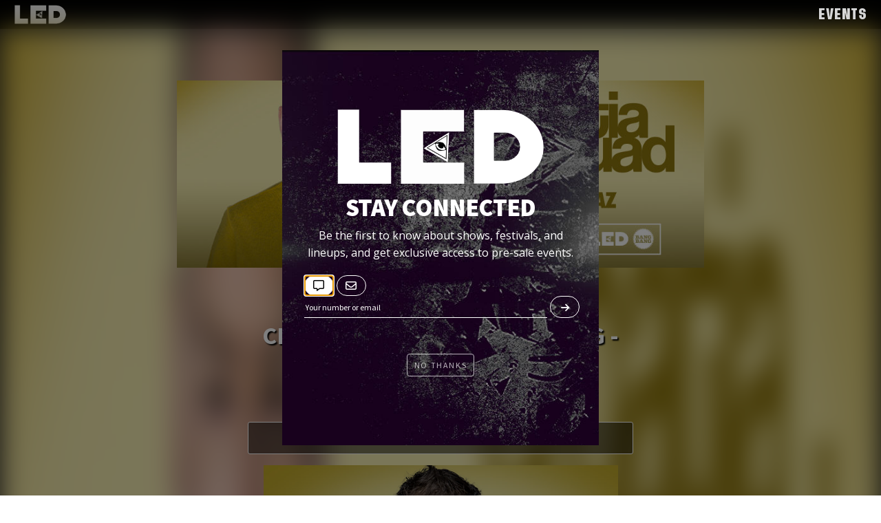

--- FILE ---
content_type: text/html; charset=UTF-8
request_url: https://www.ledpresents.com/event/croatia-squad-at-bang-bang-january-6th-2017/
body_size: 21651
content:
<!DOCTYPE html>
<html lang="en-US" >
<head>
<meta charset="UTF-8">
<meta name="viewport" content="width=device-width, initial-scale=1.0">
<!-- WP_HEAD() START -->
<link rel="preload" as="style" href="https://fonts.googleapis.com/css?family=Open+Sans:100,200,300,400,500,600,700,800,900|Source+Sans+Pro:100,200,300,400,500,600,700,800,900|quinn:100,200,300,400,500,600,700,800,900" >
<link rel="stylesheet" href="https://fonts.googleapis.com/css?family=Open+Sans:100,200,300,400,500,600,700,800,900|Source+Sans+Pro:100,200,300,400,500,600,700,800,900|quinn:100,200,300,400,500,600,700,800,900">
<meta name='robots' content='index, follow, max-image-preview:large, max-snippet:-1, max-video-preview:-1' />

<!-- Google Tag Manager for WordPress by gtm4wp.com -->
<script data-cfasync="false" data-pagespeed-no-defer>
	var gtm4wp_datalayer_name = "dataLayer";
	var dataLayer = dataLayer || [];
</script>
<!-- End Google Tag Manager for WordPress by gtm4wp.com -->
	<!-- This site is optimized with the Yoast SEO plugin v26.5 - https://yoast.com/wordpress/plugins/seo/ -->
	<title>Croatia Squad at Bang Bang - January 6th, 2017 - LED Presents</title>
	<link rel="canonical" href="https://www.ledpresents.com/event/croatia-squad-at-bang-bang-january-6th-2017/" />
	<meta property="og:locale" content="en_US" />
	<meta property="og:type" content="article" />
	<meta property="og:title" content="Croatia Squad at Bang Bang - January 6th, 2017 - LED Presents" />
	<meta property="og:description" content="TICKETS Croatia Squad www.soundcloud.com/croatiasquad www.twitter.com/CroatiaSquad The art of sensitive noise and subtle sounds and beats is what CROATIA SQUAD is all about, as well as one of Switzerland’s most on demand and respected deep and tech house producer and DJ. Within the past four years, Croatia Squad has been delivering high quality deep and tech [&hellip;]" />
	<meta property="og:url" content="https://www.ledpresents.com/event/croatia-squad-at-bang-bang-january-6th-2017/" />
	<meta property="og:site_name" content="LED Presents" />
	<meta property="article:modified_time" content="2022-08-16T05:36:57+00:00" />
	<meta property="og:image" content="https://www.ledpresents.com/wp-content/uploads/2016/12/CroatiaS_Banner_2.jpg" />
	<meta property="og:image:width" content="958" />
	<meta property="og:image:height" content="340" />
	<meta property="og:image:type" content="image/jpeg" />
	<meta name="twitter:label1" content="Est. reading time" />
	<meta name="twitter:data1" content="2 minutes" />
	<script type="application/ld+json" class="yoast-schema-graph">{"@context":"https://schema.org","@graph":[{"@type":"WebPage","@id":"https://www.ledpresents.com/event/croatia-squad-at-bang-bang-january-6th-2017/","url":"https://www.ledpresents.com/event/croatia-squad-at-bang-bang-january-6th-2017/","name":"Croatia Squad at Bang Bang - January 6th, 2017 - LED Presents","isPartOf":{"@id":"https://www.ledpresents.com/#website"},"primaryImageOfPage":{"@id":"https://www.ledpresents.com/event/croatia-squad-at-bang-bang-january-6th-2017/#primaryimage"},"image":{"@id":"https://www.ledpresents.com/event/croatia-squad-at-bang-bang-january-6th-2017/#primaryimage"},"thumbnailUrl":"https://www.ledpresents.com/wp-content/uploads/2016/12/CroatiaS_Banner_2.jpg","datePublished":"2017-01-01T19:45:40+00:00","dateModified":"2022-08-16T05:36:57+00:00","breadcrumb":{"@id":"https://www.ledpresents.com/event/croatia-squad-at-bang-bang-january-6th-2017/#breadcrumb"},"inLanguage":"en-US","potentialAction":[{"@type":"ReadAction","target":["https://www.ledpresents.com/event/croatia-squad-at-bang-bang-january-6th-2017/"]}]},{"@type":"ImageObject","inLanguage":"en-US","@id":"https://www.ledpresents.com/event/croatia-squad-at-bang-bang-january-6th-2017/#primaryimage","url":"https://www.ledpresents.com/wp-content/uploads/2016/12/CroatiaS_Banner_2.jpg","contentUrl":"https://www.ledpresents.com/wp-content/uploads/2016/12/CroatiaS_Banner_2.jpg","width":958,"height":340},{"@type":"BreadcrumbList","@id":"https://www.ledpresents.com/event/croatia-squad-at-bang-bang-january-6th-2017/#breadcrumb","itemListElement":[{"@type":"ListItem","position":1,"name":"Home","item":"https://www.ledpresents.com/"},{"@type":"ListItem","position":2,"name":"Croatia Squad at Bang Bang - January 6th, 2017"}]},{"@type":"WebSite","@id":"https://www.ledpresents.com/#website","url":"https://www.ledpresents.com/","name":"LED Presents","description":"This is My Life Every Day","potentialAction":[{"@type":"SearchAction","target":{"@type":"EntryPoint","urlTemplate":"https://www.ledpresents.com/?s={search_term_string}"},"query-input":{"@type":"PropertyValueSpecification","valueRequired":true,"valueName":"search_term_string"}}],"inLanguage":"en-US"}]}</script>
	<!-- / Yoast SEO plugin. -->


<link rel='dns-prefetch' href='//www.ledpresents.com' />
<link rel='dns-prefetch' href='//use.fontawesome.com' />
<link rel="alternate" title="oEmbed (JSON)" type="application/json+oembed" href="https://www.ledpresents.com/wp-json/oembed/1.0/embed?url=https%3A%2F%2Fwww.ledpresents.com%2Fevent%2Fcroatia-squad-at-bang-bang-january-6th-2017%2F" />
<link rel="alternate" title="oEmbed (XML)" type="text/xml+oembed" href="https://www.ledpresents.com/wp-json/oembed/1.0/embed?url=https%3A%2F%2Fwww.ledpresents.com%2Fevent%2Fcroatia-squad-at-bang-bang-january-6th-2017%2F&#038;format=xml" />
<style id='wp-img-auto-sizes-contain-inline-css' type='text/css'>
img:is([sizes=auto i],[sizes^="auto," i]){contain-intrinsic-size:3000px 1500px}
/*# sourceURL=wp-img-auto-sizes-contain-inline-css */
</style>
<link rel='stylesheet' id='wp-block-library-css' href='https://www.ledpresents.com/wp-includes/css/dist/block-library/style.min.css?ver=6.9' type='text/css' media='all' />
<style id='global-styles-inline-css' type='text/css'>
:root{--wp--preset--aspect-ratio--square: 1;--wp--preset--aspect-ratio--4-3: 4/3;--wp--preset--aspect-ratio--3-4: 3/4;--wp--preset--aspect-ratio--3-2: 3/2;--wp--preset--aspect-ratio--2-3: 2/3;--wp--preset--aspect-ratio--16-9: 16/9;--wp--preset--aspect-ratio--9-16: 9/16;--wp--preset--color--black: #000000;--wp--preset--color--cyan-bluish-gray: #abb8c3;--wp--preset--color--white: #ffffff;--wp--preset--color--pale-pink: #f78da7;--wp--preset--color--vivid-red: #cf2e2e;--wp--preset--color--luminous-vivid-orange: #ff6900;--wp--preset--color--luminous-vivid-amber: #fcb900;--wp--preset--color--light-green-cyan: #7bdcb5;--wp--preset--color--vivid-green-cyan: #00d084;--wp--preset--color--pale-cyan-blue: #8ed1fc;--wp--preset--color--vivid-cyan-blue: #0693e3;--wp--preset--color--vivid-purple: #9b51e0;--wp--preset--gradient--vivid-cyan-blue-to-vivid-purple: linear-gradient(135deg,rgb(6,147,227) 0%,rgb(155,81,224) 100%);--wp--preset--gradient--light-green-cyan-to-vivid-green-cyan: linear-gradient(135deg,rgb(122,220,180) 0%,rgb(0,208,130) 100%);--wp--preset--gradient--luminous-vivid-amber-to-luminous-vivid-orange: linear-gradient(135deg,rgb(252,185,0) 0%,rgb(255,105,0) 100%);--wp--preset--gradient--luminous-vivid-orange-to-vivid-red: linear-gradient(135deg,rgb(255,105,0) 0%,rgb(207,46,46) 100%);--wp--preset--gradient--very-light-gray-to-cyan-bluish-gray: linear-gradient(135deg,rgb(238,238,238) 0%,rgb(169,184,195) 100%);--wp--preset--gradient--cool-to-warm-spectrum: linear-gradient(135deg,rgb(74,234,220) 0%,rgb(151,120,209) 20%,rgb(207,42,186) 40%,rgb(238,44,130) 60%,rgb(251,105,98) 80%,rgb(254,248,76) 100%);--wp--preset--gradient--blush-light-purple: linear-gradient(135deg,rgb(255,206,236) 0%,rgb(152,150,240) 100%);--wp--preset--gradient--blush-bordeaux: linear-gradient(135deg,rgb(254,205,165) 0%,rgb(254,45,45) 50%,rgb(107,0,62) 100%);--wp--preset--gradient--luminous-dusk: linear-gradient(135deg,rgb(255,203,112) 0%,rgb(199,81,192) 50%,rgb(65,88,208) 100%);--wp--preset--gradient--pale-ocean: linear-gradient(135deg,rgb(255,245,203) 0%,rgb(182,227,212) 50%,rgb(51,167,181) 100%);--wp--preset--gradient--electric-grass: linear-gradient(135deg,rgb(202,248,128) 0%,rgb(113,206,126) 100%);--wp--preset--gradient--midnight: linear-gradient(135deg,rgb(2,3,129) 0%,rgb(40,116,252) 100%);--wp--preset--font-size--small: 13px;--wp--preset--font-size--medium: 20px;--wp--preset--font-size--large: 36px;--wp--preset--font-size--x-large: 42px;--wp--preset--spacing--20: 0.44rem;--wp--preset--spacing--30: 0.67rem;--wp--preset--spacing--40: 1rem;--wp--preset--spacing--50: 1.5rem;--wp--preset--spacing--60: 2.25rem;--wp--preset--spacing--70: 3.38rem;--wp--preset--spacing--80: 5.06rem;--wp--preset--shadow--natural: 6px 6px 9px rgba(0, 0, 0, 0.2);--wp--preset--shadow--deep: 12px 12px 50px rgba(0, 0, 0, 0.4);--wp--preset--shadow--sharp: 6px 6px 0px rgba(0, 0, 0, 0.2);--wp--preset--shadow--outlined: 6px 6px 0px -3px rgb(255, 255, 255), 6px 6px rgb(0, 0, 0);--wp--preset--shadow--crisp: 6px 6px 0px rgb(0, 0, 0);}:where(.is-layout-flex){gap: 0.5em;}:where(.is-layout-grid){gap: 0.5em;}body .is-layout-flex{display: flex;}.is-layout-flex{flex-wrap: wrap;align-items: center;}.is-layout-flex > :is(*, div){margin: 0;}body .is-layout-grid{display: grid;}.is-layout-grid > :is(*, div){margin: 0;}:where(.wp-block-columns.is-layout-flex){gap: 2em;}:where(.wp-block-columns.is-layout-grid){gap: 2em;}:where(.wp-block-post-template.is-layout-flex){gap: 1.25em;}:where(.wp-block-post-template.is-layout-grid){gap: 1.25em;}.has-black-color{color: var(--wp--preset--color--black) !important;}.has-cyan-bluish-gray-color{color: var(--wp--preset--color--cyan-bluish-gray) !important;}.has-white-color{color: var(--wp--preset--color--white) !important;}.has-pale-pink-color{color: var(--wp--preset--color--pale-pink) !important;}.has-vivid-red-color{color: var(--wp--preset--color--vivid-red) !important;}.has-luminous-vivid-orange-color{color: var(--wp--preset--color--luminous-vivid-orange) !important;}.has-luminous-vivid-amber-color{color: var(--wp--preset--color--luminous-vivid-amber) !important;}.has-light-green-cyan-color{color: var(--wp--preset--color--light-green-cyan) !important;}.has-vivid-green-cyan-color{color: var(--wp--preset--color--vivid-green-cyan) !important;}.has-pale-cyan-blue-color{color: var(--wp--preset--color--pale-cyan-blue) !important;}.has-vivid-cyan-blue-color{color: var(--wp--preset--color--vivid-cyan-blue) !important;}.has-vivid-purple-color{color: var(--wp--preset--color--vivid-purple) !important;}.has-black-background-color{background-color: var(--wp--preset--color--black) !important;}.has-cyan-bluish-gray-background-color{background-color: var(--wp--preset--color--cyan-bluish-gray) !important;}.has-white-background-color{background-color: var(--wp--preset--color--white) !important;}.has-pale-pink-background-color{background-color: var(--wp--preset--color--pale-pink) !important;}.has-vivid-red-background-color{background-color: var(--wp--preset--color--vivid-red) !important;}.has-luminous-vivid-orange-background-color{background-color: var(--wp--preset--color--luminous-vivid-orange) !important;}.has-luminous-vivid-amber-background-color{background-color: var(--wp--preset--color--luminous-vivid-amber) !important;}.has-light-green-cyan-background-color{background-color: var(--wp--preset--color--light-green-cyan) !important;}.has-vivid-green-cyan-background-color{background-color: var(--wp--preset--color--vivid-green-cyan) !important;}.has-pale-cyan-blue-background-color{background-color: var(--wp--preset--color--pale-cyan-blue) !important;}.has-vivid-cyan-blue-background-color{background-color: var(--wp--preset--color--vivid-cyan-blue) !important;}.has-vivid-purple-background-color{background-color: var(--wp--preset--color--vivid-purple) !important;}.has-black-border-color{border-color: var(--wp--preset--color--black) !important;}.has-cyan-bluish-gray-border-color{border-color: var(--wp--preset--color--cyan-bluish-gray) !important;}.has-white-border-color{border-color: var(--wp--preset--color--white) !important;}.has-pale-pink-border-color{border-color: var(--wp--preset--color--pale-pink) !important;}.has-vivid-red-border-color{border-color: var(--wp--preset--color--vivid-red) !important;}.has-luminous-vivid-orange-border-color{border-color: var(--wp--preset--color--luminous-vivid-orange) !important;}.has-luminous-vivid-amber-border-color{border-color: var(--wp--preset--color--luminous-vivid-amber) !important;}.has-light-green-cyan-border-color{border-color: var(--wp--preset--color--light-green-cyan) !important;}.has-vivid-green-cyan-border-color{border-color: var(--wp--preset--color--vivid-green-cyan) !important;}.has-pale-cyan-blue-border-color{border-color: var(--wp--preset--color--pale-cyan-blue) !important;}.has-vivid-cyan-blue-border-color{border-color: var(--wp--preset--color--vivid-cyan-blue) !important;}.has-vivid-purple-border-color{border-color: var(--wp--preset--color--vivid-purple) !important;}.has-vivid-cyan-blue-to-vivid-purple-gradient-background{background: var(--wp--preset--gradient--vivid-cyan-blue-to-vivid-purple) !important;}.has-light-green-cyan-to-vivid-green-cyan-gradient-background{background: var(--wp--preset--gradient--light-green-cyan-to-vivid-green-cyan) !important;}.has-luminous-vivid-amber-to-luminous-vivid-orange-gradient-background{background: var(--wp--preset--gradient--luminous-vivid-amber-to-luminous-vivid-orange) !important;}.has-luminous-vivid-orange-to-vivid-red-gradient-background{background: var(--wp--preset--gradient--luminous-vivid-orange-to-vivid-red) !important;}.has-very-light-gray-to-cyan-bluish-gray-gradient-background{background: var(--wp--preset--gradient--very-light-gray-to-cyan-bluish-gray) !important;}.has-cool-to-warm-spectrum-gradient-background{background: var(--wp--preset--gradient--cool-to-warm-spectrum) !important;}.has-blush-light-purple-gradient-background{background: var(--wp--preset--gradient--blush-light-purple) !important;}.has-blush-bordeaux-gradient-background{background: var(--wp--preset--gradient--blush-bordeaux) !important;}.has-luminous-dusk-gradient-background{background: var(--wp--preset--gradient--luminous-dusk) !important;}.has-pale-ocean-gradient-background{background: var(--wp--preset--gradient--pale-ocean) !important;}.has-electric-grass-gradient-background{background: var(--wp--preset--gradient--electric-grass) !important;}.has-midnight-gradient-background{background: var(--wp--preset--gradient--midnight) !important;}.has-small-font-size{font-size: var(--wp--preset--font-size--small) !important;}.has-medium-font-size{font-size: var(--wp--preset--font-size--medium) !important;}.has-large-font-size{font-size: var(--wp--preset--font-size--large) !important;}.has-x-large-font-size{font-size: var(--wp--preset--font-size--x-large) !important;}
/*# sourceURL=global-styles-inline-css */
</style>

<style id='classic-theme-styles-inline-css' type='text/css'>
/*! This file is auto-generated */
.wp-block-button__link{color:#fff;background-color:#32373c;border-radius:9999px;box-shadow:none;text-decoration:none;padding:calc(.667em + 2px) calc(1.333em + 2px);font-size:1.125em}.wp-block-file__button{background:#32373c;color:#fff;text-decoration:none}
/*# sourceURL=/wp-includes/css/classic-themes.min.css */
</style>
<style id='font-awesome-svg-styles-default-inline-css' type='text/css'>
.svg-inline--fa {
  display: inline-block;
  height: 1em;
  overflow: visible;
  vertical-align: -.125em;
}
/*# sourceURL=font-awesome-svg-styles-default-inline-css */
</style>
<link rel='stylesheet' id='font-awesome-svg-styles-css' href='https://www.ledpresents.com/wp-content/uploads/font-awesome/v6.7.2/css/svg-with-js.css' type='text/css' media='all' />
<style id='font-awesome-svg-styles-inline-css' type='text/css'>
   .wp-block-font-awesome-icon svg::before,
   .wp-rich-text-font-awesome-icon svg::before {content: unset;}
/*# sourceURL=font-awesome-svg-styles-inline-css */
</style>
<link rel='stylesheet' id='oxygen-css' href='https://www.ledpresents.com/wp-content/plugins/oxygen/component-framework/oxygen.css?ver=4.9.1' type='text/css' media='all' />
<link rel='stylesheet' id='uaf_client_css-css' href='https://www.ledpresents.com/wp-content/uploads/useanyfont/uaf.css?ver=1765301560' type='text/css' media='all' />
<link rel='stylesheet' id='font-awesome-official-css' href='https://use.fontawesome.com/releases/v6.7.2/css/all.css' type='text/css' media='all' integrity="sha384-nRgPTkuX86pH8yjPJUAFuASXQSSl2/bBUiNV47vSYpKFxHJhbcrGnmlYpYJMeD7a" crossorigin="anonymous" />
<link rel='stylesheet' id='font-awesome-official-v4shim-css' href='https://use.fontawesome.com/releases/v6.7.2/css/v4-shims.css' type='text/css' media='all' integrity="sha384-npPMK6zwqNmU3qyCCxEcWJkLBNYxEFM1nGgSoAWuCCXqVVz0cvwKEMfyTNkOxM2N" crossorigin="anonymous" />
<script type="text/javascript" src="https://www.ledpresents.com/wp-includes/js/jquery/jquery.min.js?ver=3.7.1" id="jquery-core-js"></script>
<link rel="https://api.w.org/" href="https://www.ledpresents.com/wp-json/" /><link rel="EditURI" type="application/rsd+xml" title="RSD" href="https://www.ledpresents.com/xmlrpc.php?rsd" />
<meta name="generator" content="WordPress 6.9" />
<link rel='shortlink' href='https://www.ledpresents.com/?p=11833' />
<!-- HFCM by 99 Robots - Snippet # 3: Header Meta Tags -->
<meta name="google-site-verification" content="9zzTFl4WwFU6JfM20No-SO_qvTw4gunmClR9w2nLbYE" />
<meta name="facebook-domain-verification" content="5isqd2goy16frbotezudy6en2yg9mc" />

<!-- /end HFCM by 99 Robots -->

<!-- Google Tag Manager for WordPress by gtm4wp.com -->
<!-- GTM Container placement set to automatic -->
<script data-cfasync="false" data-pagespeed-no-defer type="text/javascript">
	var dataLayer_content = {"pageTitle":"Croatia Squad at Bang Bang - January 6th, 2017 - LED Presents","pagePostType":"event","pagePostType2":"single-event","pageCategory":["events"],"pageAttributes":["bang-bang","croatia-squad","dj","dope-show","erick-diaz","gaslamp","january-2017","san-diego"],"postID":11833};
	dataLayer.push( dataLayer_content );
</script>
<script data-cfasync="false" data-pagespeed-no-defer type="text/javascript">
(function(w,d,s,l,i){w[l]=w[l]||[];w[l].push({'gtm.start':
new Date().getTime(),event:'gtm.js'});var f=d.getElementsByTagName(s)[0],
j=d.createElement(s),dl=l!='dataLayer'?'&l='+l:'';j.async=true;j.src=
'//www.googletagmanager.com/gtm.js?id='+i+dl;f.parentNode.insertBefore(j,f);
})(window,document,'script','dataLayer','GTM-NRKWPBZ');
</script>
<!-- End Google Tag Manager for WordPress by gtm4wp.com --><style>.oxygen-oxy-ou_countdown-oucd_timezone .select2-container--default .select2-selection--single .select2-selection__rendered{color: #fff!important;}</style><!-- intl-tel-input for Country Selector -->
<link rel="stylesheet" href="https://cdnjs.cloudflare.com/ajax/libs/intl-tel-input/17.0.19/css/intlTelInput.min.css">
<script src="https://cdnjs.cloudflare.com/ajax/libs/intl-tel-input/17.0.19/js/intlTelInput.min.js"></script>

<!-- libphonenumber-js for Phone Number Validation -->
<script src="https://cdnjs.cloudflare.com/ajax/libs/libphonenumber-js/1.9.49/libphonenumber-js.min.js"></script>

<!-- intl-tel-input Styles -->
<link rel="stylesheet" href="https://cdnjs.cloudflare.com/ajax/libs/intl-tel-input/17.0.19/css/intlTelInput.min.css">


<script src="https://embed.laylo.com/laylo-sdk.js" defer></script>
<script>if (!window.layloScriptLoaded) {
    let script = document.createElement("script");
    script.src = "https://embed.laylo.com/laylo-sdk.js";
    script.defer = true;
    script.onload = function() {
        console.log("Laylo SDK loaded");
    };
    document.head.appendChild(script);
    window.layloScriptLoaded = true;
}
</script><link rel='stylesheet' id='oxygen-cache-15478-css' href='//www.ledpresents.com/wp-content/uploads/oxygen/css/15478.css?cache=1743572093&#038;ver=6.9' type='text/css' media='all' />
<link rel='stylesheet' id='oxygen-cache-15477-css' href='//www.ledpresents.com/wp-content/uploads/oxygen/css/15477.css?cache=1743571048&#038;ver=6.9' type='text/css' media='all' />
<link rel='stylesheet' id='oxygen-cache-15461-css' href='//www.ledpresents.com/wp-content/uploads/oxygen/css/15461.css?cache=1743539116&#038;ver=6.9' type='text/css' media='all' />
<link rel='stylesheet' id='oxygen-cache-14899-css' href='//www.ledpresents.com/wp-content/uploads/oxygen/css/14899.css?cache=1743572155&#038;ver=6.9' type='text/css' media='all' />
<link rel='stylesheet' id='oxygen-cache-14909-css' href='//www.ledpresents.com/wp-content/uploads/oxygen/css/14909.css?cache=1743539125&#038;ver=6.9' type='text/css' media='all' />
<link rel='stylesheet' id='oxygen-universal-styles-css' href='//www.ledpresents.com/wp-content/uploads/oxygen/css/universal.css?cache=1759362495&#038;ver=6.9' type='text/css' media='all' />
<!-- END OF WP_HEAD() -->
<link rel='stylesheet' id='oxygen-aos-css' href='https://www.ledpresents.com/wp-content/plugins/oxygen/component-framework/vendor/aos/aos.css?ver=6.9' type='text/css' media='all' />
</head>
<body class="wp-singular event-template-default single single-event postid-11833 wp-theme-oxygen-is-not-a-theme  wp-embed-responsive oxygen-body" >


<!-- GTM Container placement set to automatic -->
<!-- Google Tag Manager (noscript) -->
				<noscript><iframe src="https://www.googletagmanager.com/ns.html?id=GTM-NRKWPBZ" height="0" width="0" style="display:none;visibility:hidden" aria-hidden="true"></iframe></noscript>
<!-- End Google Tag Manager (noscript) -->


	
<!-- GTM Container placement set to automatic -->
<!-- Google Tag Manager (noscript) -->					<div id="div_block-68-7443" class="ct-div-block" ><header id="_header-1-7443" class="oxy-header-wrapper oxy-sticky-header  oxy-header" ><div id="_header_row-30-7443" class="oxy-header-row" ><div class="oxy-header-container"><div id="_header_left-31-7443" class="oxy-header-left" ><a id="link-89-7443" class="ct-link" href="/" target="_self"  ><img  id="image-33-7443" alt="" src="https://www.ledpresents.com/wp-content/uploads/2018/04/LED-logo-white-1.png" class="ct-image"/></a></div><div id="_header_center-34-7443" class="oxy-header-center" ></div><div id="_header_right-35-7443" class="oxy-header-right" >
		<div id="-pro-menu-121-14899" class="oxy-pro-menu " ><div class="oxy-pro-menu-mobile-open-icon " data-off-canvas-alignment=""><svg id="-pro-menu-121-14899-open-icon"><use xlink:href="#FontAwesomeicon-bars"></use></svg></div>

                
        <div class="oxy-pro-menu-container  oxy-pro-menu-dropdown-links-visible-on-mobile oxy-pro-menu-dropdown-links-toggle oxy-pro-menu-show-dropdown" data-aos-duration="400" 

             data-oxy-pro-menu-dropdown-animation="fade-up"
             data-oxy-pro-menu-dropdown-animation-duration="0.4"
             data-entire-parent-toggles-dropdown="true"

             
                          data-oxy-pro-menu-dropdown-animation-duration="0.4"
             
                          data-oxy-pro-menu-dropdown-links-on-mobile="toggle">
             
            <div class="menu-header-container"><ul id="menu-header" class="oxy-pro-menu-list"><li id="menu-item-15224" class="menu-item menu-item-type-post_type menu-item-object-page menu-item-home menu-item-15224"><a href="https://www.ledpresents.com/">Events</a></li>
</ul></div>
            <div class="oxy-pro-menu-mobile-close-icon"><svg id="svg--pro-menu-121-14899"><use xlink:href="#FontAwesomeicon-close"></use></svg></div>

        </div>

        </div>

		<script type="text/javascript">
			jQuery('#-pro-menu-121-14899 .oxy-pro-menu-show-dropdown .menu-item-has-children > a', 'body').each(function(){
                jQuery(this).append('<div class="oxy-pro-menu-dropdown-icon-click-area"><svg class="oxy-pro-menu-dropdown-icon"><use xlink:href="#FontAwesomeicon-arrow-circle-o-down"></use></svg></div>');
            });
            jQuery('#-pro-menu-121-14899 .oxy-pro-menu-show-dropdown .menu-item:not(.menu-item-has-children) > a', 'body').each(function(){
                jQuery(this).append('<div class="oxy-pro-menu-dropdown-icon-click-area"></div>');
            });			</script></div></div></div></header>
				<script type="text/javascript">
			jQuery(document).ready(function() {
				var selector = "#_header-1-7443",
					scrollval = parseInt("220");
				if (!scrollval || scrollval < 1) {
											jQuery("body").css("margin-top", jQuery(selector).outerHeight());
						jQuery(selector).addClass("oxy-sticky-header-active");
									}
				else {
					var scrollTopOld = 0;
					jQuery(window).scroll(function() {
						if (!jQuery('body').hasClass('oxy-nav-menu-prevent-overflow')) {
							if (jQuery(this).scrollTop() > scrollval 
																) {
								if (
																		!jQuery(selector).hasClass("oxy-sticky-header-active")) {
									if (jQuery(selector).css('position')!='absolute') {
										jQuery("body").css("margin-top", jQuery(selector).outerHeight());
									}
									jQuery(selector)
										.addClass("oxy-sticky-header-active")
																			.addClass("oxy-sticky-header-fade-in");
																	}
							}
							else {
								jQuery(selector)
									.removeClass("oxy-sticky-header-fade-in")
									.removeClass("oxy-sticky-header-active");
								if (jQuery(selector).css('position')!='absolute') {
									jQuery("body").css("margin-top", "");
								}
							}
							scrollTopOld = jQuery(this).scrollTop();
						}
					})
				}
			});
		</script><section id="section-3-9403" class=" ct-section" ><div class="ct-section-inner-wrap"><div id="div_block-56-9403" class="ct-div-block" ><img  id="image-34-9403" alt="Croatia Squad at Bang Bang - January 6th, 2017" src="https://www.ledpresents.com/wp-content/uploads/2016/12/CroatiaS_Banner_2.jpg" class="ct-image"/><div id="div_block-29-9403" class="ct-div-block" ><div id="div_block-13-9403" class="ct-div-block" ><span id="code_block-60-161" class="ct-code-block" >Fri 01/06</span></div><h1 id="headline-5-9403" class="ct-headline"><span id="span-6-161" class="ct-span" >Croatia Squad at Bang Bang - January 6th, 2017</span><br></h1><div id="div_block-19-9403" class="ct-div-block" ><div id="text_block-20-9403" class="ct-text-block" ><span id="span-21-9403" class="ct-span" >Bang Bang - SD</span></div></div><div id="div_block-24-9403" class="ct-div-block" ><a id="link_button-25-9403" class="ct-link-button" href="https://www.ticketfly.com/purchase/event/1404195" target="_blank"  >Tickets</a></div><div id='inner_content-2-9403' class='ct-inner-content'><p><img fetchpriority="high" decoding="async" class="  wp-image-11836 aligncenter" src="http://mylifeeveryday.com/wp-content/uploads/2016/12/CroatiaSquad-copy.jpg" alt="Croatia Squad LED presents" width="515" height="515" srcset="https://www.ledpresents.com/wp-content/uploads/2016/12/CroatiaSquad-copy.jpg 1000w, https://www.ledpresents.com/wp-content/uploads/2016/12/CroatiaSquad-copy-150x150.jpg 150w, https://www.ledpresents.com/wp-content/uploads/2016/12/CroatiaSquad-copy-300x300.jpg 300w" sizes="(max-width: 515px) 100vw, 515px" /></p>
<h1 style="text-align: center;"><a href="https://www.ticketfly.com/purchase/event/1404195"><strong>TICKETS</strong></a></h1>
<p><a href="https://www.facebook.com/CroatiaSquad/" data-hovercard="/ajax/hovercard/page.php?id=157193504311090&amp;extragetparams=%7B%22directed_target_id%22%3A239191846519212%7D" data-hovercard-prefer-more-content-show="1">Croatia Squad</a><br />
<a href="http://www.soundcloud.com/croatiasquad" target="_blank" rel="nofollow noopener" data-lynx-uri="http://l.facebook.com/?u=http%3A%2F%2Fwww.soundcloud.com%2Fcroatiasquad&amp;e=ATN_ABu7m_7U5haiRJrdPCaLClkvAUBgEJmktpCYX_d6CIpsVOg-Bf8NV2OPdFlP14HkQ3W-ZeXZstEgmK-1WJ9OidKb-XtEurc52L_c14u-thUvTWgty9Nd2-1hzJVg92S7bxocHIcW3kjsB4oGIjct">www.soundcloud.com/<wbr />croatiasquad</a><br />
<a href="http://www.twitter.com/CroatiaSquad" target="_blank" rel="nofollow noopener" data-lynx-uri="http://l.facebook.com/?u=http%3A%2F%2Fwww.twitter.com%2FCroatiaSquad&amp;e=ATOh5OyLHzHbtelCwVy6rUaI9D6W3BAqanE8ljQyRW8OfmDoU_PnGSU3-rBV-IXWlbozGhEfvpnu2zXpc_JIfoJRjjafNBGS5Y1Y7zEhH_BfVAF7BPYdRq3dlVcBA784WZKhMzeOvtioEUHfgNUPLXPi">www.twitter.com/<wbr />CroatiaSquad</a></p>
<p>The art of sensitive noise and subtle sounds and beats is what CROATIA SQUAD is all about, as well as one of Switzerland’s most on demand and respected deep and tech house producer and DJ.</p>
<p>Within the past four years, Croatia Squad has been delivering high quality deep and tech house with releases on some of the biggest and most respected labels in Electronic Music such as, Toolroom Records, Enormous Tunes, Ministry Of Sound, Sirup Music, and Milk &amp; Sugar. While on remix duties, their Calippo remix, “Looking for A Meaning”, made it to Beatport’s top 100.</p>
<p>In 2009 Croatia Squad ran the successful annual compilation series “Croatia The Opening” which contains exclusive chill-out tracks from some of the biggest names in scene. That same year they also signed their first release, “Electric Masquerade” EP on Enormous Tunes, including a remix by house music legend Daniel Portman - later signed to Toolroom Records.</p>
<p>In 2013, their collaboration with Calippo, “The Conductor”, was signed to Ministry of Sound. Croatia Squad’s new single “Be Good To Me” has been in the top 3 for weeks, and is sure to be this year’s Beatport indie charts sensation gaining global attention from some of the biggest names. On the other hand the latest EP “All Alone” includes a classic house infused nu disco monster “Give it All Away”. Full of bass line, pumping beat sections, touchy major chords and an urban like vocal hooks, calling it a crowd pleaser would be an understatement.</p>
<p>The revolutionary distinctive sound is only an instrumental part of the success. Taken part for years in Europe’s dance culture, and playing at legendary venues, through genre shifts and changes, gaining experience, and knowledge, learning about the affinity with the crowd, which he uses intelligently to build a connection. Trying to bring the world of underground house and techno in a way that can be accepted by the mass public is the goal for Croatia Squad’s upcoming DJ-Tour.</p>
<p>&nbsp;</p>
<hr />
<p><span class="text_exposed_show"><a href="https://www.facebook.com/BangBangSanDiego/" data-hovercard="/ajax/hovercard/page.php?id=482876171802194&amp;extragetparams=%7B%22directed_target_id%22%3A239191846519212%7D" data-hovercard-prefer-more-content-show="1">Bang Bang</a></span></p>
<p>Facebook: <a href="http://www.facebook.com/BangBangSanDiego" rel="nofollow">www.facebook.com/<wbr />BangBangSanDiego</a><br />
Twitter: <a href="http://www.twitter.com/BangBangSD" target="_blank" rel="nofollow noopener" data-lynx-uri="http://l.facebook.com/?u=http%3A%2F%2Fwww.twitter.com%2FBangBangSD&amp;e=ATNa4h2ot7D6ogjlwsFhsarEnKb-4L_uVHHOxnqXj0nDbQMJREurIg4uTk0SQ2933hh38kdjixt1NgD0LF5L1mAuEY-45LKIldkgTXRPWN8zZrjapQJIwRIEUtYD0vXC1VFwL_h5YPbB5ZTEhqA4E4YB">www.twitter.com/BangBangSD</a><br />
Website: <a href="http://www.bangbangsd.com/" target="_blank" rel="nofollow noopener" data-lynx-uri="http://l.facebook.com/?u=http%3A%2F%2Fwww.bangbangsd.com%2F&amp;e=ATNK13msxzpkBkZhYTXIeSZ6Ka7jbKIVV9vv8GJD9Nbmf_PFaWjMmnsGPK3SaGE1QlSSrhqK-zwD51YDXXjHm9lKi2au6I2QxoVfoO612AY1lKBmbRDmzjzwD7k4Oh5yuU_cj9Vs_RDXooFipz-wv0PC">www.bangbangsd.com</a></p>
<p>For bottle service inquiries please contact Zach at (510) 910-1959</p>
</div></div></div><img  id="image-54-9403" alt="Croatia Squad at Bang Bang - January 6th, 2017" src="https://www.ledpresents.com/wp-content/uploads/2016/12/CroatiaS_Banner_2.jpg" class="ct-image"/></div></section><footer id="div_block-85-7443" class="ct-div-block" ><h1 id="headline-93-158" class="ct-headline">KEEP CONNECTED</h1><div id="div_block-123-14899" class="ct-div-block" ><div id="div_block-149-14899" class="ct-div-block" ><div id="div_block-150-14899" class="ct-div-block" ><div id="code_block-716-10499" class="ct-code-block" ><div class="laylo-form-container">
    <!-- Toggle Buttons for SMS/Email -->
    <div class="laylo-form-content">
        <div class="laylo-toggle">
            <button class="laylo-btn smsToggle active" data-type="SMS">
                <i class="fa-regular fa-message"></i>
            </button>
            <button class="laylo-btn emailToggle" data-type="EMAIL">
                <i class="fa-regular fa-envelope"></i>
            </button>
        </div>
    </div>

    <div class="laylo-form-content">
        <div class="laylo-content-row">
            <!-- Input Field -->
            <div class="laylo-form-inner-lg">
                <div class="laylo-input-container">
                    <input type="text" class="laylo-input-field" placeholder="Your number or email">
                </div>
            </div>  

            <!-- Submit Button -->
            <div class="laylo-form-inner-sm">
                <button class="laylo-submit-btn" disabled>
                    <i class="fa-solid fa-arrow-right"></i>
                </button>
            </div>
        </div>
        <p class="laylo-response"></p>
    </div>
</div>
</div></div><div id="div_block-166-14899" class="ct-div-block" ><div id="code_block-2-15477" class="ct-code-block" ><div class="laylo-form-container">
    <!-- Toggle Buttons for SMS/Email -->
    <div class="laylo-form-content">
        <div class="laylo-toggle">
            <button class="laylo-btn smsToggle active" data-type="SMS">
                <i class="fa-regular fa-message"></i>
            </button>
            <button class="laylo-btn emailToggle" data-type="EMAIL">
                <i class="fa-regular fa-envelope"></i>
            </button>
        </div>
    </div>

    <div class="laylo-form-content">
        <div class="laylo-content-row">
            <!-- Input Field -->
            <div class="laylo-form-inner-lg">
                <div class="laylo-input-container">
                    <input type="text" class="laylo-input-field" placeholder="Your number or email">
                </div>
            </div>  

            <!-- Submit Button -->
            <div class="laylo-form-inner-sm">
                <button class="laylo-submit-btn" disabled>
                    <i class="fa-solid fa-arrow-right"></i>
                </button>
            </div>
        </div>
        <p class="laylo-response"></p>
    </div>
</div>
</div></div><div id="div_block-152-14899" class="ct-div-block " ><div id="_rich_text-153-14899" class="oxy-rich-text st-form-terms" ><p>This site is protected by reCaptcha. By submitting my information, I agree to receive recurring automated messages to the contact information provided and to <a class="MuiTypography-root MuiTypography-inherit MuiLink-root MuiLink-underlineAlways css-1pnystq" href="https://laylo.com/terms" target="_blank" rel="noopener">Laylo's Terms of Service</a>, <a class="MuiTypography-root MuiTypography-inherit MuiLink-root MuiLink-underlineAlways css-1pnystq" href="https://laylo.com/cookies" target="_blank" rel="noopener">Cookie Policy</a> and <a class="MuiTypography-root MuiTypography-inherit MuiLink-root MuiLink-underlineAlways css-1pnystq" href="https://laylo.com/privacy" target="_blank" rel="noopener">Privacy Policy</a>. Msg &amp; Data Rates may apply. Reply STOP to cancel, HELP for help.</p></div></div></div></div><div id="div_block-116-14899" class="ct-div-block" ><div id="code_block-118-14899" class="ct-code-block" ><script src="https://embed.laylo.com/laylo-sdk.js"></script>
<iframe 
id="laylo-drop-LmQRE"
frameborder="0"
scrolling="no"
allow="web-share"
allowtransparency="true"
style="width: 70vw; min-width: 400px; max-width: 1000px; height: auto"
src= "https://embed.laylo.com?dropId=LmQRE&color=040404&minimal=false&theme=dark">
</iframe></div></div><div id="div_block-105-158" class="ct-div-block" ></div><div id="div_block-125-14899" class="ct-div-block" ><a id="link-126-14899" class="ct-link" href="https://facebook.com/LEDpresents" target="_blank"  ><div id="fancy_icon-127-14899" class="ct-fancy-icon led-icon-social" ><svg id="svg-fancy_icon-127-14899"><use xlink:href="#FontAwesomeicon-facebook-square"></use></svg></div></a><a id="link-128-14899" class="ct-link" href="https://instagram.com/ledpresents/" target="_blank"  ><div id="fancy_icon-129-14899" class="ct-fancy-icon led-icon-social" ><svg id="svg-fancy_icon-129-14899"><use xlink:href="#FontAwesomeicon-instagram"></use></svg></div></a><a id="link-130-14899" class="ct-link" href="https://twitter.com/LEDpresents" target="_blank"  ><div id="fancy_icon-131-14899" class="ct-fancy-icon led-icon-social" ><svg id="svg-fancy_icon-131-14899"><use xlink:href="#FontAwesomeicon-twitter"></use></svg></div></a><a id="link-132-14899" class="ct-link" href="https://www.youtube.com/user/LEDpresents/videos" target="_blank"  ><div id="fancy_icon-133-14899" class="ct-fancy-icon led-icon-social" ><svg id="svg-fancy_icon-133-14899"><use xlink:href="#FontAwesomeicon-youtube-play"></use></svg></div></a><a id="link-134-14899" class="ct-link" href="https://soundcloud.com/mylifeeveryday" target="_blank"  ><div id="fancy_icon-135-14899" class="ct-fancy-icon led-icon-social" ><svg id="svg-fancy_icon-135-14899"><use xlink:href="#FontAwesomeicon-soundcloud"></use></svg></div></a></div></footer></div><div id="div_block-102-158" class="ct-div-block" ><a id="link_text-104-158" class="ct-link-text" href="/privacy-policy/"   >Privacy Policy</a></div>            <div tabindex="-1" class="oxy-modal-backdrop center "
                style="background-color: rgba(0,0,0,0.5);"
                data-trigger="after_specified_time"                data-trigger-selector=""                data-trigger-time="5"                data-trigger-time-unit="seconds"                data-close-automatically="no"                data-close-after-time="10"                data-close-after-time-unit="seconds"                data-trigger_scroll_amount="50"                data-trigger_scroll_direction="down"	            data-scroll_to_selector=""	            data-time_inactive="60"	            data-time-inactive-unit="seconds"	            data-number_of_clicks="3"	            data-close_on_esc="on"	            data-number_of_page_views="3"                data-close-after-form-submit="no"                data-open-again="always_show"                data-open-again-after-days="3"            >

                <div id="modal-154-14899" class="ct-modal led-modal-popup-subscribe" ><div id="div_block-164-14899" class="ct-div-block modal-popup-wrapper led-bkgnd-texture" ><img loading="lazy" id="image-155-14899" alt="" src="https://www.ledpresents.com/wp-content/uploads/2018/04/LED-logo-white-1.png" class="ct-image" srcset="https://www.ledpresents.com/wp-content/uploads/2018/04/LED-logo-white-1.png 500w, https://www.ledpresents.com/wp-content/uploads/2018/04/LED-logo-white-1-300x116.png 300w" sizes="(max-width: 500px) 100vw, 500px" /><h1 id="headline-156-14899" class="ct-headline">Stay Connected</h1><div id="text_block-157-14899" class="ct-text-block" >Be the first to know about shows, festivals, and lineups, and get exclusive access to pre-sale events.</div><div id="div_block-171-14899" class="ct-div-block" ><div id="code_block-2-15478" class="ct-code-block" ><div class="laylo-form-container">
    <!-- Toggle Buttons for SMS/Email -->
    <div class="laylo-form-content">
        <div class="laylo-toggle">
            <button class="laylo-btn smsToggle active" data-type="SMS">
                <i class="fa-regular fa-message"></i>
            </button>
            <button class="laylo-btn emailToggle" data-type="EMAIL">
                <i class="fa-regular fa-envelope"></i>
            </button>
        </div>
    </div>

    <div class="laylo-form-content">
        <div class="laylo-content-row">
            <!-- Input Field -->
            <div class="laylo-form-inner-lg">
                <div class="laylo-input-container">
                    <input type="text" class="laylo-input-field" placeholder="Your number or email">
                </div>
            </div>  

            <!-- Submit Button -->
            <div class="laylo-form-inner-sm">
                <button class="laylo-submit-btn" disabled>
                    <i class="fa-solid fa-arrow-right"></i>
                </button>
            </div>
        </div>
        <p class="laylo-response"></p>
    </div>
</div>
</div></div><div id="div_block-160-14899" class="ct-div-block" ></div><div id="div_block-162-14899" class="ct-div-block" ><a id="link_button-163-14899" class="ct-link-button oxy-close-modal" href="http://" target="_self"  >NO THANKS</a></div></div></div>
            </div>
        	<!-- WP_FOOTER -->
<script type="speculationrules">
{"prefetch":[{"source":"document","where":{"and":[{"href_matches":"/*"},{"not":{"href_matches":["/wp-*.php","/wp-admin/*","/wp-content/uploads/*","/wp-content/*","/wp-content/plugins/*","/wp-content/themes/mmd-no-theme/*","/wp-content/themes/oxygen-is-not-a-theme/*","/*\\?(.+)"]}},{"not":{"selector_matches":"a[rel~=\"nofollow\"]"}},{"not":{"selector_matches":".no-prefetch, .no-prefetch a"}}]},"eagerness":"conservative"}]}
</script>
<!-- HFCM by 99 Robots - Snippet # 1: Subscribe Form -->
<script>
jQuery(document).ready(function($) {
	const MSG_FAILURE = 'We were unable to process this request. Please try again later.';

	function formatPhone(value) {
		const numbers = value.replace(/\D/g, '');
		const firstPart = numbers.substring(0, 3);
		const secondPart = numbers.substring(3, 6);
		const thirdPart = numbers.substring(6, 10);
		let result = '';

		if (firstPart) {
			result += `(${firstPart}`;
		}

		if (secondPart) {
			result += `) ${secondPart}`;
		}

		if (thirdPart) {
			result += `-${thirdPart}`;
		}

		return result;
	}

	function validateForm($form) {
		let isValid = true;
		$form.find('.st-field-required').each(function() {
			const $field = $(this);
			const $input = $('input', $field);
			if ( !$input.val() ) {
				$field.addClass('st-field-invalid');
				isValid = false;
			} else {
				$field.removeClass('st-field-invalid');
			}
		})
		return isValid;
	}

	function processAndSubmitToSimpleText($form) {
		return new Promise(function(resolve, reject) {
			$.ajax({
				type: "POST",
				url: $form.attr('action') + '?r=' + Date.now(),
				data: JSON.stringify({
					webFormId: $form.attr('data-webFormId'),
					fieldValues: {
						phone: $('.st-field-phone input', $form).val().replace(/\D/g, ''),
					},
					listIds: [],
				}),
				contentType: "application/json",
				success: function(data) {
					resolve()
				},
				error: function(xhr, data, code) {
					var data = xhr.responseJSON;
					if ( data && data.code ) {
						if ( data.code === 'DuplicateContactPhoneException' ) {
							resolve()
						} else if ( data.code === 'CustomFieldsValidationException' && data.reasons && data.reasons.phone === 'invalidFormat' ) {
							reject('Please enter phone in (XXX) XXX-XXXX format')
						}
					} else {
						reject(MSG_FAILURE);
					}
				},
			});
		})
	}


	function processAndSubmitToMailChimp($form) {
		return new Promise(function(resolve, reject) {
			const data = {
				webFormId: $form.attr('data-webFormId'),
				fieldValues: {
					phone: $('.st-field-phone input', $form).val()
				},
				listIds: [],
			};

			const $hp = $form.find('.st-field-hp input');
			$.ajax({
				url: $form.attr('action').replace('/post', '/post-json'),
				cache: false,
				jsonp: 'c',
				data: {
					EMAIL: $('.st-field-email input', $form).val(),
					subscribe: 'Subscribe',
					[$hp.attr('name')]: $hp.val(),
				},
				dataType: 'jsonp',
				success: function(data) {
					if ( !data || !data.result ) {
						reject(MSG_FAILURE);
					} else if ( data.result === 'error' ) {
						reject(data.msg || MSG_FAILURE);
					} else if ( data.code === 'DuplicateContactPhoneException' ) {
						resolve()
					} else {
						resolve()
					}
				},
				error: function(data, textStatus, err) {
					reject(MSG_FAILURE);
				},
			});
		})
	}


	$(document).on('submit', '.st-form', function() {
		const $form = $(this)

		if ( !$form.hasClass('st-form-submitting') ) {
			const $formError = $('.st-form-error-message', $form)
			$formError.text('').hide();

			if ( validateForm($form) ) {
				const $submitBtn = $('.st-field-submit button', $form)
				const $inputs = $('.st-field input', $form)
				$submitBtn.prop('disabled', true)
				$inputs.prop('disabled', true)
				$submitBtn.text('Please wait...')
				

				$form.addClass('st-form-submitting')

				const provider = $form.attr('data-provider');
				let submitFn = null;
				if ( provider === 'mc' ) {
					submitFn = processAndSubmitToMailChimp($form)
				} else if ( provider === 'st' ) {
					submitFn = processAndSubmitToSimpleText($form);
				} else {
					submitFn = Promise.reject('Unknown provider ' + provider)
				} 

				submitFn
				.then(function() {
					$form.removeClass('st-form-submitting')
					$submitBtn.text('All set!')

					// $('.st-form-success', $form).show()
					// $('.st-form-content', $form).hide()
				})
				.catch(function(msg) {
					$form.removeClass('st-form-submitting')
					$submitBtn.text('Subscribe')
					$submitBtn.prop('disabled', false)
				  $inputs.prop('disabled', false)

					$formError.html(msg).show();
				})
			}
		}


		return false;
	})

	$(document).on('input', '.st-field-phone input', function() {
		const $this = $(this);
		$this.val(formatPhone($this.val()));
	})

})
</script>
<!-- /end HFCM by 99 Robots -->
<!-- HFCM by 99 Robots - Snippet # 2: Footer Tracking Scripts -->

<!-- Adroll 2019-08-02 -->
<script type="text/javascript">
    adroll_adv_id = "BVNRSE33LZER5HMMKRVGPU";
    adroll_pix_id = "OR4LE6IJFZFNXEAIGA253Y";

    (function () {
        var _onload = function(){
            if (document.readyState && !/loaded|complete/.test(document.readyState)){setTimeout(_onload, 10);return}
            if (!window.__adroll_loaded){__adroll_loaded=true;setTimeout(_onload, 50);return}
            var scr = document.createElement("script");
            var host = (("https:" == document.location.protocol) ? "https://s.adroll.com" : "http://a.adroll.com");
            scr.setAttribute('async', 'true');
            scr.type = "text/javascript";
            scr.src = host + "/j/roundtrip.js";
            ((document.getElementsByTagName('head') || [null])[0] ||
                document.getElementsByTagName('script')[0].parentNode).appendChild(scr);
        };
        if (window.addEventListener) {window.addEventListener('load', _onload, false);}
        else {window.attachEvent('onload', _onload)}
    }());
</script>

<!-- Facebook Pixel Code -->
<!-- 2019-10-17 -->
<script>
  !function(f,b,e,v,n,t,s)
  {if(f.fbq)return;n=f.fbq=function(){n.callMethod?
  n.callMethod.apply(n,arguments):n.queue.push(arguments)};
  if(!f._fbq)f._fbq=n;n.push=n;n.loaded=!0;n.version='2.0';
  n.queue=[];t=b.createElement(e);t.async=!0;
  t.src=v;s=b.getElementsByTagName(e)[0];
  s.parentNode.insertBefore(t,s)}(window, document,'script',
  'https://connect.facebook.net/en_US/fbevents.js');
  fbq('init', '2501568343213227');
  fbq('track', 'PageView');
</script>
<noscript><img height="1" width="1" style="display:none"
  src="https://www.facebook.com/tr?id=2501568343213227&ev=PageView&noscript=1"
/></noscript>
<!-- End Facebook Pixel Code -->
<!-- /end HFCM by 99 Robots -->
<style>.ct-FontAwesomeicon-close{width:0.78571428571429em}</style>
<style>.ct-FontAwesomeicon-arrow-circle-o-down{width:0.85714285714286em}</style>
<style>.ct-FontAwesomeicon-facebook-square{width:0.85714285714286em}</style>
<style>.ct-FontAwesomeicon-twitter{width:0.92857142857143em}</style>
<style>.ct-FontAwesomeicon-bars{width:0.85714285714286em}</style>
<style>.ct-FontAwesomeicon-instagram{width:0.85714285714286em}</style>
<style>.ct-FontAwesomeicon-soundcloud{width:1.2857142857143em}</style>
<?xml version="1.0"?><svg xmlns="http://www.w3.org/2000/svg" xmlns:xlink="http://www.w3.org/1999/xlink" aria-hidden="true" style="position: absolute; width: 0; height: 0; overflow: hidden;" version="1.1"><defs><symbol id="FontAwesomeicon-close" viewBox="0 0 22 28"><title>close</title><path d="M20.281 20.656c0 0.391-0.156 0.781-0.438 1.062l-2.125 2.125c-0.281 0.281-0.672 0.438-1.062 0.438s-0.781-0.156-1.062-0.438l-4.594-4.594-4.594 4.594c-0.281 0.281-0.672 0.438-1.062 0.438s-0.781-0.156-1.062-0.438l-2.125-2.125c-0.281-0.281-0.438-0.672-0.438-1.062s0.156-0.781 0.438-1.062l4.594-4.594-4.594-4.594c-0.281-0.281-0.438-0.672-0.438-1.062s0.156-0.781 0.438-1.062l2.125-2.125c0.281-0.281 0.672-0.438 1.062-0.438s0.781 0.156 1.062 0.438l4.594 4.594 4.594-4.594c0.281-0.281 0.672-0.438 1.062-0.438s0.781 0.156 1.062 0.438l2.125 2.125c0.281 0.281 0.438 0.672 0.438 1.062s-0.156 0.781-0.438 1.062l-4.594 4.594 4.594 4.594c0.281 0.281 0.438 0.672 0.438 1.062z"/></symbol><symbol id="FontAwesomeicon-arrow-circle-o-down" viewBox="0 0 24 28"><title>arrow-circle-o-down</title><path d="M17.5 14.5c0 0.141-0.063 0.266-0.156 0.375l-4.984 4.984c-0.109 0.094-0.234 0.141-0.359 0.141s-0.25-0.047-0.359-0.141l-5-5c-0.141-0.156-0.187-0.359-0.109-0.547s0.266-0.313 0.469-0.313h3v-5.5c0-0.281 0.219-0.5 0.5-0.5h3c0.281 0 0.5 0.219 0.5 0.5v5.5h3c0.281 0 0.5 0.219 0.5 0.5zM12 5.5c-4.688 0-8.5 3.813-8.5 8.5s3.813 8.5 8.5 8.5 8.5-3.813 8.5-8.5-3.813-8.5-8.5-8.5zM24 14c0 6.625-5.375 12-12 12s-12-5.375-12-12 5.375-12 12-12v0c6.625 0 12 5.375 12 12z"/></symbol><symbol id="FontAwesomeicon-facebook-square" viewBox="0 0 24 28"><title>facebook-square</title><path d="M19.5 2c2.484 0 4.5 2.016 4.5 4.5v15c0 2.484-2.016 4.5-4.5 4.5h-2.938v-9.297h3.109l0.469-3.625h-3.578v-2.312c0-1.047 0.281-1.75 1.797-1.75l1.906-0.016v-3.234c-0.328-0.047-1.469-0.141-2.781-0.141-2.766 0-4.672 1.687-4.672 4.781v2.672h-3.125v3.625h3.125v9.297h-8.313c-2.484 0-4.5-2.016-4.5-4.5v-15c0-2.484 2.016-4.5 4.5-4.5h15z"/></symbol><symbol id="FontAwesomeicon-twitter" viewBox="0 0 26 28"><title>twitter</title><path d="M25.312 6.375c-0.688 1-1.547 1.891-2.531 2.609 0.016 0.219 0.016 0.438 0.016 0.656 0 6.672-5.078 14.359-14.359 14.359-2.859 0-5.516-0.828-7.75-2.266 0.406 0.047 0.797 0.063 1.219 0.063 2.359 0 4.531-0.797 6.266-2.156-2.219-0.047-4.078-1.5-4.719-3.5 0.313 0.047 0.625 0.078 0.953 0.078 0.453 0 0.906-0.063 1.328-0.172-2.312-0.469-4.047-2.5-4.047-4.953v-0.063c0.672 0.375 1.453 0.609 2.281 0.641-1.359-0.906-2.25-2.453-2.25-4.203 0-0.938 0.25-1.797 0.688-2.547 2.484 3.062 6.219 5.063 10.406 5.281-0.078-0.375-0.125-0.766-0.125-1.156 0-2.781 2.25-5.047 5.047-5.047 1.453 0 2.766 0.609 3.687 1.594 1.141-0.219 2.234-0.641 3.203-1.219-0.375 1.172-1.172 2.156-2.219 2.781 1.016-0.109 2-0.391 2.906-0.781z"/></symbol><symbol id="FontAwesomeicon-bars" viewBox="0 0 24 28"><title>bars</title><path d="M24 21v2c0 0.547-0.453 1-1 1h-22c-0.547 0-1-0.453-1-1v-2c0-0.547 0.453-1 1-1h22c0.547 0 1 0.453 1 1zM24 13v2c0 0.547-0.453 1-1 1h-22c-0.547 0-1-0.453-1-1v-2c0-0.547 0.453-1 1-1h22c0.547 0 1 0.453 1 1zM24 5v2c0 0.547-0.453 1-1 1h-22c-0.547 0-1-0.453-1-1v-2c0-0.547 0.453-1 1-1h22c0.547 0 1 0.453 1 1z"/></symbol><symbol id="FontAwesomeicon-youtube-play" viewBox="0 0 28 28"><title>youtube-play</title><path d="M11.109 17.625l7.562-3.906-7.562-3.953v7.859zM14 4.156c5.891 0 9.797 0.281 9.797 0.281 0.547 0.063 1.75 0.063 2.812 1.188 0 0 0.859 0.844 1.109 2.781 0.297 2.266 0.281 4.531 0.281 4.531v2.125s0.016 2.266-0.281 4.531c-0.25 1.922-1.109 2.781-1.109 2.781-1.062 1.109-2.266 1.109-2.812 1.172 0 0-3.906 0.297-9.797 0.297v0c-7.281-0.063-9.516-0.281-9.516-0.281-0.625-0.109-2.031-0.078-3.094-1.188 0 0-0.859-0.859-1.109-2.781-0.297-2.266-0.281-4.531-0.281-4.531v-2.125s-0.016-2.266 0.281-4.531c0.25-1.937 1.109-2.781 1.109-2.781 1.062-1.125 2.266-1.125 2.812-1.188 0 0 3.906-0.281 9.797-0.281v0z"/></symbol><symbol id="FontAwesomeicon-instagram" viewBox="0 0 24 28"><title>instagram</title><path d="M16 14c0-2.203-1.797-4-4-4s-4 1.797-4 4 1.797 4 4 4 4-1.797 4-4zM18.156 14c0 3.406-2.75 6.156-6.156 6.156s-6.156-2.75-6.156-6.156 2.75-6.156 6.156-6.156 6.156 2.75 6.156 6.156zM19.844 7.594c0 0.797-0.641 1.437-1.437 1.437s-1.437-0.641-1.437-1.437 0.641-1.437 1.437-1.437 1.437 0.641 1.437 1.437zM12 4.156c-1.75 0-5.5-0.141-7.078 0.484-0.547 0.219-0.953 0.484-1.375 0.906s-0.688 0.828-0.906 1.375c-0.625 1.578-0.484 5.328-0.484 7.078s-0.141 5.5 0.484 7.078c0.219 0.547 0.484 0.953 0.906 1.375s0.828 0.688 1.375 0.906c1.578 0.625 5.328 0.484 7.078 0.484s5.5 0.141 7.078-0.484c0.547-0.219 0.953-0.484 1.375-0.906s0.688-0.828 0.906-1.375c0.625-1.578 0.484-5.328 0.484-7.078s0.141-5.5-0.484-7.078c-0.219-0.547-0.484-0.953-0.906-1.375s-0.828-0.688-1.375-0.906c-1.578-0.625-5.328-0.484-7.078-0.484zM24 14c0 1.656 0.016 3.297-0.078 4.953-0.094 1.922-0.531 3.625-1.937 5.031s-3.109 1.844-5.031 1.937c-1.656 0.094-3.297 0.078-4.953 0.078s-3.297 0.016-4.953-0.078c-1.922-0.094-3.625-0.531-5.031-1.937s-1.844-3.109-1.937-5.031c-0.094-1.656-0.078-3.297-0.078-4.953s-0.016-3.297 0.078-4.953c0.094-1.922 0.531-3.625 1.937-5.031s3.109-1.844 5.031-1.937c1.656-0.094 3.297-0.078 4.953-0.078s3.297-0.016 4.953 0.078c1.922 0.094 3.625 0.531 5.031 1.937s1.844 3.109 1.937 5.031c0.094 1.656 0.078 3.297 0.078 4.953z"/></symbol><symbol id="FontAwesomeicon-soundcloud" viewBox="0 0 36 28"><title>soundcloud</title><path d="M12.25 21.438l0.25-3.766-0.25-8.172c-0.016-0.203-0.172-0.375-0.375-0.375-0.187 0-0.359 0.172-0.359 0.375l-0.219 8.172 0.219 3.766c0.016 0.203 0.172 0.359 0.359 0.359 0.203 0 0.359-0.156 0.375-0.359zM16.875 20.984l0.172-3.297-0.187-9.156c0-0.156-0.078-0.297-0.203-0.375-0.078-0.047-0.156-0.078-0.25-0.078s-0.172 0.031-0.25 0.078c-0.125 0.078-0.203 0.219-0.203 0.375l-0.016 0.094-0.156 9.047s0 0.016 0.172 3.687v0.016c0 0.094 0.031 0.187 0.094 0.266 0.094 0.109 0.219 0.172 0.359 0.172 0.125 0 0.234-0.063 0.313-0.141 0.094-0.078 0.141-0.187 0.141-0.313zM0.547 15.672l0.313 2-0.313 1.969c-0.016 0.078-0.063 0.141-0.141 0.141s-0.125-0.063-0.141-0.141l-0.266-1.969 0.266-2c0.016-0.078 0.063-0.141 0.141-0.141s0.125 0.063 0.141 0.141zM1.891 14.438l0.406 3.234-0.406 3.172c-0.016 0.078-0.078 0.141-0.156 0.141s-0.141-0.063-0.141-0.156l-0.359-3.156 0.359-3.234c0-0.078 0.063-0.141 0.141-0.141s0.141 0.063 0.156 0.141zM6.266 21.516v0 0zM3.328 13.844l0.391 3.828-0.391 3.703c0 0.094-0.078 0.172-0.172 0.172s-0.172-0.078-0.187-0.172l-0.328-3.703 0.328-3.828c0.016-0.109 0.094-0.187 0.187-0.187s0.172 0.078 0.172 0.187zM4.797 13.734l0.359 3.938-0.359 3.813c-0.016 0.125-0.109 0.203-0.219 0.203s-0.203-0.078-0.203-0.203l-0.328-3.813 0.328-3.938c0-0.125 0.094-0.203 0.203-0.203s0.203 0.078 0.219 0.203zM6.266 14.016l0.328 3.656-0.328 3.844c-0.016 0.141-0.125 0.25-0.25 0.25s-0.234-0.109-0.234-0.25l-0.313-3.844 0.313-3.656c0-0.125 0.109-0.234 0.234-0.234s0.234 0.109 0.25 0.234zM12.25 21.438v0 0zM7.734 11.734l0.328 5.938-0.328 3.844c0 0.156-0.125 0.281-0.266 0.281-0.156 0-0.266-0.125-0.281-0.281l-0.281-3.844 0.281-5.938c0.016-0.156 0.125-0.281 0.281-0.281 0.141 0 0.266 0.125 0.266 0.281zM9.203 10.391l0.297 7.313-0.297 3.813c0 0.172-0.141 0.297-0.297 0.297-0.172 0-0.297-0.125-0.313-0.297l-0.25-3.813 0.25-7.313c0.016-0.172 0.141-0.297 0.313-0.297 0.156 0 0.297 0.125 0.297 0.297zM10.734 9.766l0.281 7.906-0.281 3.781c-0.016 0.187-0.156 0.328-0.344 0.328-0.172 0-0.313-0.141-0.328-0.328l-0.25-3.781 0.25-7.906c0-0.187 0.156-0.344 0.328-0.344 0.187 0 0.328 0.156 0.344 0.344zM16.859 21.359v0 0 0 0 0 0zM13.766 9.703l0.234 7.969-0.234 3.734c0 0.219-0.172 0.391-0.391 0.391s-0.375-0.172-0.391-0.391l-0.219-3.734 0.219-7.969c0-0.219 0.172-0.391 0.391-0.391s0.391 0.172 0.391 0.391zM15.313 10l0.219 7.688-0.219 3.687c0 0.234-0.187 0.422-0.422 0.422s-0.422-0.187-0.438-0.422l-0.187-3.687 0.187-7.688c0.016-0.25 0.203-0.438 0.438-0.438s0.406 0.187 0.422 0.438zM18.625 17.687l-0.219 3.609c0 0.266-0.219 0.484-0.484 0.484s-0.484-0.219-0.5-0.484l-0.094-1.781-0.094-1.828 0.187-9.938v-0.047c0.016-0.141 0.078-0.281 0.187-0.375 0.078-0.063 0.187-0.109 0.313-0.109 0.078 0 0.172 0.031 0.234 0.078 0.141 0.078 0.234 0.234 0.25 0.406zM36 17.391c0 2.438-1.984 4.406-4.422 4.406h-12.281c-0.266-0.031-0.484-0.234-0.484-0.516v-14.047c0-0.266 0.094-0.391 0.438-0.516 0.859-0.344 1.828-0.531 2.828-0.531 4.078 0 7.422 3.125 7.781 7.109 0.531-0.219 1.109-0.344 1.719-0.344 2.438 0 4.422 1.984 4.422 4.438z"/></symbol></defs></svg>
        <script type="text/javascript">

            function oxygen_init_pro_menu() {
                jQuery('.oxy-pro-menu-container').each(function(){
                    
                    // dropdowns
                    var menu = jQuery(this),
                        animation = menu.data('oxy-pro-menu-dropdown-animation'),
                        animationDuration = menu.data('oxy-pro-menu-dropdown-animation-duration');
                    
                    jQuery('.sub-menu', menu).attr('data-aos',animation);
                    jQuery('.sub-menu', menu).attr('data-aos-duration',animationDuration*1000);

                    oxygen_offcanvas_menu_init(menu);
                    jQuery(window).resize(function(){
                        oxygen_offcanvas_menu_init(menu);
                    });

                    // let certain CSS rules know menu being initialized
                    // "10" timeout is extra just in case, "0" would be enough
                    setTimeout(function() {menu.addClass('oxy-pro-menu-init');}, 10);
                });
            }

            jQuery(document).ready(oxygen_init_pro_menu);
            document.addEventListener('oxygen-ajax-element-loaded', oxygen_init_pro_menu, false);
            
            let proMenuMouseDown = false;

            jQuery(".oxygen-body")
            .on("mousedown", '.oxy-pro-menu-show-dropdown:not(.oxy-pro-menu-open-container) .menu-item-has-children', function(e) {
                proMenuMouseDown = true;
            })

            .on("mouseup", '.oxy-pro-menu-show-dropdown:not(.oxy-pro-menu-open-container) .menu-item-has-children', function(e) {
                proMenuMouseDown = false;
            })

            .on('mouseenter focusin', '.oxy-pro-menu-show-dropdown:not(.oxy-pro-menu-open-container) .menu-item-has-children', function(e) {
                if( proMenuMouseDown ) return;
                
                var subMenu = jQuery(this).children('.sub-menu');
                subMenu.addClass('aos-animate oxy-pro-menu-dropdown-animating').removeClass('sub-menu-left');

                var duration = jQuery(this).parents('.oxy-pro-menu-container').data('oxy-pro-menu-dropdown-animation-duration');

                setTimeout(function() {subMenu.removeClass('oxy-pro-menu-dropdown-animating')}, duration*1000);

                var offset = subMenu.offset(),
                    width = subMenu.width(),
                    docWidth = jQuery(window).width();

                    if (offset.left+width > docWidth) {
                        subMenu.addClass('sub-menu-left');
                    }
            })
            
            .on('mouseleave focusout', '.oxy-pro-menu-show-dropdown .menu-item-has-children', function( e ) {
                if( jQuery(this).is(':hover') ) return;

                jQuery(this).children('.sub-menu').removeClass('aos-animate');

                var subMenu = jQuery(this).children('.sub-menu');
                //subMenu.addClass('oxy-pro-menu-dropdown-animating-out');

                var duration = jQuery(this).parents('.oxy-pro-menu-container').data('oxy-pro-menu-dropdown-animation-duration');
                setTimeout(function() {subMenu.removeClass('oxy-pro-menu-dropdown-animating-out')}, duration*1000);
            })

            // open icon click
            .on('click', '.oxy-pro-menu-mobile-open-icon', function() {    
                var menu = jQuery(this).parents('.oxy-pro-menu');
                // off canvas
                if (jQuery(this).hasClass('oxy-pro-menu-off-canvas-trigger')) {
                    oxygen_offcanvas_menu_run(menu);
                }
                // regular
                else {
                    menu.addClass('oxy-pro-menu-open');
                    jQuery(this).siblings('.oxy-pro-menu-container').addClass('oxy-pro-menu-open-container');
                    jQuery('body').addClass('oxy-nav-menu-prevent-overflow');
                    jQuery('html').addClass('oxy-nav-menu-prevent-overflow');
                    
                    oxygen_pro_menu_set_static_width(menu);
                }
                // remove animation and collapse
                jQuery('.sub-menu', menu).attr('data-aos','');
                jQuery('.oxy-pro-menu-dropdown-toggle .sub-menu', menu).slideUp(0);
            });

            function oxygen_pro_menu_set_static_width(menu) {
                var menuItemWidth = jQuery(".oxy-pro-menu-list > .menu-item", menu).width();
                jQuery(".oxy-pro-menu-open-container > div:first-child, .oxy-pro-menu-off-canvas-container > div:first-child", menu).width(menuItemWidth);
            }

            function oxygen_pro_menu_unset_static_width(menu) {
                jQuery(".oxy-pro-menu-container > div:first-child", menu).width("");
            }

            // close icon click
            jQuery('body').on('click', '.oxy-pro-menu-mobile-close-icon', function(e) {
                
                var menu = jQuery(this).parents('.oxy-pro-menu');

                menu.removeClass('oxy-pro-menu-open');
                jQuery(this).parents('.oxy-pro-menu-container').removeClass('oxy-pro-menu-open-container');
                jQuery('.oxy-nav-menu-prevent-overflow').removeClass('oxy-nav-menu-prevent-overflow');

                if (jQuery(this).parent('.oxy-pro-menu-container').hasClass('oxy-pro-menu-off-canvas-container')) {
                    oxygen_offcanvas_menu_run(menu);
                }

                oxygen_pro_menu_unset_static_width(menu);
            });

            // dropdown toggle icon click
            jQuery('body').on(
                'touchstart click', 
                '.oxy-pro-menu-dropdown-links-toggle.oxy-pro-menu-off-canvas-container .menu-item-has-children > a > .oxy-pro-menu-dropdown-icon-click-area,'+
                '.oxy-pro-menu-dropdown-links-toggle.oxy-pro-menu-open-container .menu-item-has-children > a > .oxy-pro-menu-dropdown-icon-click-area', 
                function(e) {
                    e.preventDefault();

                    // fix for iOS false triggering submenu clicks
                    jQuery('.sub-menu').css('pointer-events', 'none');
                    setTimeout( function() {
                        jQuery('.sub-menu').css('pointer-events', 'initial');
                    }, 500);

                    // workaround to stop click event from triggering after touchstart
                    if (window.oxygenProMenuIconTouched === true) {
                        window.oxygenProMenuIconTouched = false;
                        return;
                    }
                    if (e.type==='touchstart') {
                        window.oxygenProMenuIconTouched = true;
                    }
                    oxygen_pro_menu_toggle_dropdown(this);
                }
            );

            function oxygen_pro_menu_toggle_dropdown(trigger) {

                var duration = jQuery(trigger).parents('.oxy-pro-menu-container').data('oxy-pro-menu-dropdown-animation-duration');

                jQuery(trigger).closest('.menu-item-has-children').children('.sub-menu').slideToggle({
                    start: function () {
                        jQuery(this).css({
                            display: "flex"
                        })
                    },
                    duration: duration*1000
                });
            }
                    
            // fullscreen menu link click
            var selector = '.oxy-pro-menu-open .menu-item a';
            jQuery('body').on('click', selector, function(event){
                
                if (jQuery(event.target).closest('.oxy-pro-menu-dropdown-icon-click-area').length > 0) {
                    // toggle icon clicked, no need to hide the menu
                    return;
                }
                else if ((jQuery(this).attr("href") === "#" || jQuery(this).closest(".oxy-pro-menu-container").data("entire-parent-toggles-dropdown")) && 
                         jQuery(this).parent().hasClass('menu-item-has-children')) {
                    // empty href don't lead anywhere, treat it as toggle trigger
                    oxygen_pro_menu_toggle_dropdown(event.target);
                    // keep anchor links behavior as is, and prevent regular links from page reload
                    if (jQuery(this).attr("href").indexOf("#")!==0) {
                        return false;
                    }
                }

                // hide the menu and follow the anchor
                if (jQuery(this).attr("href").indexOf("#")===0) {
                    jQuery('.oxy-pro-menu-open').removeClass('oxy-pro-menu-open');
                    jQuery('.oxy-pro-menu-open-container').removeClass('oxy-pro-menu-open-container');
                    jQuery('.oxy-nav-menu-prevent-overflow').removeClass('oxy-nav-menu-prevent-overflow');
                }

            });

            // off-canvas menu link click
            var selector = '.oxy-pro-menu-off-canvas .menu-item a';
            jQuery('body').on('click', selector, function(event){
                if (jQuery(event.target).closest('.oxy-pro-menu-dropdown-icon-click-area').length > 0) {
                    // toggle icon clicked, no need to trigger it 
                    return;
                }
                else if ((jQuery(this).attr("href") === "#" || jQuery(this).closest(".oxy-pro-menu-container").data("entire-parent-toggles-dropdown")) && 
                    jQuery(this).parent().hasClass('menu-item-has-children')) {
                    // empty href don't lead anywhere, treat it as toggle trigger
                    oxygen_pro_menu_toggle_dropdown(event.target);
                    // keep anchor links behavior as is, and prevent regular links from page reload
                    if (jQuery(this).attr("href").indexOf("#")!==0) {
                        return false;
                    }
                }
            });

            // off canvas
            function oxygen_offcanvas_menu_init(menu) {

                // only init off-canvas animation if trigger icon is visible i.e. mobile menu in action
                var offCanvasActive = jQuery(menu).siblings('.oxy-pro-menu-off-canvas-trigger').css('display');
                if (offCanvasActive!=='none') {
                    var animation = menu.data('oxy-pro-menu-off-canvas-animation');
                    setTimeout(function() {menu.attr('data-aos', animation);}, 10);
                }
                else {
                    // remove AOS
                    menu.attr('data-aos', '');
                };
            }
            
            function oxygen_offcanvas_menu_run(menu) {

                var container = menu.find(".oxy-pro-menu-container");
                
                if (!container.attr('data-aos')) {
                    // initialize animation
                    setTimeout(function() {oxygen_offcanvas_menu_toggle(menu, container)}, 0);
                }
                else {
                    oxygen_offcanvas_menu_toggle(menu, container);
                }
            }

            var oxygen_offcanvas_menu_toggle_in_progress = false;

            function oxygen_offcanvas_menu_toggle(menu, container) {

                if (oxygen_offcanvas_menu_toggle_in_progress) {
                    return;
                }

                container.toggleClass('aos-animate');

                if (container.hasClass('oxy-pro-menu-off-canvas-container')) {
                    
                    oxygen_offcanvas_menu_toggle_in_progress = true;
                    
                    var animation = container.data('oxy-pro-menu-off-canvas-animation'),
                        timeout = container.data('aos-duration');

                    if (!animation){
                        timeout = 0;
                    }

                    setTimeout(function() {
                        container.removeClass('oxy-pro-menu-off-canvas-container')
                        menu.removeClass('oxy-pro-menu-off-canvas');
                        oxygen_offcanvas_menu_toggle_in_progress = false;
                    }, timeout);
                }
                else {
                    container.addClass('oxy-pro-menu-off-canvas-container');
                    menu.addClass('oxy-pro-menu-off-canvas');
                    oxygen_pro_menu_set_static_width(menu);
                }
            }
        </script>

    
		<script type="text/javascript">

            // Initialize Oxygen Modals
            jQuery(document).ready(function() {

                function showModal( modal ) {
                    var $modal = jQuery( modal );
                    $modal.addClass("live");
                    var modalId = $modal[0].querySelector('.ct-modal').id;
                    
                    var focusable = modal.querySelector('a[href]:not([disabled]), button:not([disabled]), textarea:not([disabled]), input[type="text"]:not([disabled]), input[type="radio"]:not([disabled]), input[type="checkbox"]:not([disabled]), select:not([disabled])');

                    if(focusable) {
                        setTimeout(() => {
                            focusable.focus();    
                        }, 500);
                    } else {
                        setTimeout(() => {
                        $modal.focus();
                        }, 500)
                    }

                    // Check if this modal can be shown according to settings and last shown time
                    // Current and last time in milliseconds
                    var currentTime = new Date().getTime();
                    var lastShownTime = localStorage && localStorage['oxy-' + modalId + '-last-shown-time'] ? JSON.parse( localStorage['oxy-' + modalId + '-last-shown-time'] ) : false;
                    // manual triggers aren't affected by last shown time
                    if( $modal.data( 'trigger' ) != 'user_clicks_element' ) {
                        switch( $modal.data( 'open-again' ) ) {
                            case 'never_show_again':
                                // if it was shown at least once, don't show it again
                                if( lastShownTime !== false ) return;
                                break;
                            case 'show_again_after':
                                var settingDays = parseInt( $modal.data( 'open-again-after-days' ) );
                                var actualDays = ( currentTime - lastShownTime ) / ( 60*60*24*1000 );
                                if( actualDays < settingDays ) return;
                                break;
                            default:
                                //always show
                                break;
                        }
                    }

                    // Body manipulation to prevent scrolling while modal is active, and maintain scroll position.
                    document.querySelector('body').style.top = `-${window.scrollY}px`;
                    document.querySelector('body').classList.add('oxy-modal-active');
                    
                    // save current time as last shown time
                    if( localStorage ) localStorage['oxy-' + modalId + '-last-shown-time'] = JSON.stringify( currentTime );

                    // trick to make jQuery fadeIn with flex
                    $modal.css("display", "flex");
                    $modal.hide();
                    // trick to force AOS trigger on elements inside the modal
                    $modal.find(".aos-animate").removeClass("aos-animate").addClass("aos-animate-disabled");

                    // show the modal
                    $modal.fadeIn(250, function(){
                        // trick to force AOS trigger on elements inside the modal
                        $modal.find(".aos-animate-disabled").removeClass("aos-animate-disabled").addClass("aos-animate");
                    });


                    if( $modal.data( 'close-automatically' ) == 'yes' ) {
                        var time = parseInt( $modal.data( 'close-after-time' ) );
                        if( $modal.data( 'close-after-time-unit' ) == 'seconds' ) {
                            time = parseInt( parseFloat( $modal.data( 'close-after-time' ) ) * 1000 );
                        }
                        setTimeout( function(){
                            hideModal(modal);
                        }, time );
                    }

                    // close modal automatically after form submit (Non-AJAX)
                    if( $modal.data( 'close-after-form-submit' ) == 'yes' && $modal.data("trigger") == "after_specified_time" ) {

                        // WPForms
                        // WPForms replaces the form with a confirmation message on page refresh
                        if( $modal.find(".wpforms-confirmation-container-full").length > 0 ) {
                            setTimeout(function () {
                                hideModal(modal);
                            }, 3000);
                        }

                        // Formidable Forms
                        // Formidable Forms replaces the form with a confirmation message on page refresh
                        if( $modal.find(".frm_message").length > 0 ) {
                            setTimeout(function () {
                                hideModal(modal);
                            }, 3000);
                        }

                        // Caldera Forms
                        // Caldera Forms replaces the form with a confirmation message on page refresh
                        if( $modal.find(".caldera-grid .alert-success").length > 0 ) {
                            setTimeout(function () {
                                hideModal(modal);
                            }, 3000);
                        }

                    }
                }

                window.oxyShowModal = showModal;

                var hideModal = function ( modal ) {

                    // Body manipulation for scroll prevention and maintaining scroll position
                    var scrollY = document.querySelector('body').style.top;
                    document.querySelector('body').classList.remove('oxy-modal-active');
                    document.querySelector('body').style.top = '';
                    window.scrollTo(0, parseInt(scrollY || '0') * -1);

                    // The function may be called by third party code, without argument, so we must close the first visible modal
                    if( typeof modal === 'undefined' ) {
                        var openModals = jQuery(".oxy-modal-backdrop.live");
                        if( openModals.length == 0 ) return;
                        modal = openModals[0];
                    }

                    var $modal = jQuery( modal );
                    // refresh any iframe so media embedded this way is stopped
                    $modal.find( 'iframe').each(function(index){
                        this.src = this.src;
                    });
                    // HTML5 videos can be stopped easily
                    $modal.find( 'video' ).each(function(index){
                        this.pause();
                    });
                    // If there are any forms in the modal, reset them
                    $modal.find("form").each(function(index){
                        this.reset();
                    });

                    $modal.find(".aos-animate").removeClass("aos-animate").addClass("aos-animate-disabled");

                    $modal.fadeOut(400, function(){
                        $modal.removeClass("live");
                        $modal.find(".aos-animate-disabled").removeClass("aos-animate-disabled").addClass("aos-animate");
                    });
                };

                window.oxyCloseModal = hideModal;

                jQuery( ".oxy-modal-backdrop" ).each(function( index ) {

                    var modal = this;

                    (function( modal ){
                        var $modal = jQuery( modal );
						
						var exitIntentFunction = function( e ){
                            if( e.target.tagName == 'SELECT' ) { return; }
							if( e.clientY <= 0 ) {
								showModal( modal );
								document.removeEventListener( "mouseleave", exitIntentFunction );
								document.removeEventListener( "mouseout", exitIntentFunction );
							}
						}

                        switch ( jQuery( modal ).data("trigger") ) {

                            case "on_exit_intent":
                                document.addEventListener( "mouseleave", exitIntentFunction, false);
								document.addEventListener( "mouseout", exitIntentFunction, false);
                                break;

                            case "user_clicks_element":
                                jQuery( jQuery( modal ).data( 'trigger-selector' ) ).click( function( event ) {
                                    showModal( modal );
                                    event.preventDefault();
                                } );
                                break;

                            case "after_specified_time":
                                var time = parseInt( jQuery( modal ).data( 'trigger-time' ) );
                                if( jQuery( modal ).data( 'trigger-time-unit' ) == 'seconds' ) {
                                    time = parseInt( parseFloat( jQuery( modal ).data( 'trigger-time' ) ) * 1000 );
                                }
                                setTimeout( function(){
                                    showModal( modal );
                                }, time );
                                break;

                            case "after_scrolled_amount":
                                window.addEventListener("scroll", function scrollDetection(){
                                    var winheight= window.innerHeight || (document.documentElement || document.body).clientHeight;
                                    var docheight = jQuery(document).height();
                                    var scrollTop = window.pageYOffset || (document.documentElement || document.body.parentNode || document.body).scrollTop;
                                    var isScrollUp = false;
                                    var oxyPreviousScrollTop = parseInt( jQuery( modal ).data( 'previous_scroll_top' ) );
                                    if( !isNaN( oxyPreviousScrollTop ) ) {
                                        if( oxyPreviousScrollTop > scrollTop) isScrollUp = true;
                                    }
                                    jQuery( modal ).data( 'previous_scroll_top', scrollTop );
                                    var trackLength = docheight - winheight;
                                    var pctScrolled = Math.floor(scrollTop/trackLength * 100);
                                    if( isNaN( pctScrolled ) ) pctScrolled = 0;

                                    if(
                                        ( isScrollUp && jQuery( modal ).data( 'trigger_scroll_direction' ) == 'up' ) ||
                                        ( !isScrollUp && jQuery( modal ).data( 'trigger_scroll_direction' ) == 'down' && pctScrolled >= parseInt( jQuery( modal ).data( 'trigger_scroll_amount' ) ) )
                                    ) {
                                        showModal( modal );
                                        window.removeEventListener( "scroll", scrollDetection );
                                    }
                                }, false);
                                break;
                            case "on_scroll_to_element":
                                window.addEventListener("scroll", function scrollDetection(){
                                    var $element = jQuery( jQuery( modal ).data( 'scroll_to_selector' ) );
                                    if( $element.length == 0 ) {
                                        window.removeEventListener( "scroll", scrollDetection );
                                        return;
                                    }

                                    var top_of_element = $element.offset().top;
                                    var bottom_of_element = $element.offset().top + $element.outerHeight();
                                    var bottom_of_screen = jQuery(window).scrollTop() + jQuery(window).innerHeight();
                                    var top_of_screen = jQuery(window).scrollTop();

                                    if ((bottom_of_screen > bottom_of_element - $element.outerHeight() /2 ) && (top_of_screen < top_of_element + $element.outerHeight() /2 )){
                                        showModal( modal );
                                        window.removeEventListener( "scroll", scrollDetection );
                                    }
                                }, false);
                                break;
                            case "after_number_of_clicks":
                                document.addEventListener("click", function clickDetection(){
                                    var number_of_clicks = parseInt( jQuery( modal ).data( 'number_of_clicks' ) );

                                    var clicks_performed = isNaN( parseInt( jQuery( modal ).data( 'clicks_performed' ) ) ) ? 1 :  parseInt( jQuery( modal ).data( 'clicks_performed' ) ) + 1;

                                    jQuery( modal ).data( 'clicks_performed', clicks_performed );

                                    if ( clicks_performed == number_of_clicks ){
                                        showModal( modal );
                                        document.removeEventListener( "click", clickDetection );
                                    }
                                }, false);
                                break;
                            case "after_time_inactive":
                                var time = parseInt( jQuery( modal ).data( 'time_inactive' ) );
                                if( jQuery( modal ).data( 'time-inactive-unit' ) == 'seconds' ) {
                                    time = parseInt( parseFloat( jQuery( modal ).data( 'time_inactive' ) ) * 1000 );
                                }
                                var activityDetected = function(){
                                    jQuery( modal ).data( 'millis_idle', 0 );
                                };
                                document.addEventListener( "click", activityDetected);
                                document.addEventListener( "mousemove", activityDetected);
                                document.addEventListener( "keypress", activityDetected);
                                document.addEventListener( "scroll", activityDetected);

                                var idleInterval = setInterval(function(){
                                    var millis_idle = isNaN( parseInt( jQuery( modal ).data( 'millis_idle' ) ) ) ? 100 :  parseInt( jQuery( modal ).data( 'millis_idle' ) ) + 100;
                                    jQuery( modal ).data( 'millis_idle', millis_idle );
                                    if( millis_idle > time ){
                                        clearInterval( idleInterval );
                                        document.removeEventListener( "click", activityDetected );
                                        document.removeEventListener( "mousemove", activityDetected );
                                        document.removeEventListener( "keypress", activityDetected );
                                        document.removeEventListener( "scroll", activityDetected );
                                        showModal( modal );
                                    }
                                }, 100);
                                break;

                            case "after_number_of_page_views":
                                var modalId = modal.querySelector('.ct-modal').id;
                                var pageViews = localStorage && localStorage['oxy-' + modalId + '-page-views'] ? parseInt( localStorage['oxy-' + modalId + '-page-views'] ) : 0;
                                pageViews++;
                                if( localStorage ) localStorage['oxy-' + modalId + '-page-views'] = pageViews;
                                if( parseInt( jQuery( modal ).data( 'number_of_page_views' ) ) == pageViews ) {
                                    if( localStorage ) localStorage['oxy-' + modalId + '-page-views'] = 0;
                                    showModal( modal );
                                }
                                break;

                        }

                        // add event handler to close modal automatically after AJAX form submit
                        if( $modal.data( 'close-after-form-submit' ) == 'yes' ) {

                            // Contact Form 7
                            if (typeof wpcf7 !== 'undefined') {
                                $modal.find('div.wpcf7').each(function () {
                                    var $form = jQuery(this).find('form');
                                    this.addEventListener('wpcf7submit', function (event) {
                                        if (event.detail.contactFormId == $form.attr("id")) {
                                            setTimeout(function () {
                                                hideModal(modal);
                                            }, 3000);
                                        }
                                    }, false);
                                });
                            }

                            // Caldera Forms
                            document.addEventListener( "cf.submission", function(event){
                                // Pending, Caldera AJAX form submissions aren't working since Oxygen 2.2, see: https://github.com/soflyy/oxygen/issues/1638
                            });

                            // Ninja Forms
                            jQuery(document).on("nfFormSubmitResponse", function(event, response){
                                // Only close the modal if the event was triggered from a Ninja Form inside the modal
                                if( $modal.find("#nf-form-" + response.id + "-cont").length > 0 ) {
                                    setTimeout(function () {
                                        hideModal(modal);
                                    }, 3000);
                                }
                            });

                        }

                    })( modal );

                });

                // handle clicks on modal backdrop and on .oxy-close-modal
                jQuery("body").on('click touchend', '.oxy-modal-backdrop, .oxy-close-modal', function( event ) {

                    var $this = jQuery( this );
                    var $target = jQuery( event.target );

                    // Click event in the modal div and it's children is propagated to the backdrop
                    if( !$target.hasClass( 'oxy-modal-backdrop' ) && !$this.hasClass( 'oxy-close-modal' ) ) {
                        //event.stopPropagation();
                        return;
                    }

                    if( $target.hasClass( 'oxy-modal-backdrop' ) && $this.hasClass( 'oxy-not-closable' ) ) {
                        return;
                    }

                    if( $this.hasClass( 'oxy-close-modal' ) ) event.preventDefault();

                    var $modal = $this.hasClass( 'oxy-close-modal' ) ? $this.closest('.oxy-modal-backdrop') : $this;
                    hideModal( $modal[0] );
                });

                jQuery(document).keyup( function(e){
                    if( e.key == 'Escape' ){
                        jQuery(".oxy-modal-backdrop:visible").each(function(index){
                            if( jQuery(this).data("close_on_esc") == 'on' ) hideModal(this);
                        });
                    }
                } );

            });

		</script>

	<script type="text/javascript" src="https://www.ledpresents.com/wp-content/plugins/oxygen/component-framework/vendor/aos/aos.js?ver=1" id="oxygen-aos-js"></script>
<script type="text/javascript" id="ct-footer-js">
	  	AOS.init({
	  		  		  		  		  		  		  				  			})
		
				jQuery('body').addClass('oxygen-aos-enabled');
		
		
	</script><script type="text/javascript" id="ct_code_block_js_1">document.addEventListener("DOMContentLoaded", function () {
    let layloForms = document.querySelectorAll(".laylo-form-container");

    if (layloForms.length === 0) {
        console.warn("⚠️ No Laylo forms found on the page.");
        return;
    }

    let apiKey = "eyJhbGciOiJIUzI1NiIsInR5cCI6IkpXVCJ9.[base64].XAUyRnrquN-OGz8sGRWPNVPWyy_rW9POhBlV8nN-Gqc"; // 🔹 Replace with your actual Laylo API key

    if (!apiKey) {
        console.error("❌ Laylo API Key is missing!");
        return;
    }

    console.log("✅ Laylo API Key Loaded:", apiKey);

    // 🔹 Loop through each Laylo form separately
    layloForms.forEach(function (form, index) {
        console.log(`✅ Initializing Laylo Form ${index + 1}`);

        const inputField = form.querySelector(".laylo-input-field");
        const submitButton = form.querySelector(".laylo-submit-btn");
        const responseMessage = form.querySelector(".laylo-response");
        const smsToggle = form.querySelector(".smsToggle");
        const emailToggle = form.querySelector(".emailToggle");

        if (!inputField || !submitButton || !smsToggle || !emailToggle) {
            console.error(`❌ Missing elements in Laylo Form ${index + 1}`);
            return;
        }

        let inputType = "both"; // Default should allow both
        const originalButtonContent = submitButton.innerHTML;

        // 🔹 Update Input Type Based on Toggle
        function updateInputType(type) {
            inputType = type;
            inputField.value = "";

            if (type === "sms") {
                inputField.placeholder = "Your phone number";
                inputField.type = "tel";
            } else if (type === "email") {
                inputField.placeholder = "Your email";
                inputField.type = "email";
            } else {
                inputField.placeholder = "Your number or email";
                inputField.type = "text";
            }
        }

        // 🔹 Toggle Button Functionality
        smsToggle.addEventListener("click", function () {
            smsToggle.classList.add("active");
            emailToggle.classList.remove("active");
            updateInputType("sms");
        });

        emailToggle.addEventListener("click", function () {
            emailToggle.classList.add("active");
            smsToggle.classList.remove("active");
            updateInputType("email");
        });

        // 🔹 Input Validation
        function isValidEmail(value) {
            let emailPattern = /^[^\s@]+@[^\s@]+\.[^\s@]+$/;
            return emailPattern.test(value);
        }

        function isValidPhone(value) {
            try {
                let phone = libphonenumber.parsePhoneNumber(value, "US");
                return phone.isValid();
            } catch (error) {
                return false;
            }
        }

        function formatPhoneNumber(value) {
            try {
                let phone = libphonenumber.parsePhoneNumber(value, "US");
                return phone.format("E.164");
            } catch (error) {
                return value;
            }
        }

        // 🔹 Enable Submit Button when Valid Input is Entered
        inputField.addEventListener("input", function () {
            let inputValue = inputField.value.trim();

            if (
                (inputType === "email" && isValidEmail(inputValue)) ||
                (inputType === "sms" && isValidPhone(inputValue)) ||
                (inputType === "both" && (isValidEmail(inputValue) || isValidPhone(inputValue)))
            ) {
                submitButton.disabled = false;
            } else {
                submitButton.disabled = true;
            }
        });

        // 🔹 Send Data to Laylo
        async function sendToLaylo() {
            submitButton.innerText = "Submitting...";
            submitButton.disabled = true;

            let userInput = inputField.value.trim();
            let isEmail = isValidEmail(userInput);
            let formattedPhone = isEmail ? null : formatPhoneNumber(userInput);

            let graphqlQuery = {
                query: `
                    mutation SubscribeToUser($email: String, $phoneNumber: String) {
                        subscribeToUser(email: $email, phoneNumber: $phoneNumber)
                    }
                `,
                variables: {
                    email: isEmail ? userInput : null,
                    phoneNumber: isEmail ? null : formattedPhone
                }
            };

            try {
                let response = await fetch("https://laylo.com/api/graphql", {
                    method: "POST",
                    headers: {
                        "Content-Type": "application/json",
                        "Authorization": `Bearer ${apiKey}`
                    },
                    body: JSON.stringify(graphqlQuery),
                });

                let result = await response.json();
                console.log(`Laylo API Response for Form ${index + 1}:`, result);

                if (result.data?.subscribeToUser) {
                    responseMessage.innerText = "🎉 Signed up successfully!";
                    inputField.value = "";
                    submitButton.disabled = true;
                } else {
                    responseMessage.innerText = "⚠️ Error: " + (result.errors?.[0]?.message || "Unknown error");
                }
            } catch (error) {
                console.error(`Laylo API Error for Form ${index + 1}:`, error);
                responseMessage.innerText = "⚠️ Network error. Please try again.";
            } finally {
                submitButton.innerHTML = originalButtonContent;
                submitButton.disabled = false;
            }
        }

        submitButton.addEventListener("click", sendToLaylo);
    });
});
</script>
<script type="text/javascript" id="ct_code_block_js_2">document.addEventListener("DOMContentLoaded", function () {
    let layloForms = document.querySelectorAll(".laylo-form-container");

    if (layloForms.length === 0) {
        console.warn("⚠️ No Laylo forms found on the page.");
        return;
    }

    let apiKey = "eyJhbGciOiJIUzI1NiIsInR5cCI6IkpXVCJ9.[base64].NagrtRCEXWN_xYshx0_Zu-Hg636wtxAKuA18_cpZCv8";

    if (!apiKey) {
        console.error("❌ Laylo API Key is missing!");
        return;
    }

    console.log("✅ Laylo API Key Loaded:", apiKey);

    layloForms.forEach(function (form, index) {
        console.log(`✅ Initializing Laylo Form ${index + 1}`);

        const inputField = form.querySelector(".laylo-input-field");
        const submitButton = form.querySelector(".laylo-submit-btn");
        const responseMessage = form.querySelector(".laylo-response");
        const smsToggle = form.querySelector(".smsToggle");
        const emailToggle = form.querySelector(".emailToggle");

        if (!inputField || !submitButton || !smsToggle || !emailToggle) {
            console.error(`❌ Missing elements in Laylo Form ${index + 1}`);
            return;
        }

        let inputType = "both";
        const originalButtonContent = submitButton.innerHTML;

        function updateInputType(type) {
            inputType = type;
            inputField.value = "";

            if (type === "sms") {
                inputField.placeholder = "Your phone number";
                inputField.type = "tel";
            } else if (type === "email") {
                inputField.placeholder = "Your email";
                inputField.type = "email";
            } else {
                inputField.placeholder = "Your number or email";
                inputField.type = "text";
            }
        }

        smsToggle.addEventListener("click", function () {
            smsToggle.classList.add("active");
            emailToggle.classList.remove("active");
            updateInputType("sms");
        });

        emailToggle.addEventListener("click", function () {
            emailToggle.classList.add("active");
            smsToggle.classList.remove("active");
            updateInputType("email");
        });

        function isValidEmail(value) {
            let emailPattern = /^[^\s@]+@[^\s@]+\.[^\s@]+$/;
            return emailPattern.test(value);
        }

        function isValidPhone(value) {
            try {
                let phone = libphonenumber.parsePhoneNumber(value, "US");
                return phone.isValid();
            } catch (error) {
                return false;
            }
        }

        function formatPhoneNumber(value) {
            try {
                let phone = libphonenumber.parsePhoneNumber(value, "US");
                return phone.format("E.164");
            } catch (error) {
                return value;
            }
        }

        inputField.addEventListener("input", function () {
            let inputValue = inputField.value.trim();

            if (
                (inputType === "email" && isValidEmail(inputValue)) ||
                (inputType === "sms" && isValidPhone(inputValue)) ||
                (inputType === "both" && (isValidEmail(inputValue) || isValidPhone(inputValue)))
            ) {
                submitButton.disabled = false;
            } else {
                submitButton.disabled = true;
            }
        });

        async function sendToLaylo() {
            submitButton.innerText = "Submitting...";
            submitButton.disabled = true;

            let userInput = inputField.value.trim();
            let isEmail = isValidEmail(userInput);
            let formattedPhone = isEmail ? null : formatPhoneNumber(userInput);

            let graphqlQuery = {
                query: `
                    mutation SubscribeToUser($email: String, $phoneNumber: String) {
                        subscribeToUser(email: $email, phoneNumber: $phoneNumber)
                    }
                `,
                variables: {
                    email: isEmail ? userInput : null,
                    phoneNumber: isEmail ? null : formattedPhone
                }
            };

            try {
                let response = await fetch("https://laylo.com/api/graphql", {
                    method: "POST",
                    headers: {
                        "Content-Type": "application/json",
                        "Authorization": `Bearer ${apiKey}`
                    },
                    body: JSON.stringify(graphqlQuery),
                });

                let result = await response.json();
                console.log(`Laylo API Response for Form ${index + 1}:`, result);

                if (result.data?.subscribeToUser) {
                    responseMessage.innerText = "🎉 Signed up successfully!";
                    inputField.value = "";
                    submitButton.disabled = true;

                    // 🔹 Wait 1 seconds, then close the modal
                    setTimeout(() => {
                        const closeBtn = document.querySelector(".led-modal-popup-subscribe .oxy-close-modal");
                        if (closeBtn) {
                            closeBtn.click();
                            console.log("✅ Modal closed after successful signup");
                        } else {
                            console.warn("⚠️ Close button not found inside modal.");
                        }
                    }, 1000);
                } else {
                    responseMessage.innerText = "⚠️ Error: " + (result.errors?.[0]?.message || "Unknown error");
                }
            } catch (error) {
                console.error(`Laylo API Error for Form ${index + 1}:`, error);
                responseMessage.innerText = "⚠️ Network error. Please try again.";
            } finally {
                submitButton.innerHTML = originalButtonContent;
                submitButton.disabled = false;
            }
        }

        submitButton.addEventListener("click", sendToLaylo);
    });
});
</script>
<!-- /WP_FOOTER --> 
</body>
</html>


--- FILE ---
content_type: text/html; charset=utf-8
request_url: https://www.google.com/recaptcha/api2/anchor?ar=1&k=6LfaRWApAAAAAPvWsG2tsIhBCLEdXyz_EUQtQily&co=aHR0cHM6Ly9lbWJlZC5sYXlsby5jb206NDQz&hl=en&v=PoyoqOPhxBO7pBk68S4YbpHZ&size=invisible&anchor-ms=20000&execute-ms=30000&cb=n2416rjn9di5
body_size: 48608
content:
<!DOCTYPE HTML><html dir="ltr" lang="en"><head><meta http-equiv="Content-Type" content="text/html; charset=UTF-8">
<meta http-equiv="X-UA-Compatible" content="IE=edge">
<title>reCAPTCHA</title>
<style type="text/css">
/* cyrillic-ext */
@font-face {
  font-family: 'Roboto';
  font-style: normal;
  font-weight: 400;
  font-stretch: 100%;
  src: url(//fonts.gstatic.com/s/roboto/v48/KFO7CnqEu92Fr1ME7kSn66aGLdTylUAMa3GUBHMdazTgWw.woff2) format('woff2');
  unicode-range: U+0460-052F, U+1C80-1C8A, U+20B4, U+2DE0-2DFF, U+A640-A69F, U+FE2E-FE2F;
}
/* cyrillic */
@font-face {
  font-family: 'Roboto';
  font-style: normal;
  font-weight: 400;
  font-stretch: 100%;
  src: url(//fonts.gstatic.com/s/roboto/v48/KFO7CnqEu92Fr1ME7kSn66aGLdTylUAMa3iUBHMdazTgWw.woff2) format('woff2');
  unicode-range: U+0301, U+0400-045F, U+0490-0491, U+04B0-04B1, U+2116;
}
/* greek-ext */
@font-face {
  font-family: 'Roboto';
  font-style: normal;
  font-weight: 400;
  font-stretch: 100%;
  src: url(//fonts.gstatic.com/s/roboto/v48/KFO7CnqEu92Fr1ME7kSn66aGLdTylUAMa3CUBHMdazTgWw.woff2) format('woff2');
  unicode-range: U+1F00-1FFF;
}
/* greek */
@font-face {
  font-family: 'Roboto';
  font-style: normal;
  font-weight: 400;
  font-stretch: 100%;
  src: url(//fonts.gstatic.com/s/roboto/v48/KFO7CnqEu92Fr1ME7kSn66aGLdTylUAMa3-UBHMdazTgWw.woff2) format('woff2');
  unicode-range: U+0370-0377, U+037A-037F, U+0384-038A, U+038C, U+038E-03A1, U+03A3-03FF;
}
/* math */
@font-face {
  font-family: 'Roboto';
  font-style: normal;
  font-weight: 400;
  font-stretch: 100%;
  src: url(//fonts.gstatic.com/s/roboto/v48/KFO7CnqEu92Fr1ME7kSn66aGLdTylUAMawCUBHMdazTgWw.woff2) format('woff2');
  unicode-range: U+0302-0303, U+0305, U+0307-0308, U+0310, U+0312, U+0315, U+031A, U+0326-0327, U+032C, U+032F-0330, U+0332-0333, U+0338, U+033A, U+0346, U+034D, U+0391-03A1, U+03A3-03A9, U+03B1-03C9, U+03D1, U+03D5-03D6, U+03F0-03F1, U+03F4-03F5, U+2016-2017, U+2034-2038, U+203C, U+2040, U+2043, U+2047, U+2050, U+2057, U+205F, U+2070-2071, U+2074-208E, U+2090-209C, U+20D0-20DC, U+20E1, U+20E5-20EF, U+2100-2112, U+2114-2115, U+2117-2121, U+2123-214F, U+2190, U+2192, U+2194-21AE, U+21B0-21E5, U+21F1-21F2, U+21F4-2211, U+2213-2214, U+2216-22FF, U+2308-230B, U+2310, U+2319, U+231C-2321, U+2336-237A, U+237C, U+2395, U+239B-23B7, U+23D0, U+23DC-23E1, U+2474-2475, U+25AF, U+25B3, U+25B7, U+25BD, U+25C1, U+25CA, U+25CC, U+25FB, U+266D-266F, U+27C0-27FF, U+2900-2AFF, U+2B0E-2B11, U+2B30-2B4C, U+2BFE, U+3030, U+FF5B, U+FF5D, U+1D400-1D7FF, U+1EE00-1EEFF;
}
/* symbols */
@font-face {
  font-family: 'Roboto';
  font-style: normal;
  font-weight: 400;
  font-stretch: 100%;
  src: url(//fonts.gstatic.com/s/roboto/v48/KFO7CnqEu92Fr1ME7kSn66aGLdTylUAMaxKUBHMdazTgWw.woff2) format('woff2');
  unicode-range: U+0001-000C, U+000E-001F, U+007F-009F, U+20DD-20E0, U+20E2-20E4, U+2150-218F, U+2190, U+2192, U+2194-2199, U+21AF, U+21E6-21F0, U+21F3, U+2218-2219, U+2299, U+22C4-22C6, U+2300-243F, U+2440-244A, U+2460-24FF, U+25A0-27BF, U+2800-28FF, U+2921-2922, U+2981, U+29BF, U+29EB, U+2B00-2BFF, U+4DC0-4DFF, U+FFF9-FFFB, U+10140-1018E, U+10190-1019C, U+101A0, U+101D0-101FD, U+102E0-102FB, U+10E60-10E7E, U+1D2C0-1D2D3, U+1D2E0-1D37F, U+1F000-1F0FF, U+1F100-1F1AD, U+1F1E6-1F1FF, U+1F30D-1F30F, U+1F315, U+1F31C, U+1F31E, U+1F320-1F32C, U+1F336, U+1F378, U+1F37D, U+1F382, U+1F393-1F39F, U+1F3A7-1F3A8, U+1F3AC-1F3AF, U+1F3C2, U+1F3C4-1F3C6, U+1F3CA-1F3CE, U+1F3D4-1F3E0, U+1F3ED, U+1F3F1-1F3F3, U+1F3F5-1F3F7, U+1F408, U+1F415, U+1F41F, U+1F426, U+1F43F, U+1F441-1F442, U+1F444, U+1F446-1F449, U+1F44C-1F44E, U+1F453, U+1F46A, U+1F47D, U+1F4A3, U+1F4B0, U+1F4B3, U+1F4B9, U+1F4BB, U+1F4BF, U+1F4C8-1F4CB, U+1F4D6, U+1F4DA, U+1F4DF, U+1F4E3-1F4E6, U+1F4EA-1F4ED, U+1F4F7, U+1F4F9-1F4FB, U+1F4FD-1F4FE, U+1F503, U+1F507-1F50B, U+1F50D, U+1F512-1F513, U+1F53E-1F54A, U+1F54F-1F5FA, U+1F610, U+1F650-1F67F, U+1F687, U+1F68D, U+1F691, U+1F694, U+1F698, U+1F6AD, U+1F6B2, U+1F6B9-1F6BA, U+1F6BC, U+1F6C6-1F6CF, U+1F6D3-1F6D7, U+1F6E0-1F6EA, U+1F6F0-1F6F3, U+1F6F7-1F6FC, U+1F700-1F7FF, U+1F800-1F80B, U+1F810-1F847, U+1F850-1F859, U+1F860-1F887, U+1F890-1F8AD, U+1F8B0-1F8BB, U+1F8C0-1F8C1, U+1F900-1F90B, U+1F93B, U+1F946, U+1F984, U+1F996, U+1F9E9, U+1FA00-1FA6F, U+1FA70-1FA7C, U+1FA80-1FA89, U+1FA8F-1FAC6, U+1FACE-1FADC, U+1FADF-1FAE9, U+1FAF0-1FAF8, U+1FB00-1FBFF;
}
/* vietnamese */
@font-face {
  font-family: 'Roboto';
  font-style: normal;
  font-weight: 400;
  font-stretch: 100%;
  src: url(//fonts.gstatic.com/s/roboto/v48/KFO7CnqEu92Fr1ME7kSn66aGLdTylUAMa3OUBHMdazTgWw.woff2) format('woff2');
  unicode-range: U+0102-0103, U+0110-0111, U+0128-0129, U+0168-0169, U+01A0-01A1, U+01AF-01B0, U+0300-0301, U+0303-0304, U+0308-0309, U+0323, U+0329, U+1EA0-1EF9, U+20AB;
}
/* latin-ext */
@font-face {
  font-family: 'Roboto';
  font-style: normal;
  font-weight: 400;
  font-stretch: 100%;
  src: url(//fonts.gstatic.com/s/roboto/v48/KFO7CnqEu92Fr1ME7kSn66aGLdTylUAMa3KUBHMdazTgWw.woff2) format('woff2');
  unicode-range: U+0100-02BA, U+02BD-02C5, U+02C7-02CC, U+02CE-02D7, U+02DD-02FF, U+0304, U+0308, U+0329, U+1D00-1DBF, U+1E00-1E9F, U+1EF2-1EFF, U+2020, U+20A0-20AB, U+20AD-20C0, U+2113, U+2C60-2C7F, U+A720-A7FF;
}
/* latin */
@font-face {
  font-family: 'Roboto';
  font-style: normal;
  font-weight: 400;
  font-stretch: 100%;
  src: url(//fonts.gstatic.com/s/roboto/v48/KFO7CnqEu92Fr1ME7kSn66aGLdTylUAMa3yUBHMdazQ.woff2) format('woff2');
  unicode-range: U+0000-00FF, U+0131, U+0152-0153, U+02BB-02BC, U+02C6, U+02DA, U+02DC, U+0304, U+0308, U+0329, U+2000-206F, U+20AC, U+2122, U+2191, U+2193, U+2212, U+2215, U+FEFF, U+FFFD;
}
/* cyrillic-ext */
@font-face {
  font-family: 'Roboto';
  font-style: normal;
  font-weight: 500;
  font-stretch: 100%;
  src: url(//fonts.gstatic.com/s/roboto/v48/KFO7CnqEu92Fr1ME7kSn66aGLdTylUAMa3GUBHMdazTgWw.woff2) format('woff2');
  unicode-range: U+0460-052F, U+1C80-1C8A, U+20B4, U+2DE0-2DFF, U+A640-A69F, U+FE2E-FE2F;
}
/* cyrillic */
@font-face {
  font-family: 'Roboto';
  font-style: normal;
  font-weight: 500;
  font-stretch: 100%;
  src: url(//fonts.gstatic.com/s/roboto/v48/KFO7CnqEu92Fr1ME7kSn66aGLdTylUAMa3iUBHMdazTgWw.woff2) format('woff2');
  unicode-range: U+0301, U+0400-045F, U+0490-0491, U+04B0-04B1, U+2116;
}
/* greek-ext */
@font-face {
  font-family: 'Roboto';
  font-style: normal;
  font-weight: 500;
  font-stretch: 100%;
  src: url(//fonts.gstatic.com/s/roboto/v48/KFO7CnqEu92Fr1ME7kSn66aGLdTylUAMa3CUBHMdazTgWw.woff2) format('woff2');
  unicode-range: U+1F00-1FFF;
}
/* greek */
@font-face {
  font-family: 'Roboto';
  font-style: normal;
  font-weight: 500;
  font-stretch: 100%;
  src: url(//fonts.gstatic.com/s/roboto/v48/KFO7CnqEu92Fr1ME7kSn66aGLdTylUAMa3-UBHMdazTgWw.woff2) format('woff2');
  unicode-range: U+0370-0377, U+037A-037F, U+0384-038A, U+038C, U+038E-03A1, U+03A3-03FF;
}
/* math */
@font-face {
  font-family: 'Roboto';
  font-style: normal;
  font-weight: 500;
  font-stretch: 100%;
  src: url(//fonts.gstatic.com/s/roboto/v48/KFO7CnqEu92Fr1ME7kSn66aGLdTylUAMawCUBHMdazTgWw.woff2) format('woff2');
  unicode-range: U+0302-0303, U+0305, U+0307-0308, U+0310, U+0312, U+0315, U+031A, U+0326-0327, U+032C, U+032F-0330, U+0332-0333, U+0338, U+033A, U+0346, U+034D, U+0391-03A1, U+03A3-03A9, U+03B1-03C9, U+03D1, U+03D5-03D6, U+03F0-03F1, U+03F4-03F5, U+2016-2017, U+2034-2038, U+203C, U+2040, U+2043, U+2047, U+2050, U+2057, U+205F, U+2070-2071, U+2074-208E, U+2090-209C, U+20D0-20DC, U+20E1, U+20E5-20EF, U+2100-2112, U+2114-2115, U+2117-2121, U+2123-214F, U+2190, U+2192, U+2194-21AE, U+21B0-21E5, U+21F1-21F2, U+21F4-2211, U+2213-2214, U+2216-22FF, U+2308-230B, U+2310, U+2319, U+231C-2321, U+2336-237A, U+237C, U+2395, U+239B-23B7, U+23D0, U+23DC-23E1, U+2474-2475, U+25AF, U+25B3, U+25B7, U+25BD, U+25C1, U+25CA, U+25CC, U+25FB, U+266D-266F, U+27C0-27FF, U+2900-2AFF, U+2B0E-2B11, U+2B30-2B4C, U+2BFE, U+3030, U+FF5B, U+FF5D, U+1D400-1D7FF, U+1EE00-1EEFF;
}
/* symbols */
@font-face {
  font-family: 'Roboto';
  font-style: normal;
  font-weight: 500;
  font-stretch: 100%;
  src: url(//fonts.gstatic.com/s/roboto/v48/KFO7CnqEu92Fr1ME7kSn66aGLdTylUAMaxKUBHMdazTgWw.woff2) format('woff2');
  unicode-range: U+0001-000C, U+000E-001F, U+007F-009F, U+20DD-20E0, U+20E2-20E4, U+2150-218F, U+2190, U+2192, U+2194-2199, U+21AF, U+21E6-21F0, U+21F3, U+2218-2219, U+2299, U+22C4-22C6, U+2300-243F, U+2440-244A, U+2460-24FF, U+25A0-27BF, U+2800-28FF, U+2921-2922, U+2981, U+29BF, U+29EB, U+2B00-2BFF, U+4DC0-4DFF, U+FFF9-FFFB, U+10140-1018E, U+10190-1019C, U+101A0, U+101D0-101FD, U+102E0-102FB, U+10E60-10E7E, U+1D2C0-1D2D3, U+1D2E0-1D37F, U+1F000-1F0FF, U+1F100-1F1AD, U+1F1E6-1F1FF, U+1F30D-1F30F, U+1F315, U+1F31C, U+1F31E, U+1F320-1F32C, U+1F336, U+1F378, U+1F37D, U+1F382, U+1F393-1F39F, U+1F3A7-1F3A8, U+1F3AC-1F3AF, U+1F3C2, U+1F3C4-1F3C6, U+1F3CA-1F3CE, U+1F3D4-1F3E0, U+1F3ED, U+1F3F1-1F3F3, U+1F3F5-1F3F7, U+1F408, U+1F415, U+1F41F, U+1F426, U+1F43F, U+1F441-1F442, U+1F444, U+1F446-1F449, U+1F44C-1F44E, U+1F453, U+1F46A, U+1F47D, U+1F4A3, U+1F4B0, U+1F4B3, U+1F4B9, U+1F4BB, U+1F4BF, U+1F4C8-1F4CB, U+1F4D6, U+1F4DA, U+1F4DF, U+1F4E3-1F4E6, U+1F4EA-1F4ED, U+1F4F7, U+1F4F9-1F4FB, U+1F4FD-1F4FE, U+1F503, U+1F507-1F50B, U+1F50D, U+1F512-1F513, U+1F53E-1F54A, U+1F54F-1F5FA, U+1F610, U+1F650-1F67F, U+1F687, U+1F68D, U+1F691, U+1F694, U+1F698, U+1F6AD, U+1F6B2, U+1F6B9-1F6BA, U+1F6BC, U+1F6C6-1F6CF, U+1F6D3-1F6D7, U+1F6E0-1F6EA, U+1F6F0-1F6F3, U+1F6F7-1F6FC, U+1F700-1F7FF, U+1F800-1F80B, U+1F810-1F847, U+1F850-1F859, U+1F860-1F887, U+1F890-1F8AD, U+1F8B0-1F8BB, U+1F8C0-1F8C1, U+1F900-1F90B, U+1F93B, U+1F946, U+1F984, U+1F996, U+1F9E9, U+1FA00-1FA6F, U+1FA70-1FA7C, U+1FA80-1FA89, U+1FA8F-1FAC6, U+1FACE-1FADC, U+1FADF-1FAE9, U+1FAF0-1FAF8, U+1FB00-1FBFF;
}
/* vietnamese */
@font-face {
  font-family: 'Roboto';
  font-style: normal;
  font-weight: 500;
  font-stretch: 100%;
  src: url(//fonts.gstatic.com/s/roboto/v48/KFO7CnqEu92Fr1ME7kSn66aGLdTylUAMa3OUBHMdazTgWw.woff2) format('woff2');
  unicode-range: U+0102-0103, U+0110-0111, U+0128-0129, U+0168-0169, U+01A0-01A1, U+01AF-01B0, U+0300-0301, U+0303-0304, U+0308-0309, U+0323, U+0329, U+1EA0-1EF9, U+20AB;
}
/* latin-ext */
@font-face {
  font-family: 'Roboto';
  font-style: normal;
  font-weight: 500;
  font-stretch: 100%;
  src: url(//fonts.gstatic.com/s/roboto/v48/KFO7CnqEu92Fr1ME7kSn66aGLdTylUAMa3KUBHMdazTgWw.woff2) format('woff2');
  unicode-range: U+0100-02BA, U+02BD-02C5, U+02C7-02CC, U+02CE-02D7, U+02DD-02FF, U+0304, U+0308, U+0329, U+1D00-1DBF, U+1E00-1E9F, U+1EF2-1EFF, U+2020, U+20A0-20AB, U+20AD-20C0, U+2113, U+2C60-2C7F, U+A720-A7FF;
}
/* latin */
@font-face {
  font-family: 'Roboto';
  font-style: normal;
  font-weight: 500;
  font-stretch: 100%;
  src: url(//fonts.gstatic.com/s/roboto/v48/KFO7CnqEu92Fr1ME7kSn66aGLdTylUAMa3yUBHMdazQ.woff2) format('woff2');
  unicode-range: U+0000-00FF, U+0131, U+0152-0153, U+02BB-02BC, U+02C6, U+02DA, U+02DC, U+0304, U+0308, U+0329, U+2000-206F, U+20AC, U+2122, U+2191, U+2193, U+2212, U+2215, U+FEFF, U+FFFD;
}
/* cyrillic-ext */
@font-face {
  font-family: 'Roboto';
  font-style: normal;
  font-weight: 900;
  font-stretch: 100%;
  src: url(//fonts.gstatic.com/s/roboto/v48/KFO7CnqEu92Fr1ME7kSn66aGLdTylUAMa3GUBHMdazTgWw.woff2) format('woff2');
  unicode-range: U+0460-052F, U+1C80-1C8A, U+20B4, U+2DE0-2DFF, U+A640-A69F, U+FE2E-FE2F;
}
/* cyrillic */
@font-face {
  font-family: 'Roboto';
  font-style: normal;
  font-weight: 900;
  font-stretch: 100%;
  src: url(//fonts.gstatic.com/s/roboto/v48/KFO7CnqEu92Fr1ME7kSn66aGLdTylUAMa3iUBHMdazTgWw.woff2) format('woff2');
  unicode-range: U+0301, U+0400-045F, U+0490-0491, U+04B0-04B1, U+2116;
}
/* greek-ext */
@font-face {
  font-family: 'Roboto';
  font-style: normal;
  font-weight: 900;
  font-stretch: 100%;
  src: url(//fonts.gstatic.com/s/roboto/v48/KFO7CnqEu92Fr1ME7kSn66aGLdTylUAMa3CUBHMdazTgWw.woff2) format('woff2');
  unicode-range: U+1F00-1FFF;
}
/* greek */
@font-face {
  font-family: 'Roboto';
  font-style: normal;
  font-weight: 900;
  font-stretch: 100%;
  src: url(//fonts.gstatic.com/s/roboto/v48/KFO7CnqEu92Fr1ME7kSn66aGLdTylUAMa3-UBHMdazTgWw.woff2) format('woff2');
  unicode-range: U+0370-0377, U+037A-037F, U+0384-038A, U+038C, U+038E-03A1, U+03A3-03FF;
}
/* math */
@font-face {
  font-family: 'Roboto';
  font-style: normal;
  font-weight: 900;
  font-stretch: 100%;
  src: url(//fonts.gstatic.com/s/roboto/v48/KFO7CnqEu92Fr1ME7kSn66aGLdTylUAMawCUBHMdazTgWw.woff2) format('woff2');
  unicode-range: U+0302-0303, U+0305, U+0307-0308, U+0310, U+0312, U+0315, U+031A, U+0326-0327, U+032C, U+032F-0330, U+0332-0333, U+0338, U+033A, U+0346, U+034D, U+0391-03A1, U+03A3-03A9, U+03B1-03C9, U+03D1, U+03D5-03D6, U+03F0-03F1, U+03F4-03F5, U+2016-2017, U+2034-2038, U+203C, U+2040, U+2043, U+2047, U+2050, U+2057, U+205F, U+2070-2071, U+2074-208E, U+2090-209C, U+20D0-20DC, U+20E1, U+20E5-20EF, U+2100-2112, U+2114-2115, U+2117-2121, U+2123-214F, U+2190, U+2192, U+2194-21AE, U+21B0-21E5, U+21F1-21F2, U+21F4-2211, U+2213-2214, U+2216-22FF, U+2308-230B, U+2310, U+2319, U+231C-2321, U+2336-237A, U+237C, U+2395, U+239B-23B7, U+23D0, U+23DC-23E1, U+2474-2475, U+25AF, U+25B3, U+25B7, U+25BD, U+25C1, U+25CA, U+25CC, U+25FB, U+266D-266F, U+27C0-27FF, U+2900-2AFF, U+2B0E-2B11, U+2B30-2B4C, U+2BFE, U+3030, U+FF5B, U+FF5D, U+1D400-1D7FF, U+1EE00-1EEFF;
}
/* symbols */
@font-face {
  font-family: 'Roboto';
  font-style: normal;
  font-weight: 900;
  font-stretch: 100%;
  src: url(//fonts.gstatic.com/s/roboto/v48/KFO7CnqEu92Fr1ME7kSn66aGLdTylUAMaxKUBHMdazTgWw.woff2) format('woff2');
  unicode-range: U+0001-000C, U+000E-001F, U+007F-009F, U+20DD-20E0, U+20E2-20E4, U+2150-218F, U+2190, U+2192, U+2194-2199, U+21AF, U+21E6-21F0, U+21F3, U+2218-2219, U+2299, U+22C4-22C6, U+2300-243F, U+2440-244A, U+2460-24FF, U+25A0-27BF, U+2800-28FF, U+2921-2922, U+2981, U+29BF, U+29EB, U+2B00-2BFF, U+4DC0-4DFF, U+FFF9-FFFB, U+10140-1018E, U+10190-1019C, U+101A0, U+101D0-101FD, U+102E0-102FB, U+10E60-10E7E, U+1D2C0-1D2D3, U+1D2E0-1D37F, U+1F000-1F0FF, U+1F100-1F1AD, U+1F1E6-1F1FF, U+1F30D-1F30F, U+1F315, U+1F31C, U+1F31E, U+1F320-1F32C, U+1F336, U+1F378, U+1F37D, U+1F382, U+1F393-1F39F, U+1F3A7-1F3A8, U+1F3AC-1F3AF, U+1F3C2, U+1F3C4-1F3C6, U+1F3CA-1F3CE, U+1F3D4-1F3E0, U+1F3ED, U+1F3F1-1F3F3, U+1F3F5-1F3F7, U+1F408, U+1F415, U+1F41F, U+1F426, U+1F43F, U+1F441-1F442, U+1F444, U+1F446-1F449, U+1F44C-1F44E, U+1F453, U+1F46A, U+1F47D, U+1F4A3, U+1F4B0, U+1F4B3, U+1F4B9, U+1F4BB, U+1F4BF, U+1F4C8-1F4CB, U+1F4D6, U+1F4DA, U+1F4DF, U+1F4E3-1F4E6, U+1F4EA-1F4ED, U+1F4F7, U+1F4F9-1F4FB, U+1F4FD-1F4FE, U+1F503, U+1F507-1F50B, U+1F50D, U+1F512-1F513, U+1F53E-1F54A, U+1F54F-1F5FA, U+1F610, U+1F650-1F67F, U+1F687, U+1F68D, U+1F691, U+1F694, U+1F698, U+1F6AD, U+1F6B2, U+1F6B9-1F6BA, U+1F6BC, U+1F6C6-1F6CF, U+1F6D3-1F6D7, U+1F6E0-1F6EA, U+1F6F0-1F6F3, U+1F6F7-1F6FC, U+1F700-1F7FF, U+1F800-1F80B, U+1F810-1F847, U+1F850-1F859, U+1F860-1F887, U+1F890-1F8AD, U+1F8B0-1F8BB, U+1F8C0-1F8C1, U+1F900-1F90B, U+1F93B, U+1F946, U+1F984, U+1F996, U+1F9E9, U+1FA00-1FA6F, U+1FA70-1FA7C, U+1FA80-1FA89, U+1FA8F-1FAC6, U+1FACE-1FADC, U+1FADF-1FAE9, U+1FAF0-1FAF8, U+1FB00-1FBFF;
}
/* vietnamese */
@font-face {
  font-family: 'Roboto';
  font-style: normal;
  font-weight: 900;
  font-stretch: 100%;
  src: url(//fonts.gstatic.com/s/roboto/v48/KFO7CnqEu92Fr1ME7kSn66aGLdTylUAMa3OUBHMdazTgWw.woff2) format('woff2');
  unicode-range: U+0102-0103, U+0110-0111, U+0128-0129, U+0168-0169, U+01A0-01A1, U+01AF-01B0, U+0300-0301, U+0303-0304, U+0308-0309, U+0323, U+0329, U+1EA0-1EF9, U+20AB;
}
/* latin-ext */
@font-face {
  font-family: 'Roboto';
  font-style: normal;
  font-weight: 900;
  font-stretch: 100%;
  src: url(//fonts.gstatic.com/s/roboto/v48/KFO7CnqEu92Fr1ME7kSn66aGLdTylUAMa3KUBHMdazTgWw.woff2) format('woff2');
  unicode-range: U+0100-02BA, U+02BD-02C5, U+02C7-02CC, U+02CE-02D7, U+02DD-02FF, U+0304, U+0308, U+0329, U+1D00-1DBF, U+1E00-1E9F, U+1EF2-1EFF, U+2020, U+20A0-20AB, U+20AD-20C0, U+2113, U+2C60-2C7F, U+A720-A7FF;
}
/* latin */
@font-face {
  font-family: 'Roboto';
  font-style: normal;
  font-weight: 900;
  font-stretch: 100%;
  src: url(//fonts.gstatic.com/s/roboto/v48/KFO7CnqEu92Fr1ME7kSn66aGLdTylUAMa3yUBHMdazQ.woff2) format('woff2');
  unicode-range: U+0000-00FF, U+0131, U+0152-0153, U+02BB-02BC, U+02C6, U+02DA, U+02DC, U+0304, U+0308, U+0329, U+2000-206F, U+20AC, U+2122, U+2191, U+2193, U+2212, U+2215, U+FEFF, U+FFFD;
}

</style>
<link rel="stylesheet" type="text/css" href="https://www.gstatic.com/recaptcha/releases/PoyoqOPhxBO7pBk68S4YbpHZ/styles__ltr.css">
<script nonce="uAM4IqWwj-EfYPkw6ZErNw" type="text/javascript">window['__recaptcha_api'] = 'https://www.google.com/recaptcha/api2/';</script>
<script type="text/javascript" src="https://www.gstatic.com/recaptcha/releases/PoyoqOPhxBO7pBk68S4YbpHZ/recaptcha__en.js" nonce="uAM4IqWwj-EfYPkw6ZErNw">
      
    </script></head>
<body><div id="rc-anchor-alert" class="rc-anchor-alert"></div>
<input type="hidden" id="recaptcha-token" value="[base64]">
<script type="text/javascript" nonce="uAM4IqWwj-EfYPkw6ZErNw">
      recaptcha.anchor.Main.init("[\x22ainput\x22,[\x22bgdata\x22,\x22\x22,\[base64]/[base64]/[base64]/[base64]/[base64]/[base64]/KGcoTywyNTMsTy5PKSxVRyhPLEMpKTpnKE8sMjUzLEMpLE8pKSxsKSksTykpfSxieT1mdW5jdGlvbihDLE8sdSxsKXtmb3IobD0odT1SKEMpLDApO08+MDtPLS0pbD1sPDw4fFooQyk7ZyhDLHUsbCl9LFVHPWZ1bmN0aW9uKEMsTyl7Qy5pLmxlbmd0aD4xMDQ/[base64]/[base64]/[base64]/[base64]/[base64]/[base64]/[base64]\\u003d\x22,\[base64]\\u003d\\u003d\x22,\x22V8Ouwp3CrFZ1a8K1wqDCnsOnT8OqW8OBfW3Dg8K8wqQTw75HwqxOQ8O0w59cw5nCvcKSKcKdL0rChcKawozDi8K4R8OZCcO8w54LwpIoXFg5wqzDocOBwpDCkB3DmMOvw5lSw5nDvmLCggZ/EcObwrXDmDNrM2PClHYpFsKNCsK6CcKlPUrDtCxQwrHCrcOHBFbCr0onYMOhG8Kzwr8TaX3DoANtwr/[base64]/wrLDnm9Nw7B/[base64]/Cn8KgLsOkPsK5w5J5Q3HCpA3Clkt3wqx6EsKiw47DvsKgO8KnSnHDo8OOScO2JMKBFUXCocOvw6jCgAbDqQVAwogoasKWwpAAw6HCmcO5CRDCssOwwoEBFBxEw6EeTA1Aw7hldcOXwrDDocOsa0MPCg7DicK6w5nDhGTCmcOeWsKlEn/DvMKdI1DCuDVmJSVkf8KTwr/Dq8KFwq7Dsjw2McKnFnrCiWEswotzwrXCo8KqFAVJAMKLbsO/[base64]/CgUoww7DDi2HDlMO8wqnDnsKBKcK+XkY0w4HDmRELK8K/woQhwqFYw6d7CAwvScOlw4kJChtUw6J+w5DDqFsbR8OCJD4LPFzCq3vDphxKwr95w6nDnsOUDcK+UUxYWsOIG8OAw6lYwrUwNjXDsgtHIcKBTGjCrAvDpMOzwqwzQcKYZ8O/wqlwwopiw4TDqhxYw5V8wrUqXcObAlUDw6fCvcK0LjbDpcOzw6RGwoBLwrhGIUPDr1nDi0jDpBsLLB0mZsKHCMOKw4IAAx3Di8Ktw4zCjMKbN3LDrGrCkcOQK8KMYQLCgcK8w4UXw6c4wqDDgWQUw6rCqhPCoMKnwrtsAUdCw7Utwo/DrMOPemTDig/CtsKtRcOAS3d6wpLDp3vCqygBHMOYw6xSSMOUSU1qwqEXfcKgXsOlesO/LWQ/wo4OwoHDsMOewpTDs8OjwohowqHDs8KebcKMe8OvBXvCoSPDrE7CkjIBwqHDicO2w6EywqrDtMKIKMOfw7ZJw4XCj8KAw7jDn8KDwqnDnVXCkCzCgXlcLMOCAsOcVypRwoVawolvwqfDl8OsBWXCrHZuDMKqCQ/[base64]/[base64]/Dp8O6w6wfw7LDqETCo8Kkwr/DpxHDug5sw5QEIl/Dr2p/w4XDg2XCuTzCgMOqwoPCkcK/LsKUwo5awrAKW0N7ektMw6FHw4PDpATDl8OhwrLDo8KjwpLDt8OGRldzBScRE0ReR2XCh8Kqw4MIwp5MGMK+OMOAw53CqsOWIMORwonCjk82E8OmNU/[base64]/w6DCr3V5wqrCo3TCtHfDoMKFbnLDhHMFG8ODw40pw4sYIsO8TFAaE8KoT8KOwqZ5w68dAA9je8Ozw4jCncOPBsKKZ2/CpMK+EsKjwpLDrsO9w6UWw4bDn8KywotQEhgUwp/Dv8OBZ1zDtsOgQ8OKw68uAcK2WwlZPD3DhcKkCMK9wpfCp8KJeFfDkDTDpWTCqCZQZMOPDcOhwoHDgMOpwrdTwqpEOlBgKcOdwowfFMK9Yw3CgcK2VUzDii4eWmhuFlHCsMK/[base64]/CvRM5FMKKaVtoaMOPw4MgwpR4MR3DjixFwrl9w5XCu8ONw5UAScKTwrjDksOud2fCp8Kmwp0Jw6Rqwpk9LcKrw7VIw7hyBF3DphHCrcK3w7ABw4E0w63CoMK5OcKnagPDtsOwM8OZCD3CnMKGJC7DtAlHb0LCpSPDi0YqZ8O5PcK4wq/DjsKpfcKuwqQswrYGYlZPwo0Bw5PDpcOgfMOYwo8wwpIRYcKFwp3Cp8OGwo8gK8KLw6p2wpvCh2jCi8OZwp7DhsKxw6YRFsKkVsOOworDkEfDm8KVwrdibxNRYxXCr8KdXB0yMsOeBm/Cu8OWw6PDvScwwo7DinbDkE7DhiBKMcKGwrrCsXdswrbCjS5ZwpPCvXnCtsKBIWYiwpvCqcKSw7DDhVnCv8K8H8OQYQZXKjl4acK4wrjDgmF2Wj/DnsOQwp7DsMKCTcKcw5RyRhPClcKNTQEYwp7Cs8OCwoFXw5kFwofCqMOYSUM/bMOJXMODwpfCvcObecOIw4EsHcK/wobDtgZVb8KPS8OJGcK+CsKqNAzDhcOAZX1IGQcMwp9WH1t3BcKTwqpjXQhcw6NJw6PCgyjCtk8Swqc6bDjCh8KxwrYXNsOXwogzwp7CtFbCoRBUIXHCpMKfOcOeO0bDmFzDsj0Gw7zCkVk1L8Kgwp8/SSrDq8Krwo3DrcOvwrPCssOSWMKDIsKUDcK/csOxwrVdXsKJeyomwq/DtVzDjcK9R8O+w50+ecObQMORw7NDw5BkwoXCmcOLVQzDuTTCs0MPwrbCtmbCrcOZQcOewrI3TsKqHTRJw7IQdsOoFDxIS0UYw67Ck8K6w4/DpVIUesKnwq5QH0rDrB4Of8OkVsKJwp1qw6Zbw6Ngwr/DtcKyFsO/DMKnwpLDmFbDnWU6wr/[base64]/CmMKfLgkpCCsawo3Ch8OzasK6woPDj8OcIcKzXcO9RRzCksKTMEHCjcO/[base64]/CmhE0EsK2IsKjw4DCqwbCuEwJwqcMwqpRw6M3w5DDgsOtw7nDrcK+Y0bDnwsAZkwLIjcBwq5hwoYSwphYw4lcDBzCtDDDj8KxwqM7w4Fmwo3Cs2IDw67ChSPDn8Kyw6bCjUnDjz/Cg8OvNj1PAsOJw7RFw6vCmcO2w5VuwqNww7dyQMO3wrLCqMKIE1/Cn8K3wqg0w4DDtyMHw6zDocKWCXIGdyXCgD11YMO7SUzDhsKVw7LCmnDDmMOOw6TDjMOrw4EwdMKbScKhAcOHw7nDoUJxwpF9wqXCq2FnHMKeb8KWfDLDoUgZO8KTwonDhcO1CystC3jCh2/Ci1PCgUMaO8OjR8O/UXLCqXrDrwTDqHHDsMOITsOdwqLCkcOWwodSNBDDv8OSFMO1wqXCscKTMsKjDwZ7ZgrDn8KoDcOJKH0Aw55/w7nDizQUw4XCksOtwrgNw5gzfl1qGCBaw5lnwqnCnyYGT8KuwqnCuA4Efw/DohUMFsKeQ8OHegbDhcOFw4I/[base64]/Du8OJw7jDkcKmX8ObZ1HCpsOiWUPCpV3DuMK6wr0FF8KiwpjDmkzCgsOYNh9fScK2acOpw7DDl8KlwpcGwoTDh24Cwp3Do8KMw7xnBsOGT8K1d1XClMOEIcK0wr4MNE8hYcKiw5xAwp5dBsKZDMO4w67CnSjCosKsFsOda3DDr8O7dMK/KsKcw7xQwp/CvcO9WhYuQsOFcD8mw41iw6pjey1HRcOeVVlMXsKQHwrCpGzCgcKLw7pvw7/CuMKpw4HCmMKSJ28hwopJasOtLmDDnsKjwpp+ZUFEwqvCtiHDjDgICcOiwpZUw6dne8KkWMOAwoPDimw4dztIXGzDl1XCg3bCnMOLworDgsKXA8K+AUhpwo/Dhz4uPcK/[base64]/CmMKswpzCm8OHwqxPw7jDmsKIb2jDqMOWa8K5woxiwochw4XCiEYjwpY/wqHDuwBTw5LDlcOXwrtlb33DvlQ2wpXCh1/[base64]/CusO+XgfDq8KULCIhJ8KPYMOgwoDDmh3DhMKWw4nDuMOgwpnDhyJCbjEBwpI3VAHDkcKQw6pkw40Cw7BEwqjDocKPKyU/[base64]/W11QZMKzw6MxFsKOO8OHdsOeHsKhUTIywqhpVyDDpcO5w7PDv0bClXoow5BnA8O4JsONworDtUhEX8Oaw4/CsyV0woXChcO0wp5MwpvCiMObJmjCjsOtbWU4w7jCtcOEw5IzwrMOw5LDlCIgwofDumckwr/CtcOtEcKMwrNxWcKmw6tjw5gyw4XDssOfw4twAMOFw7/DmsKDw5J0w7jChcOLw5rDv1vCuRErLTrDq0cVWxF6A8Ovf8Oew5Qtwps4w7LCjxUIw4kSwo/DiCrCkMKPwp7DmcOuDcOzw6pUw7d6blg6F8K7w4REwpTDvcO8wpjCs1vDssOUOzwNbMKaLyNLRiQkSwPDkhISw53CvXMIHsKsLsOTw6XCsUnCsigWwow0C8OHGC9UwpIuNWDDuMKRwpJRwqxRV2DDlUtVesKJw5w/GsORKxHCusKIwqXCtwHDjcO8w4RKw59NdsOfR8Kqw7nDpMK1SzzCjMOvw47CjMOHBg3Cg2/[base64]/CkMOxw4HCsHkzVcO1w50FV8OOAxg7XE0/wokYwpJ5wrLDlMK0I8OZw53DvsOjcBoxClrDvcOtwrwbw65qwp/DmT7CmsKtwpt9wrfCkQLCksOOPkEFHFHDrsOHcykZw5DDsizDhsOTwqJlMl0AwrE4N8KkHsOxw60DwqY6A8O5w57Cv8OJPMOqwr51EhnDtG8eKMKafi/Cjn8/wq7CpWMVwqZSPMKXfHDCpzjCt8OeY27ChmYnw50JUMK4C8K1b1UjEWTCuW/ChcOGZFLCv27CuU1wLcOzw7Ifw6jCn8KNfQ1bGEozM8Oiw7TDrsOLw4fDskRBwqJKSV/DicO8B1DCmsO0wr0kMMOiwo3Cgxg8f8KzG0nDnCzChsOcdgpUw6tCEmnCpQoAw53CnD/[base64]/KEHCsm3DpwskPMKjw6nClsKowozCoV0UwpnCq8OmecOIw7ARMALDh8OgMylEw6jCsyrCoiRbwq04N2RZF2HDnFnDmMKqKAnCisKfwpQPYMOkwrPDm8O6w6/Ci8K+wqjDlWPCml7DosODVEXCjcOvSxnDmsO1wqTCsSfDrcOXHT/ClsKEYMKywqbCpSfDqCpyw5sNcGDCscOjMcKGb8K1ecOdTMK5wq8EXETCixTDnMKvN8K/w5rDtSzCuUUgw5HCk8Oxwr7Ci8O5ITbCp8O6w6QeLgDCgcK8BG9pDlPDrsKUa04UNcKPPsK9NcKFw5PCp8ORSsO0fsORwro/VFDCoMOgwpDCicKCw7wrwprCsRthC8O5Dx/CqMOveS50wo1vwphJD8KVw6E7w7Fww5PCnU7DvMOgWMKwwqcLwr5Fw4vChz8yw4TDjV/[base64]/woYxZsOqw4HCkMKiw43CnMKqf8KAH8KiwoLDnMOxw4TChQTCs08+w5PCuhzCtE1jw7vDogt4wrbDnkUuwrzCumDDgEDDk8KUDsKvGcOgY8Kvw6Fqwr/DixLDr8O4w5ALwp8PFFEawrF6EXBDw5I5wpJAw70zw5/[base64]/CusO3bx9Ywo9+bMKmM8Krw5nDgzsbaF3Dixd6w65ywpFbYwsoPMKdeMKewpxcw6Isw49BfcKTwr1ww51rWMKeBcKHwrciw5LCuMONKgtOEwzCksOMw7jDoMODw6DDo8K1wrBJHnLDgsOEcMOew6/[base64]/f2PCvMKaTWvDqMKjwqx8w7o/d1rDtR4owp/DtsKlw6vCv8O7w6xEW3MrLVsGTxnCoMOUUkJ8w5rCvwLCmkMpwowTwrckwqLDlsOLwo4vw5jCosKmwpbDiBDDrBrDgiptwrNhG0vCnMONwozChsOFw4TCo8OdXcKkNcOww5rCoFvCnMK9w4BGwrzCtyRYw7PDvsOkQj8Pwr3CggLDvxvCv8Ofwo/Comw/wr5ew7zCr8OZPsKOLcOsJ3ZnDX87bsK+w49Dw6QVOUYaTMKXNUU2fizDnWYnd8OzKwwFBcKoKirCunDChF4Kw4Z5w7bCsMOiw7Rkw6HDrSESFRxpw4zCmMOww6LClnXDhznDicOLwqlZw5fCrAxTwoPCqQLDsMKHw4/Dk0wyw4Aqw7NawrjDnVjCqTbDkVnDrMKkJBTDtMKhwoTCrEMhwo1zBMOtwpgMEsKIYMKOw7jCuMOscXLDs8Kew5gSw7duw4HDkAlLZiTCrcOcw7DCnjJrT8KRwp7CncKHOG/Dg8Oow7F0VsOuw5NWD8OqwooSHcOuCgHCg8OvPMOpNQvDqXlBw7gybXjDgMOZwq7Dj8O0wqTDjsOqYWxrwoLDkMKEw4c2RCXDtcOkfGrCg8KJFmzDmcKHwocSfsOoMsKowpMkGkHDhMKrwrDDvjXCsMOEw43DvnDDrMKgwqgjU39NW1Ukwo/[base64]/DoR7DuMOtBMKMTMKxwqDCtsKVwpPCgA8gw7xUw5UFamQ0wpbCtsKvfW4eVsKXwqpHQsKRwqHChALDusO1OsKjdsKEUMK1S8K1w7RHw7hxw6wTw7wqwpEKMxHDpRLCkV5Kw60/w7oCP2XCusKkwp/CvMOeEWrDqy/ClcK5wpHCuDETw6zDusK7LcKwF8O1wprDkEddwqHCnQ/DiMOswpvCrsKlEsKMHQcuw5jCv11Vwpo5wotPKUIacnHDoMK1wrMLazFIw7/CiiTDuBvDozkWMGNEEhIhwqh3w6/CmsOcwoPCtcK5OsKmw7tAw7pcwpoTwpzCkcO0woLDncKub8K2IDkIZ29IDsOVw7dGw5sOwq8iwpbCoRcMR3x7R8KLUMKreV7CpMO0Y212w4vDosOPwpLCjzLDgzbClMO+wp7CoMKww6UKwrnCicO4w6/CtiNIOMKDwqjDrMKBwoIkecOXw6DCm8OawpU4DsO8LwbCgnkHwojDo8OyGUPDmQNZw4defGBgdHzDmsKebHAow4lNw4AEajsObEc5w5bDi8ObwpRZwrMNcUA6ecKnAhZLF8Kuw5nCrcK/QcKyVcOww4vCpsKJFsODWMKCw64Vw7AYwq/[base64]/DksKmwqU7wo5KwrPCvMKlw6LDskXChMKrwqzDuUlWwp5Nw4Qtw7bDlMKAccKfw4gsKcOTTcKRcy/Cm8K1w64vwqTCuD3CjSUnbhPCkUQywpzDihgDQgHCpAPClMOlfcKXwqw0Yz3DmcKnB3Mmw7PChMOZw5rCpsKhX8Ovwp1JF0TCqsOIZVs+w4zCqGvCp8KZw7DDiEzDhzLCncKCbG9kKcKbw44HEEbDjcKUwrMHPF/CrcKKRMKlLCQoO8KfcAA5LMOnTcKsO0wydMKUw67DkMKPE8KqTSwZw6TDvyAUw73Csw3CgMKtw7wVUkXCmsK1UcKHJcO7csKdJyBJw7UYwpbCqQDDjsOxTX7CssKiw5PDg8KSesO9FWglScKew5rDgFsYaXBQwo/DpsOgZsOobQQmN8Ktw5/CgcKCwopAw4LDscKnJzDCgm5TVRYOXMOmw5N1wrzDgFvDl8KIDsOGX8OoX2ZwwqhYMwBkRmN7wq4pw7DDusO6JcKIwq7DoVjChsOwAcO8w7EIw6wtw44UcmI0SAHDuRMoZ8O3wqhWMW/Cl8ODfFBNw6xzVMOUOMKzZ2kGw6UjJsKDw7PDhcKFcwzDkMKcGkFgw78iXH5HRMKPwoTCgGZFasOcw5rCusK3wqXDmDPCmsK5w7LDi8OJWMOdwpvDvsOeGcKOwqjDqcOLw54SGsOgwooIw6zCohlqwpcIw648wo4TRirDtxN1w78cQMO4dMONW8Kmw7RATMK+A8Ktwp/CssKaZ8KDw4bDqjI/[base64]/DsgBOw6fCoMKPVcOEwp1Jw6DCj8K5ASovH8OWwrXCn8KPVMO4aRPDrE0GT8KBw6DCnT5Mw7ghwqgLRkzDksOQSRPDpgBzVMOPw6QuOEvCq3vDrcKVw7/[base64]/Dt3LCpkPClMKfSMKsfBTDocOiAsKUSMOULgzCgsOBwrvDvUNdEMO/FsO/w5PDkDvCicOJwpPCisKRH8KKw6LCg8OBwqvDmS0OFcKLcMOhABszc8OjTATDmB/DisKiXsOIQMK/wpLCpcK9BAjClMK6wqzCtyRGwrfCmVEyQ8KaHQh5wr/DiD3DscO1w7PCiMO0w4gddcOcw6LDvcO1HsOEwrxlwp3DmsKaw53ChMKLCEYgwqZgY3/DunXCmE3CoQjDnHvDs8ORYA9Rw5/[base64]/[base64]/DmGTCkFPCrVXDlWwKwqcLw5kYfsOxwqQRaQ1/woDDrSzDq8OpRMKxHSjDqsKvw6jDpHQCwrh3YMO9w6s/[base64]/[base64]/AcOHw5PDksO5OAMifU1xwpBmacOkw5/Cgl1ywoN4eBMOw6diwp3Dnh0+PwQSw7AdecOcQMObwoLDg8K0wqQnw6/ClVPDssO6wqZHKsK9w7Ipw4UaIg9ywqQmMsKdMkLCqsOlLsO3bMKwEsOZOMOrUxHCpMOAD8OUw6MLPhAqwrfCg0TDvivDvMOABhvDiG80woEBNsKxw44Mw7JaU8KuMcOnEB0ZNQUjw4M6w6HDpx/DhUUow6bCmMKXbgA8ZcOcwrnCj0Abw70bYsOWw6TChcKzwq7CsUPCh31mJBo2BsOPBMKgQsKTccOXwpc/[base64]/[base64]/E8Kyw4E/ZwjDqkoiwpd9wo1ew7XCl0LCvsOgfW0GBMK2O2BKaxfCoQh2CcKfw4MWT8KKanHCqTkXFCzDrMKmw4fDqsOOwp3DsULDvsONHk/[base64]/DkMKKJhcFw4DDpitZYHHCnMKPw7wlwqd0IiBXKMOBwpjCiEnDuMOuUMKUYMK4DcObclDCu8K2wqjDuC0gwrPDusKGwobDlzVdwrbCgMK+wpBKw6pLw4PDogMweUbCscOpacOOwqh/[base64]/AgDDjsKvwrNlw6RxOltuw4Blw5PCrMKkIUBuLG/Ci3zCssKIwqTDq3YIw6I8w7XDqzvDsMOMw4/ChVBCw49Yw6sFbcKswofDmTbDlVUWSHxMwr/CjX7DvhXClxFdw7PCiGzCmUs3wrMDwrHDr1rClMKycsKTwrnDuMOGw4kyPhF5wqppHcO3wpbDvmvDvcKowrMRwrfCqsOuw5bDtjtawqfDsA5/J8OJFw5TwpfDqcOZwrbDjWhXIsOpKcKNwp4CQMO6FXhmwpQ9QcOvw6pSw7gXw6jCgHgTw4vDgsKOw5bCl8OKOGFyVMO0PyjCrUjDvCsdworCvcK0w7XDhjLCk8OheRDDhMKYwobCicO1dADDlF/[base64]/w5Ycw6rCscOVfDTDgsOfw7kpRcKMwqvCtcKYNw97VXTDgUA3wpNJBMKVJsOywrgDwokYw4TCgMOvE8Kbw5RBwqTCtsOdwrIOw4TCsW3DmMODLXBwwrLCo09jdcK1e8KSw5/CqsK/wqbDr0vCpMOCengYw6zDhnvCnH/DjEbDvcKNwqMLwrPDhsK0wr8HOS9NB8KgVlEQw5HCmCFdNhB/G8OCYcOcwqnDoxQTwpfDkRJEw77ChcOWwplEwrnDq1zChXLCvsKIQcKXdsOWw7QmwpwvwqvCj8OZWF9pVATChcKew5Vqw53Cs108w75kbcKpwo/Dn8KFAsKbw7XDvcKtw45Pw450Y0J5woQaO1LDkHnDtcOGO3vCpUnDqydgJMOewq3Dv2ggwo/Cl8KOLn5twr3DjMO+fMKGDxDCiAvCuC0kwrF/Wi3Cj8OLw4I5fHDDi0HDjsOANh/Dq8KcBQZpN8KeGCVLwprDscObR2cow5hUTipIw5oxAy/DpcKswr0qGcO4w5zCg8O4ABXCksOAw5DDtgjCrcOiw4xnw54QI1DClcKUI8OgcxLCssK1HVPDicOYwpJOfCAaw5I3PXl/V8OOwoF3wpfDr8Obw7trcD7CgHglwrNXw44tw74Jw70Mw7/[base64]/wrDCkcKGwp8zwo1Hwq0gwo0cw67DpMOaw4rCrcK2BCdqFFxPVmBfwqkiw5PDksODw7TDlUHCjMO+YDhiw416LUsuw6RRT3jDnTzCsAccwoxnw7kowqpvw4k7wp/DjFlkUcKuw7bDly08wrPClU3Du8KrU8KCw4TDksKVwqPDusOVw4/Dm0vCjXxbwq3Cn0lMTsO8wpobwqDCmyTCgMK6c8KIwqPDp8O4AsKTw5V1KRHCmsOFTj0CD094TEJeMAfCj8OjQSgfw6tewqISGjJNwqHDkcOnYUtwS8KtCVt/eTMhbsO4dMO4VcKMCMKZwpgHw4Rjwp4/[base64]/DgcOEw5ZJw77CmcKSw5ZBwonCscOjwqB5w5jDrjFOwrrChMOSwrdrw5ZWw4UGcMK0YwjDsS3Dq8KtwrxEwr3Dj8O7fnvClsKEwqTCum1uaMK8w7hzw6zCpsKHTMKyFDPCgnHDvxDDqDwAMcKmJijDnMK1w5dmw4YYa8K/wq3CpDHDksOXDkvCvV4WDsO9XcK5IG7CqxnCrnLDrEhtWsK1w6/Dq20RNT9Yag89eXdYwpdNPBfCgFTDi8K0wq7Cg2ohMGzCuF1/BXnClMK4w6MnF8OSXFAVw6F5SnUiw47CkMOowr/CvFw6w59sAxdFwoJww73ClToOwoRNG8KwwoPCucOsw403w6hQC8OFwqzDocKXO8O/wpjDsnTDigLCr8OmwojDmzloLEpswoHDl2HDhcOTDS3CgH5VwrzDkRjCvyM4w4tOwrjDtsO8woAqwqbCvw/DsMOVw7gkMScQwrFqAsKVw63Cm0vDilPCmzzCgMOmwr1ZwrPDmsKfwpPCmT1KdMOOw57DhMK3wqhHCxnDlMKywowPf8O/w4XCvMO/[base64]/CpF8CSMOgaMOLf8OPw4zDtVhxV8OHH8KnRFLCn0HCplXDg3dWR2jDrxtow53Duk3CilVCRsKvw5jDosO1w67Coxt8L8OZCBMqw41ew4/DuSbCmMKJw6sfw7HDicOPeMOfG8KITMK9GMOmwo5Xf8KYODQcUMKbwrTCpsOtwpPDvMKGw4XCosKDKWE+exLCusOwD2ZWdR4xejxcw7DCjsKsGjLCmcOqH07CkHdkwpIAw7XChcKnw5t1BMO9wpM/XzzCtcO9w5Z7eEDCnGFrw4fDjsO1w4/CmGjDp1HCnsOEwqcWw7J4eToRw4LChiXClsOswp5sw4HCm8O2ZsOuwqVKwqlwwrjCtVPDnMOLcljCnMOLw5DDvcOPWMOsw4l5wq0cTW0idztUHG/[base64]/Dm1hxw57DiMKGGhnCj8O0w5nDqjfDgsK9cMOuSMKrX8K8w6LDnMOGYMOtw5ddw7JGeMO2w4Jnwp8uTW4ywpB5w4PDucOWwpdRw5/CpcOTwpkCw7zDmSPCkcOKwqjCsDsnSsOSw5DDs3J+wphzVsO/w5YcJsKRUA5nw5hFVMOREEsfw6Yqwrt1wr1xMGFTGUXDvMKMV1/Crh8/w4/Ds8K/w5fCr17Dgm/CpsKTw6Mswp7DmWNpX8Opw70twoXCjTzDn0fDkcOWw4fDnQ3Ci8OnwoTDuGjDicO/wpHCpsKKwr/DrUYsXcKJw6wvw5PCgcOvVUPCrcOLVV7DsCDDlgQwwprDox/Ctl7Dj8KMVGHCr8KFw7lAesKUMSoSOSzDklUwwq53FRrDn2DDtcOpwqcDwp9Cw7U8M8ONwpRlGcKPwosNexUYw7zDtsOHKsOeaz8ywqJiXcOLwpF5PQ5fw5fDncKhwoEaZ1zCqcOZMcOewp3CpsKvw7vDsxvCq8O8MjrDsU/CqDPDmTFeL8Ksw4PCijzCpz03awnDvjYcw6XDh8OZD3Y4w71Xwr4QwpbDn8OLwrMlwpIvwqHDpsKcJMOuccOmJcK+wpTCpsKow6owBMKtW0J+w6/Ck8KsUwRWN3JKd2pewqfCqHk2Qx4mQz/DmSzDv1DChmtKw7HDuikUwpXCvynChcKdw6I+KCcFMMKeeH/DicK6woUzR1XCtW5ww4PDkMKGasO8JAzDuxwKw6UywowiMMOJO8OVw4LDjcOQw4ZMW3sHdkLDrgrDuAjDq8O+w4J9RcKlwpvCtSZoNj/[base64]/CrMONwpvCs8O3QFFZw5/Dlj0LLDjCmVvDgDUCw4DDkQLCoS40X1HCk01kwrnDlMOyw6fDs2gCw6LDqMOqw7DDrCcdFcKFwqdtwrl/[base64]/DjUJ/[base64]/Dr8OPSMOuw5nDh2Ydw7nCjMKPMy7DqVNcw5k5HsKSccKBXk9JHsKzwprDk8O0IyRPfwh7wqfCtCnDsWzDjsOxZRkMLcK1EcOUwr5FLsOqw47DvAjDvQ7Crh7Dml54wrlpa1Fcw5TCtsKvQBrDr8Kqw4rCr2l/[base64]/Cs8KzwpB/w7/CrMODV8O2aMKrw6LCjC1bFwnDrmI6woEpw4HDnMK2BTJ7wojDgHpNw6TCh8OYPcOTfcK9QAxfw4rDrQ3DjgTCuEkpecK/w65TJzwzwp1eQgzCrilQfMKnwpTCnSdnw7XDjzHCqsOHwpbDumrDpsOtGcOWw4XDph3CkcONwpbDix/Ct3pzwoMawpoVPwrCpsOxw7nDmcOJe8O0JQXCv8O+djwSw7oOUzTDkgrCkFYWMMK+aVTDqlfCvcKNwrHCksKyX1MXwpPDmcKzwoQmw4Ayw4bDpAzCm8Kpw4pkw41ow69qwp5RP8K1H2/DuMOmwqfDmcOHPsKjw63DoG8pfMONW0rDi1lOSMKBHsOHw7YEX29wwpY2wofCssK6QGPCrsOCGMO4DsOow4TCnhRdcsKZwpQ9PV3CqRXCohXCt8K1wr9TGELCg8Kmwr/CtE0SZMOiw7nCjcKCGV3ClsOUwrgARzJdw7lLw4rDh8O2bsO4w7jCmcO0w4Y6w78YwqMSw4DCmsKvFMOAMVzCt8KUGUI/CC3CuCJqMDzCssKCYMOPwo41w5Ndw7Z7w63CkcKzwq93w4HCrcKlw4pVw5bDsMOawpwsO8OOGMOSeMORDE52CzrCj8OjK8Olw47DrsKuw7LCi2E2wovDr2oJcn3CnHbDsnzCkcO1eSjCscK7FDMfw53DgcKWwrQyWcKKwqFzw7cswolrHwAxMMOxwrpcw5/[base64]/MsKOw7fCvcK1w4AJwqzDpmx1wqVLwpVPSB8GJ8O5LU/DuQ/Cl8OIw58vw4xuw51Hb3RiR8KgIQHDt8KeZ8Oqe25SWgbDsXtEw6PDs3Z1PcKhw51Owq9Lw6wSwoN9eFo9GcOQYsOcw6x7wo9sw7LDq8KdEMK+wohcMh0OScKKwpp9DARiRRh9wrDDhsOPVcKQEMOGNhTCpSbDv8OqUsKLEW1vw7bCssOSc8O7wrwdEsKbPULCncOsw7/[base64]/[base64]/DvcKtwo/DsEoKf8Kzw63DmXPDncKDw7tOwoNVwrbCisOUw77CuTBqwqpHwrlPw5jCjAXDgDhmGGdGH8KLw74Be8Ohwq/DmknDksKZw7RBRcO3C3nCksKAOxYpZRA1wqBawp96bUDDgMO7eUPDrcK9L1oWwqVsDcOuw6fCiDnDmEbCsC/CvcKAwp3Cs8OjRcKfST7Cr3dMw6B7asOmw4Yiw6wDVsOdBh/CrsKgU8KGwqzDnsO8AEkIAMOiw7fDmDIvwrnDklnDnMKtZsOcDBTDpRrDogHCocOiKFzDry8ww4pTGkFyD8OKw6MgLcO5w77CmWXCmCnDu8Kgw7/[base64]/CsEYHwq3CnsO0d8K5wrXCtBfDhnxjwr87w75uwrwhwpUOw7h6VMKcFcKmw5HDn8K6OMK3PmLDjRkmAcOIwqfDocOXw4ZAc8ObEcOIwqDDusOrXWlGworCsm/DmcOTDMK3wpLCuzLCnTZ5RcOJEi5/JsOGw7Nnw6IcwpDCkcOKLA5bw5DCnSXDiMKEbTVew7DCsiDCr8KZwqfCsXbCngExJgvDhjYUI8Kowq3Cow3DtMOoPBvCrxFvLkhCfMO7R0XCmMOYwpN1woYZwr9LF8KlwqfDosOlwqXDqGfCp0Y/B8KXGcOLNVXCjsOIaQR3ZMK3f0BTARLDrsOUwr3DjVLDnsOPw4YJw4Q/wpgYw5UgdHzDmcOvK8KrTMKnCMKlHcKCwqEFwpFsfTheRG4rwofDi2/DoDlbw7zCo8Krdxk0Zg7DpcOIQAQlGsOgCxXCisOeESpRw6VawrPClMKZR0/Dnm/DlsK6wpPDn8KQH0fDnGXDq2HDgsKnCVzDjTsIIA7DqA8cw5LDoMOsXQzCugUnw53CvMKrw63ClMKjUH1NJgIZG8KNwptfJcOoPUd/wq16w6PDlinDuMKKw588aVpdwp53w4Jkw7/[base64]/DkiHChxrDpMOyBsK5OFDCsMOmX1NcHl5NfBjClXttVg5bWsOcw5fDpcKQV8OAZMKSBsKKdzAWfnN9w7fCl8O3HF1Hw5fDsH3CkcK9w5vDiFPDo3Ibw6Qawr8PeMOywp7DhUZ0wrnDml/DgcKlMMODwqknKMKVCS5nMMO9w79iw6nCmiLDgMKSwoDDlMKJwppAw57ChgnCrcKiGcKbw5nClMO3wrjCrWHCiFtnb2HDrDYQw4Q9w5PCgA/[base64]/DjVPCkTFEOhHDkMKPEsOxwp3CuMOgFyEZw7TCisOFwqo3VzAJFMKiwoR8NcOZw59uw6zChsO6HGQrwoDCoWMiwrnDhhttwpcWwr1zVG7Ct8OlwqTCq8KtfQrCvlHCs8KiZsOXwoRFBnfCkEHCvngRN8OTw5FYcsKUOyzClnHDsDlrwql/ATnCl8OywpBuw7jDkm3DuzpoFRtUDMOBYzssw4xtG8Oiw6lTwo4IWRQsw6IRw4XDmMKbAsOaw6jCmjDDiFwpcl/DtcKodDtfw47CkjrCj8Kvw4skYwrDq8OTGnLCt8ODOHp/fcKtUcOdw69UTmPDpMOjw5DDhhnCtsO5TsK4dsK/[base64]/CiMKUwrRPwqEzdsKSw4EcL2ljOAvDjRRrwqjCvMKPw5rCiUV5w7wYTCzCj8KdC1d2w6TDs8KmCj4QPD/DrsOKw611w7LDlsKnV14DwqJaS8OuVsK5Rg/[base64]/wqpycMOpDFkhwp7Dj0bDjEJvwppwEg3CicKqO3Q8Xw3DpMKQwoB/[base64]/Dkgx7w63DsHTCtsOQwr3CgSfDucKqw4RTw4dCwr4ww7oyahbCmCXDqGARw7TCrRtxCcOqwqo4wq1HCcKkw6PCnMO7I8K/wq7CvDHChDzCgALDh8K+JxUhwr5XZSMGwpbDkF8zP1jCuMKrH8OQO2XCuMO4Z8OwWMKgFgbDj2DCiMKgfnspSMOoQcKnw63DrzDDtUQNwpTDtcKEIMOdw4nCkF/DssONw6vDpsOAIcOtwpjDuBRXw4oyAsKxwo3DpXVuaXvDrC11w53CuMO7VMOPw5rDvcKANsK7wqd5VsOFM8KKe8OpSWQQwpU6wrp8wqoPwp/[base64]/CnMORw5/[base64]/Drn40TMOpBTMZcMKDwr0Sw5/DoMOlViDDvj/DnhbDo8O4PQfCp8Ojw6bDvyLCscOTwofDmTl9w67CoMO6Bjdgwowyw54nLSDDpkB3Z8ODwp5MwqvDvAlJwpNHPcOtY8Ksw7zCpcKPwqfCpVsywqJNwovCtcOuwoDDmWDDhcOAOMKlwqfCrQ5uPQkWEBTChcKFwo9lw4x4woUiFMKhL8K0woTDiFTClwotwq9IGU/DmsKVwrdgXFlrCcOWwo0aU8ObT2lBw7AYw5M7AwvCvMOjw7nDqMOqZgp2w4TDr8K5w4/DkibDojfDp1PCh8KQwpNkw6Znw5/DuzLDnRBHwpYBUALDrsOqIwTDtsKHMj3CicOZS8KzVhPDkMKDw7PChXEXJ8Ogw67Ci1sxw5V5w7bDjREXw68ebj1bXcOiwqtdw6Imw50kD35Rw6Ftwrh8SDsQMcOowrfDnE5gwppLcUlPZH3DnMOww552PsO7DsO1GcKCFcKWwp7DlAQDw4/DgsKOKMK+wrJUFsOcDBx8MBBqwp5xw6FCBMK4dH3DqRtWD8Opwp7CisKUw6J/XALDs8OUEERRMMK1wprCkcKpw5zDo8O3woXDpMOvw43CmlJedMK5wootViwNw4LDgQDDvMO8w43Dl8ONc8OnwrjCmcKswofCiCBkwoQoa8OIwrJHwq4Hw7rDrMO/UGHDllLCgQRswp0VM8OfwpXDvsKcUsO/wpfCtsK7w60LPgfDl8KwwrfClMOVR3nDp0R5wpDCu3B/w7PCpCrDpVpneWJRdcO8GARBdE3DpWDCn8OZwrXChcOBEEDClFDCtgA8UTLCg8Ocw68Ew7Rewqh/wrF0cSvCs3fDlsOCc8OMJMKLRxULwr/DvVYnw4PCgnTCgcOfbcO9bQvCrMOswq3DtsKmw4gTw5PCosKIwrzDslA7wrh6GWrDi8KLw6zCkMKfeSMDJCsEwpg3eMK7wrNbCcO/wp/Dg8OFwpTDq8KDw5oQw7DDlsK6w4pTwrFCwqTCig1IdcKZZGlAwrnDpMOuwp55w4FXw5jDgCUoZcKIEMOAEWUmK196Jm0TdifCljHDhCTCoMKIwrkAw5vDuMKvRUo7Xjl7wrV3I8O/woPDhsOhwp9nfMOXw4YUXcKXwo4ELcKgYXLDm8KDSxLCjMKkOlssNcO/w5ptKR55JyHCisOmaxMTcyTDgmocw6PDti5ZwpXDmBfDuzwDw43CiMOgJTnDncORNcK0w6pyOsOrwqlrwpVYwoXDmcKEwpIgeVfDl8OYVF0jwqXCiFhkasOFPC/DoWlge3LDm8OeW3DChMKYw7Bewq7Cu8KKF8OgeAbDtsOlCkleK3UOWcO1HHwww5JiWcKMw7/[base64]/DhsOqecKgw6gFZ8Kew6FOwpVQw6ZBZcKJwrjCmMOJwqtdMMKFP8O0bzfCnsK4wpHDscOHwozCiE4eHsKbw6PDq3tsw67CvMOJI8OMwrvCnMOXRi1Pw7DDkGA8wpzCk8OtSWc3DMOkZj/[base64]/CocO6I1g2DcOYRknCs8KwM8Oawrcbb3lBw57DrMKvwqbDpwQww5jDu8K7O8KjB8OBQjPDgm80RTzDvjbCti/CgXVLwqtqOMKTw7JUFMOVdsK6HMK6wpRyIxXDl8Kqw5USFMOjwpsGwr3CvQt/w7vDuzRaVXteAl3ClMOkw7Bhw7jCs8O2w798w4nDn0Euw5lRR8KCfcOsQcKCwpfCmMOZMUfCgFcEw4E5w78yw4Uuw6FRb8OJw5zCgD4KMsOWAW7DncK/NznDmVt/X2DDvy7Dh2jDssKbw5JIwokLOw3Dl2YPwrTCh8OFw5FRQcOpQQjDqWDDmcO7w65Fa8OMw6F+Q8OhwqvCvMKLw5rDv8K0w54Mw6UuHcO/wpUOw7nCoGdcOcO9wrPCjCxWwpzCgMKfOg1fwqRYwpDCvMKgwrsWJsKnw7AHw7nDqcOuUsODH8Kuw6hOCFzCq8Krw7NEf0jDoy/CiHoJw6LChBUpwpPCsMKwLsKhCmA9wozCu8OwKWPDnMO9OEvDjBHCsCHDqCAjX8ORB8KscsOVw5VHw7wQwrLDpMKkwq/CuT/CpMORwqExw7XDnkfDlXgVLlEABCbCg8KtwrQeG8Odwr1WwrRSw5lYLMKbw7XDgcOwamsoBsOCwosCw5nCow5cKMOaRWPCv8KnNsKiIsOXw5RMw5dhXMOBJMOjE8OSwp7Dm8Kuw4zCoMKwJirDksOhwpo4w4/DsllHwphLwrXDuRkbwp3CuDt2woLDvcKbaQsmO8KSw4p2E3HCtEvDusKpwq8mwprCpFHCscK0wpoOJAEVw4JYw4PChcOoTMKDwqfDpMKmwq8bw5jCmMKHw6kUNMK6wocLw5fDlggHChwXw6rDnF4Jw67CiMK1CMOowpJjFsO/[base64]\\u003d\\u003d\x22],null,[\x22conf\x22,null,\x226LfaRWApAAAAAPvWsG2tsIhBCLEdXyz_EUQtQily\x22,0,null,null,null,1,[21,125,63,73,95,87,41,43,42,83,102,105,109,121],[1017145,971],0,null,null,null,null,0,null,0,null,700,1,null,0,\[base64]/76lBhmnigkZhAoZnOKMAhnM8xEZ\x22,0,0,null,null,1,null,0,0,null,null,null,0],\x22https://embed.laylo.com:443\x22,null,[3,1,1],null,null,null,1,3600,[\x22https://www.google.com/intl/en/policies/privacy/\x22,\x22https://www.google.com/intl/en/policies/terms/\x22],\x22jns00/Wd6sHqLX+T3on+g8NV76nmT3W9Xlh7wTdKaeI\\u003d\x22,1,0,null,1,1769111507818,0,0,[70,163,194],null,[231,65,201,108,36],\x22RC-1ERl_rk6LpowvA\x22,null,null,null,null,null,\x220dAFcWeA67c3BcWQFbrTTYrDSomxJqHzyUXjdQqgRYE5NoqztjYjpYb5ZyJZUir96TiIH1B0QhYkYezb7rB0aQ6i-DoJQXYqWZVA\x22,1769194307971]");
    </script></body></html>

--- FILE ---
content_type: text/css
request_url: https://www.ledpresents.com/wp-content/uploads/useanyfont/uaf.css?ver=1765301560
body_size: 97
content:
				@font-face {
					font-family: 'quinn';
					src: url('/wp-content/uploads/useanyfont/9487Quinn.woff2') format('woff2'),
						url('/wp-content/uploads/useanyfont/9487Quinn.woff') format('woff');
					  font-display: auto;
				}

				.quinn{font-family: 'quinn' !important;}

		

--- FILE ---
content_type: text/css
request_url: https://www.ledpresents.com/wp-content/uploads/oxygen/css/14899.css?cache=1743572155&ver=6.9
body_size: 2373
content:
#div_block-68-7443{min-height:100vh;padding-top:0px;padding-bottom:0px;background-color:#1e1e1e;align-items:stretch;text-align:justify}#div_block-85-7443{background-image:url(https://www.ledpresents.com/wp-content/uploads/2022/08/Twitter_LED_header.jpg);background-size:cover;padding-top:80px;background-repeat:no-repeat;padding-bottom:80px;align-items:center;text-align:center;color:#ffffff;background-position:0% 50%}#div_block-123-14899{width:80%;text-align:center;align-items:center;justify-content:center;flex-direction:column;display:flex;height:auto;overflow:visible;position:relative;max-width:800px}#div_block-149-14899{flex-direction:column;display:flex;text-align:left;width:100%;align-items:center}#div_block-150-14899{width:100%;display:none}#div_block-166-14899{width:100%}#div_block-152-14899{width:100%;padding-top:4px;padding-bottom:4px}#div_block-116-14899{width:100%;max-width:1000px;display:none;text-align:left;align-items:center}#div_block-105-158{max-width:600px}#div_block-125-14899{align-items:center;flex-direction:row;display:flex;margin-top:18px}#div_block-102-158{background-color:#000000;color:#ffffff;padding-top:5px;padding-left:5px;padding-right:5px;padding-bottom:5px}#div_block-164-14899{background-image:url(https://www.ledpresents.com/wp-content/uploads/2022/08/Twitter_LED_header.jpg);background-size:cover;background-repeat:no-repeat;background-position:0% 50%}#div_block-171-14899{width:100%}#div_block-160-14899{display:none}#div_block-162-14899{align-items:center;text-align:center;margin-top:20px;margin-bottom:20px}@media (max-width:991px){#div_block-150-14899{width:100%}}@media (max-width:991px){#div_block-166-14899{width:100%}}@media (max-width:991px){#div_block-152-14899{padding-right:0px;padding-left:0px}}@media (max-width:991px){#div_block-171-14899{width:100%}}@media (max-width:479px){#div_block-123-14899{width:86%}}#headline-93-158{text-align:center}#headline-156-14899{color:#ffffff;text-transform:uppercase;letter-spacing:-1px;font-weight:800}#text_block-157-14899{color:#ffffff;margin-bottom:20px;text-align:center}#link_text-104-158{color:#ffffff;font-size:11px}#link_text-104-158:hover{color:#dddddd}#link-89-7443{flex-direction:row;text-align:center;display:flex}#link-126-14899{margin-left:5px;margin-right:5px;flex-direction:column;display:flex;text-align:center;align-items:center;justify-content:center}#link-128-14899{margin-left:5px;margin-right:5px;flex-direction:column;display:flex;text-align:center;align-items:center;justify-content:center}#link-130-14899{margin-left:5px;margin-right:5px;flex-direction:column;display:flex;text-align:center;align-items:center;justify-content:center}#link-132-14899{margin-left:5px;margin-right:5px;flex-direction:column;display:flex;text-align:center;align-items:center;justify-content:center}#link-134-14899{margin-left:5px;margin-right:5px;flex-direction:column;display:flex;text-align:center;align-items:center;justify-content:center}#link_button-163-14899{}#link_button-163-14899{background-color:rgba(0,0,0,0);border-top-width:1px;border-right-width:1px;border-bottom-width:1px;border-left-width:1px;border-top-style:solid;border-right-style:solid;border-bottom-style:solid;border-left-style:solid;border-radius:4px;color:#ffffff;font-weight:500;font-size:12px;letter-spacing:1.6px;transition-duration:0.4s;transition-timing-function:ease-out;opacity:0.7}#link_button-163-14899:hover{}#link_button-163-14899:hover{border-top-color:#ffffff;border-right-color:#ffffff;border-bottom-color:#ffffff;border-left-color:#ffffff;border-top-width:1px;border-right-width:1px;border-bottom-width:1px;border-left-width:1px;border-top-style:solid;border-right-style:solid;border-bottom-style:solid;border-left-style:solid;background-color:#ffffff;color:#000000;font-weight:700;opacity:1}#image-33-7443{height:30px}#image-155-14899{height:120px;object-fit:initial}@media (max-width:1120px){#image-155-14899{object-fit:initial}}@media (max-width:767px){#image-155-14899{height:100px}}@media (max-width:479px){#image-155-14899{height:80px}}#fancy_icon-127-14899{color:#eee1ce}#fancy_icon-127-14899>svg{width:24px;height:24px}#fancy_icon-129-14899{color:#eee1ce}#fancy_icon-129-14899>svg{width:24px;height:24px}#fancy_icon-131-14899{color:#eee1ce}#fancy_icon-131-14899>svg{width:24px;height:24px}#fancy_icon-133-14899{color:#eee1ce}#fancy_icon-133-14899>svg{width:24px;height:24px}#fancy_icon-135-14899{color:#eee1ce}#fancy_icon-135-14899>svg{width:24px;height:24px}#code_block-118-14899{width:100%}#_header-1-7443.oxy-sticky-header-active{animation-duration:2s}#_header-1-7443 .oxy-nav-menu-open,#_header-1-7443 .oxy-nav-menu:not(.oxy-nav-menu-open) .sub-menu{background-color:#000000}#_header-1-7443.oxy-header-wrapper.oxy-header.oxy-sticky-header.oxy-sticky-header-active{position:fixed;top:0;left:0;right:0;z-index:2147483640;background-color:rgba(0,0,0,0.85);box-shadow:0px 0px 10px rgba(0,0,0,0.3);}#_header-1-7443.oxy-header.oxy-sticky-header-active .oxygen-hide-in-sticky{display:none}#_header-1-7443.oxy-header.oxy-header .oxygen-show-in-sticky-only{display:none}#_header-1-7443{background-color:#000000;color:#ffffff}#_header_row-30-7443 .oxy-nav-menu-open,#_header_row-30-7443 .oxy-nav-menu:not(.oxy-nav-menu-open) .sub-menu{background-color:rgba(255,0,0,0)}#_header_row-30-7443.oxy-header-row .oxy-header-container{max-width:100%}.oxy-header.oxy-sticky-header-active > #_header_row-30-7443.oxygen-show-in-sticky-only{display:block}#_header_row-30-7443{padding-top:5px;padding-bottom:5px;z-index:9999;top:0px;background-color:rgba(255,0,0,0)}#modal-154-14899{background-color:rgba(255,255,255,0);modal-position:center;width:100%;text-align:center;align-items:center;flex-direction:column;display:flex;justify-content:center;max-width:460px;max-height:80vh;overflow:hidden;flex-wrap:nowrap;align-content:center;height:auto}@media (max-width:767px){#modal-154-14899{max-width:85vw}}@media (max-width:479px){#modal-154-14899{max-width:90vw}}.oxy-pro-menu-list{display:flex;padding:0;margin:0;align-items:center}.oxy-pro-menu .oxy-pro-menu-list .menu-item{list-style-type:none;display:flex;flex-direction:column;width:100%;transition-property:background-color,color,border-color}.oxy-pro-menu-list > .menu-item{white-space:nowrap}.oxy-pro-menu .oxy-pro-menu-list .menu-item a{text-decoration:none;border-style:solid;border-width:0;transition-timing-function:ease-in-out;transition-property:background-color,color,border-color;border-color:transparent}.oxy-pro-menu .oxy-pro-menu-list li.current-menu-item > a,.oxy-pro-menu .oxy-pro-menu-list li.menu-item:hover > a{border-color:currentColor}.oxy-pro-menu .menu-item,.oxy-pro-menu .sub-menu{position:relative}.oxy-pro-menu .menu-item .sub-menu{padding:0;flex-direction:column;white-space:nowrap;display:flex;visibility:hidden;position:absolute;z-index:9999999;top:100%;transition-property:opacity,transform,visibility}.oxy-pro-menu-off-canvas .sub-menu:before,.oxy-pro-menu-open .sub-menu:before{display:none}.oxy-pro-menu .menu-item .sub-menu.aos-animate,.oxy-pro-menu-init .menu-item .sub-menu[data-aos^=flip]{visibility:visible}.oxy-pro-menu-container:not(.oxy-pro-menu-init) .menu-item .sub-menu[data-aos^=flip]{transition-duration:0s}.oxy-pro-menu .sub-menu .sub-menu,.oxy-pro-menu.oxy-pro-menu-vertical .sub-menu{left:100%;top:0}.oxy-pro-menu .sub-menu.sub-menu-left{right:0;left:auto !important;margin-right:100%}.oxy-pro-menu-list > .menu-item > .sub-menu.sub-menu-left{margin-right:0}.oxy-pro-menu .sub-menu li.menu-item{flex-direction:column}.oxy-pro-menu-mobile-open-icon,.oxy-pro-menu-mobile-close-icon{display:none;cursor:pointer;align-items:center}.oxy-pro-menu-off-canvas .oxy-pro-menu-mobile-close-icon,.oxy-pro-menu-open .oxy-pro-menu-mobile-close-icon{display:inline-flex}.oxy-pro-menu-mobile-open-icon > svg,.oxy-pro-menu-mobile-close-icon > svg{fill:currentColor}.oxy-pro-menu-mobile-close-icon{position:absolute}.oxy-pro-menu.oxy-pro-menu-open .oxy-pro-menu-container{width:100%;position:fixed;top:0;right:0;left:0;bottom:0;display:flex;align-items:center;justify-content:center;overflow:auto;z-index:2147483642 !important;background-color:#fff}.oxy-pro-menu .oxy-pro-menu-container.oxy-pro-menu-container{transition-property:opacity,transform,visibility}.oxy-pro-menu .oxy-pro-menu-container.oxy-pro-menu-container[data-aos^=slide]{transition-property:transform}.oxy-pro-menu .oxy-pro-menu-container.oxy-pro-menu-off-canvas-container,.oxy-pro-menu .oxy-pro-menu-container.oxy-pro-menu-off-canvas-container[data-aos^=flip]{visibility:visible !important}.oxy-pro-menu .oxy-pro-menu-open-container .oxy-pro-menu-list,.oxy-pro-menu .oxy-pro-menu-off-canvas-container .oxy-pro-menu-list{align-items:center;justify-content:center;flex-direction:column}.oxy-pro-menu.oxy-pro-menu-open > .oxy-pro-menu-container{max-height:100vh;overflow:auto;width:100%}.oxy-pro-menu.oxy-pro-menu-off-canvas > .oxy-pro-menu-container{max-height:100vh;overflow:auto;z-index:1000}.oxy-pro-menu-container > div:first-child{margin:auto}.oxy-pro-menu-off-canvas-container{display:flex !important;position:fixed;width:auto;align-items:center;justify-content:center}.oxy-pro-menu-off-canvas-container a,.oxy-pro-menu-open-container a{word-break:break-word}.oxy-pro-menu.oxy-pro-menu-off-canvas .oxy-pro-menu-list{align-items:center;justify-content:center;flex-direction:column}.oxy-pro-menu.oxy-pro-menu-off-canvas .oxy-pro-menu-container .oxy-pro-menu-list .menu-item,.oxy-pro-menu.oxy-pro-menu-open .oxy-pro-menu-container .oxy-pro-menu-list .menu-item{flex-direction:column;width:100%;text-align:center}.oxy-pro-menu.oxy-pro-menu-off-canvas .sub-menu,.oxy-pro-menu.oxy-pro-menu-open .sub-menu{display:none;visibility:visible;opacity:1;position:static;align-items:center;justify-content:center;white-space:normal;width:100%}.oxy-pro-menu.oxy-pro-menu-off-canvas .menu-item,.oxy-pro-menu.oxy-pro-menu-open .menu-item{justify-content:center;min-height:32px}.oxy-pro-menu .menu-item.menu-item-has-children,.oxy-pro-menu .sub-menu .menu-item.menu-item-has-children{flex-direction:row;align-items:center}.oxy-pro-menu .menu-item > a{display:inline-flex;align-items:center;justify-content:center}.oxy-pro-menu.oxy-pro-menu-off-canvas .menu-item-has-children > a .oxy-pro-menu-dropdown-icon-click-area,.oxy-pro-menu.oxy-pro-menu-open .menu-item-has-children > a .oxy-pro-menu-dropdown-icon-click-area{min-width:32px;min-height:32px}.oxy-pro-menu .menu-item-has-children > a .oxy-pro-menu-dropdown-icon-click-area{display:flex;align-items:center;justify-content:center}.oxy-pro-menu .menu-item-has-children > a svg{width:1.4em;height:1.4em;fill:currentColor;transition-property:transform}.oxy-pro-menu.oxy-pro-menu-off-canvas .menu-item > a svg,.oxy-pro-menu.oxy-pro-menu-open .menu-item > a svg{width:1em;height:1em}.oxy-pro-menu-off-canvas .oxy-pro-menu-container:not(.oxy-pro-menu-dropdown-links-toggle) .oxy-pro-menu-dropdown-icon-click-area,.oxy-pro-menu-open .oxy-pro-menu-container:not(.oxy-pro-menu-dropdown-links-toggle) .oxy-pro-menu-dropdown-icon-click-area{display:none}.oxy-pro-menu-off-canvas .menu-item:not(.menu-item-has-children) .oxy-pro-menu-dropdown-icon-click-area,.oxy-pro-menu-open .menu-item:not(.menu-item-has-children) .oxy-pro-menu-dropdown-icon-click-area{min-height:32px;width:0px}.oxy-pro-menu.oxy-pro-menu-off-canvas .oxy-pro-menu-show-dropdown:not(.oxy-pro-menu-dropdown-links-toggle) .oxy-pro-menu-list .menu-item-has-children,.oxy-pro-menu.oxy-pro-menu-open .oxy-pro-menu-show-dropdown:not(.oxy-pro-menu-dropdown-links-toggle) .oxy-pro-menu-list .menu-item-has-children{padding-right:0px}.oxy-pro-menu-container .menu-item a{width:100%;text-align:center}.oxy-pro-menu-container:not(.oxy-pro-menu-open-container):not(.oxy-pro-menu-off-canvas-container) ul:not(.sub-menu) > li > .sub-menu{top:100%;left:0}.oxy-pro-menu-container:not(.oxy-pro-menu-open-container):not(.oxy-pro-menu-off-canvas-container) .sub-menu .sub-menu{top:0;left:100%}.oxy-pro-menu-container:not(.oxy-pro-menu-open-container):not(.oxy-pro-menu-off-canvas-container) a{-webkit-tap-highlight-color:transparent}.oxy-pro-menu-dropdown-links-toggle.oxy-pro-menu-open-container .menu-item-has-children ul,.oxy-pro-menu-dropdown-links-toggle.oxy-pro-menu-off-canvas-container .menu-item-has-children ul{border-radius:0px !important;width:100%}.oxy-pro-menu-dropdown-animating[data-aos*="down"]{pointer-events:none}.sub-menu .oxy-pro-menu-dropdown-animating[data-aos*="down"]{pointer-events:auto}.sub-menu .oxy-pro-menu-dropdown-animating[data-aos*="right"]{pointer-events:none}.sub-menu .oxy-pro-menu-dropdown-animating.sub-menu-left[data-aos*="left"]{pointer-events:none}.oxy-pro-menu-dropdown-animating-out{pointer-events:none}.oxy-pro-menu-list .menu-item a{border-color:transparent}.oxy-pro-menu-list .menu-item.current-menu-item a,.oxy-pro-menu-list .menu-item.menu-item.menu-item.menu-item a:focus-within,.oxy-pro-menu-list .menu-item.menu-item.menu-item.menu-item a:hover{border-color:currentColor}#-pro-menu-121-14899 .oxy-pro-menu-list .menu-item,#-pro-menu-121-14899 .oxy-pro-menu-list .menu-item a{font-family:'quinn';font-size:24px;color:#d6d6d6;letter-spacing:1px;line-height:1;transition-duration:0.5s}#-pro-menu-121-14899 .oxy-pro-menu-list > .menu-item{margin-bottom:4px;margin-top:4px}#-pro-menu-121-14899 .oxy-pro-menu-list .menu-item.menu-item.menu-item.menu-item a:hover,#-pro-menu-121-14899 .oxy-pro-menu-list .menu-item.menu-item.menu-item.menu-item a:focus-within{color:#ffffff}#-pro-menu-121-14899 .oxy-pro-menu-list .menu-item.menu-item.menu-item.menu-item a:hover,#-pro-menu-121-14899 .oxy-pro-menu-list .menu-item.menu-item.menu-item.menu-item a:focus-within,#-pro-menu-121-14899 .oxy-pro-menu-list .menu-item a{border-bottom-width:2px}#-pro-menu-121-14899 .oxy-pro-menu-list .menu-item.current-menu-item.current-menu-item a{color:#d6d6d6}#-pro-menu-121-14899 .oxy-pro-menu-list .menu-item.current-menu-item.current-menu-item a,#-pro-menu-121-14899 .oxy-pro-menu-list .menu-item a{border-bottom-width:0px}#-pro-menu-121-14899 .oxy-pro-menu-mobile-open-icon svg{width:24px;height:24px;color:#d6d6d6}#-pro-menu-121-14899 .oxy-pro-menu-mobile-open-icon:hover svg{color:#ffffff}#-pro-menu-121-14899 .oxy-pro-menu-mobile-close-icon svg{width:24px;height:24px;color:#d6d6d6}#-pro-menu-121-14899 .oxy-pro-menu-mobile-close-icon:hover svg{color:#ffffff}#-pro-menu-121-14899 .oxy-pro-menu-container.oxy-pro-menu-off-canvas-container,#-pro-menu-121-14899 .oxy-pro-menu-container.oxy-pro-menu-open-container{background-color:rgba(0,30,29,0.85)}#-pro-menu-121-14899 .oxy-pro-menu-container.oxy-pro-menu-open-container .menu-item a,#-pro-menu-121-14899 .oxy-pro-menu-container.oxy-pro-menu-off-canvas-container .menu-item a{color:#d6d6d6}#-pro-menu-121-14899 .oxy-pro-menu-container.oxy-pro-menu-open-container .menu-item a:hover,#-pro-menu-121-14899 .oxy-pro-menu-container.oxy-pro-menu-off-canvas-container .menu-item a:hover{color:#ffffff}#-pro-menu-121-14899 .oxy-pro-menu-off-canvas-container,#-pro-menu-121-14899 .oxy-pro-menu-open-container{background-color:rgba(0,30,29,0.85)}@media (max-width:767px){#-pro-menu-121-14899 .oxy-pro-menu-mobile-open-icon{display:inline-flex}#-pro-menu-121-14899.oxy-pro-menu-open .oxy-pro-menu-mobile-open-icon{display:none}#-pro-menu-121-14899 .oxy-pro-menu-container{visibility:hidden;position:fixed}#-pro-menu-121-14899.oxy-pro-menu-open .oxy-pro-menu-container{visibility:visible}}#-pro-menu-121-14899 .oxy-pro-menu-open-container .oxy-pro-menu-list .menu-item-has-children .oxy-pro-menu-dropdown-icon-click-area,#-pro-menu-121-14899 .oxy-pro-menu-off-canvas-container .oxy-pro-menu-list .menu-item-has-children .oxy-pro-menu-dropdown-icon-click-area{margin-right:-4px}#-pro-menu-121-14899{transition-duration:0.5s;transition-timing-function:ease-out;z-index:99999}#-pro-menu-121-14899:hover{oxy-pro-menu-slug-oxypromenucontaineroxypromenuopencontainermenuitemaoxypromenucontaineroxypromenuoffcanvascontainermenuitemacolor:#ffffff;oxy-pro-menu-slug-oxypromenulistmenuitemmenuitemmenuitemmenuitemacolor:#ffffff}@media (max-width:767px){#-pro-menu-121-14899 .oxy-pro-menu-mobile-open-icon svg{width:24px;height:24px}}

--- FILE ---
content_type: text/css
request_url: https://www.ledpresents.com/wp-content/uploads/oxygen/css/14909.css?cache=1743539125&ver=6.9
body_size: 435
content:
#section-3-9403 > .ct-section-inner-wrap{display:flex;flex-direction:column;align-items:center}#section-3-9403{display:block}#section-3-9403{text-align:center;position:relative}#div_block-56-9403{position:relative;z-index:40;align-items:center;text-align:center}#div_block-29-9403{display:flex;flex-grow:1;align-items:center;text-align:center;width:100%;margin-top:025px;max-width:600px;padding-top:20px;padding-left:20px;padding-right:20px;padding-bottom:20px;color:#ffffff;text-shadow:2px 2px 2px #000000}#div_block-13-9403{flex-direction:row;display:flex;width:100%;justify-content:center;text-align:center;color:#e5b16e;text-transform:uppercase}#div_block-19-9403{width:100%;margin-bottom:15px;justify-content:center;align-items:center;text-align:center}#div_block-24-9403{width:100%}@media (max-width:767px){#div_block-19-9403{display:block;width:100%;color:#bababa}}@media (max-width:767px){#div_block-24-9403{display:block;width:100%}}#headline-5-9403{margin-bottom:0px;text-transform:uppercase;margin-top:0px;padding-top:0px}#text_block-20-9403{font-weight:800}#link_button-25-9403{background-color:rgba(0,0,0,0.5);border:1px solid rgba(0,0,0,0.5)}#link_button-25-9403{width:100%;border-top-color:#ffffff;border-right-color:#ffffff;border-bottom-color:#ffffff;border-left-color:#ffffff;border-top-width:1px;border-right-width:1px;border-bottom-width:1px;border-left-width:1px}#link_button-25-9403:hover{background-color:#000000;border:1px solid #000000}#link_button-57-161{background-color:rgba(0,0,0,0.5);border:1px solid rgba(0,0,0,0.5)}#link_button-57-161{width:100%;border-top-color:#ffffff;border-right-color:#ffffff;border-bottom-color:#ffffff;border-left-color:#ffffff;border-top-width:1px;border-right-width:1px;border-bottom-width:1px;border-left-width:1px}#link_button-57-161:hover{background-color:#000000;border:1px solid #000000}#link_button-58-161{background-color:rgba(0,0,0,0.5);border:1px solid rgba(0,0,0,0.5)}#link_button-58-161{width:100%;border-top-color:#ffffff;border-right-color:#ffffff;border-bottom-color:#ffffff;border-left-color:#ffffff;border-top-width:1px;border-right-width:1px;border-bottom-width:1px;border-left-width:1px}#link_button-58-161:hover{background-color:#000000;border:1px solid #000000}@media (max-width:767px){#link_button-25-9403{background-color:#000000;border:1px solid #000000;color:#ffffff;padding:8px 12.8px}#link_button-25-9403{margin-top:10px}#link_button-25-9403:hover{background-color:#282828;border:1px solid #282828;color:#ffffff;padding:8px 12.8px}}@media (max-width:767px){#link_button-57-161{background-color:#000000;border:1px solid #000000;color:#ffffff;padding:8px 12.8px}#link_button-57-161{margin-top:10px}#link_button-57-161:hover{background-color:#282828;border:1px solid #282828;color:#ffffff;padding:8px 12.8px}}@media (max-width:767px){#link_button-58-161{background-color:#000000;border:1px solid #000000;color:#ffffff;padding:8px 12.8px}#link_button-58-161{margin-top:10px}#link_button-58-161:hover{background-color:#282828;border:1px solid #282828;color:#ffffff;padding:8px 12.8px}}#image-34-9403{width:80%;margin-left:autopx;margin-right:autopx}#image-54-9403{position:absolute;top:0px;left:0px;right:0px;bottom:0px;z-index:10;filter:blur(19px);width:100%;height:100%}#code_block-60-161{font-weight:800;useCustomTag:true}@media (max-width:767px){#code_block-60-161{display:inline-block}}@media (max-width:479px){#code_block-60-161{display:inline-block}}

--- FILE ---
content_type: text/javascript
request_url: https://embed.laylo.com/laylo-sdk.js
body_size: 9343
content:
/** save laylo data to the window so that we can fetch and store it before the Drop app is ready to receive it. as long as we see the iFrame we can begin requesting data because the iframe properties tell us the dropId */
const laylo = {
  userLocation: {},
  drops: {},
  users: {},
  appConfigs: {},
};

/** extract the 'dropId' value from the URL string */
laylo.getIdFromUrl = (url) => {
  // Define a regex pattern to extract the 'dropId' parameter value
  const regex = /(?:\?|&)dropId=([^&]+)/;

  // Use the regex pattern to extract the 'dropId' value from the URL string
  const match = url.match(regex);

  // Extract the 'dropId' value from the matched array
  const dropId = match ? match[1] : null;

  return dropId;
};

/** fetch the Drop and User records from the Laylo API */
laylo.fetchDrop = (dropId) => {
  if (laylo.drops[dropId]) {
    return;
  }

  const isLocalhost =
    (window.location.href.includes("iframeTest.html") ||
      window.location.href.includes("singleDrop.html")) &&
    (window.location.href.includes("127.0.0.1") ||
      window.location.href.includes("localhost"));

  const dropCdnHost = isLocalhost
    ? "."
    : "https://d21i0hc4hl3bvt.cloudfront.net";
  fetch(`${dropCdnHost}/drops/${dropId}.json`, {
    method: "GET",
  }).then((res) => {
    /** Get the lat and long from cloudfront's headers */
    const userLat = res.headers.get("CloudFront-Viewer-Latitude");
    const userLong = res.headers.get("CloudFront-Viewer-Longitude");
    const userCountry = res.headers.get("CloudFront-Viewer-Country");

    laylo.userLocation.latitude = userLat;
    laylo.userLocation.longitude = userLong;
    laylo.userLocation.country = userCountry;

    res.json().then((data) => {
      laylo.drops[dropId] = data;
      const userId = data.user.id;

      if (laylo.users[userId]) {
        return;
      }

      const userCdnHost = isLocalhost
        ? "."
        : "https://d3oyaxbt9vo0fg.cloudfront.net";
      fetch(`${userCdnHost}/users/${userId}.json`, {
        method: "GET",
      }).then((res) => {
        res.json().then((data) => {
          laylo.users[userId] = data;
        });
      });
    });
  });
};

/** initialize the Laylo SDK */
laylo.initialize = () => {
  const layloSdkScripts = document.querySelectorAll("#laylo-sdk") || [];

  if ([...layloSdkScripts].length > 1) {
    console.error(
      `You can only load the Laylo SDK once per page. Please remove any duplicate scripts from your page. Script: <script id="laylo-sdk" src="https://embed.laylo.com/laylo-sdk.js"></script>`
    );
  } else {
    window.layloSdkLoading = true;
  }

  // fetch records without waiting for the iframes and react apps to load
  const iframeElements =
    document.querySelectorAll('iframe[id*="laylo-drop"]') || [];

  [...iframeElements].forEach((iframe) => {
    const dropId =
      laylo.getIdFromUrl(iframe.src) || iframe.id.replace("laylo-drop-", "");
    laylo.fetchDrop(dropId);
  });

  // fetch popups records and handle adding popup to the dom
  const popupElements =
    document.querySelectorAll('div[id*="laylo-drop"]') || [];

  [...popupElements].forEach((popup) => {
    const dropId = popup.id.replace("laylo-drop-", "");
    laylo.fetchDrop(dropId);
    setTimeout(
      laylo.renderPopup({
        id: dropId,
        src: popup.getAttribute("data-laylo-src"),
      }),
      +popup.getAttribute("data-laylo-popup-timer") * 1000 || 5000
    );
  });

  // make sure that any iframes or popups added after the page has loaded are also sent data
  function mutationCallback(mutationsList, observer) {
    mutationsList.forEach((mutation) => {
      mutation.addedNodes.forEach((node) => {
        // If the added node is an iframe with an ID containing 'laylo-drop'
        if (
          node instanceof HTMLIFrameElement &&
          node.id.includes("laylo-drop")
        ) {
          const dropId =
            laylo.getIdFromUrl(node.src) || node.id.replace("laylo-drop-", "");
          laylo.fetchDrop(dropId);
        }

        if (node instanceof HTMLDivElement && node.id.includes("laylo-drop")) {
          const dropId = node.id.replace("laylo-drop-", "");
          laylo.fetchDrop(dropId);
          laylo.renderPopup({
            id: dropId,
            src: node.getAttribute("data-laylo-src"),
          });
        }
      });
    });
  }

  // Create a MutationObserver instance
  const observer = new MutationObserver(mutationCallback);

  // Start observing changes in the DOM
  observer.observe(document.documentElement || document.body, {
    childList: true,
    subtree: true,
  });
};

laylo.createAppConfig = (dropId) => {
  const appConfig = {};

  const isOnLayloWeb = window.location.href.includes("https://laylo.com");
  const maxHeight = isOnLayloWeb ? window.innerHeight : undefined;

  appConfig.maxHeight = maxHeight;
  laylo.appConfigs[dropId] = appConfig;

  return appConfig;
};

/** send the Drop, User, and viewer location data to the Drop app */
laylo.postDrop = (dropId) => {
  let layloIframe =
    document.querySelector(`iframe[id="laylo-drop-${dropId}"]`) ||
    document.getElementById("laylo-drop");

  // if the records haven't loaded yet then wait 10ms and try again
  if (!laylo.drops[dropId] || !laylo.users[laylo.drops[dropId].user.id]) {
    setTimeout(() => {
      laylo.postDrop(dropId);
    }, 10);

    return;
  }

  if (layloIframe) {
    layloIframe.contentWindow.postMessage(
      {
        type: "setUserLocation",
        payload: {
          location: laylo.userLocation,
        },
      },
      "*"
    );

    layloIframe.contentWindow.postMessage(
      {
        type: "setProduct",
        payload: {
          product: laylo.drops[dropId],
          userLocation: laylo.userLocation,
        },
      },
      "*"
    );

    layloIframe.contentWindow.postMessage(
      {
        type: "setUser",
        payload: {
          user: laylo.users[laylo.drops[dropId].user.id],
        },
      },
      "*"
    );

    const appConfig = laylo.createAppConfig(dropId);

    layloIframe.contentWindow.postMessage(
      {
        type: "setAppConfig",
        payload: {
          config: appConfig,
        },
      },
      "*"
    );

    /** we can call iframe resize from the SDK because it lives in the parent window */
    window.iFrameResize({}, `iframe[id="laylo-drop-${dropId}"]`);
  }
};

/** send the window metadata to the Drop app for use in pixel tracking */
laylo.postWindowMetadata = (dropId) => {
  let layloIframe =
    document.querySelector(`iframe[id="laylo-drop-${dropId}"]`) ||
    document.getElementById("laylo-drop");

  if (layloIframe) {
    layloIframe.contentWindow.postMessage(
      {
        type: "setWindowMetadata",
        payload: {
          href: window.location.href,
          hostname: window.location.hostname,
          title: document.title,
        },
      },
      "*"
    );
  }
};

/** listen for the Drop app to tell the SDK that it is ready to receive data that the SDK has retrieved */
window.addEventListener("message", (event) => {
  if (event.data.dropLoaded) {
    let layloIframe =
      document.getElementById(`laylo-drop-${event.data.dropId}`) ||
      document.getElementById("laylo-drop");

    if (!layloIframe) {
      console.error(
        "Laylo iframe not found. Please make sure you have properly copied the embed code into your page."
      );

      return;
    }

    laylo.postWindowMetadata(event.data.dropId);
    laylo.postDrop(event.data.dropId);
  }
});

/** wait for the page to load before attempting to fetch records and initializing the mutation observer */
laylo.checkDomLoaded = () => {
  if (
    document.readyState === "complete" ||
    document.readyState === "loaded" ||
    document.readyState === "interactive"
  ) {
    laylo.initialize();
  } else {
    setTimeout(() => {
      laylo.checkDomLoaded();
    }, 5);
  }
};

laylo.checkDomLoaded();

laylo.previousBodyOverflow = null;

laylo.renderPopup = ({ id, src }) => {
  laylo.previousBodyOverflow = document.body.style.overflow;

  const scrim = document.createElement("div");
  scrim.id = `laylo-popup-scrim-${id}`;
  scrim.role = "dialog";
  scrim.ariaLabelledby = "modal-title";
  scrim.ariaModal = "true";
  scrim.style =
    "position: fixed; z-index: 1000; left: 0; top: 0; width: 100%; height: 100vh; overflow: auto; background-color: rgba(0, 0, 0, 0.2); display:flex; flex-direction: column; align-items: center;";
  scrim.onclick = (e) => laylo.closeModal(e, id);
  document.body.appendChild(scrim);

  const modalContent = document.createElement("div");
  modalContent.id = "laylo-popup-scrim-content";
  modalContent.style =
    "display: flex; flex-direction: column; margin: auto; padding: 20px; width: 80%; max-width: 600px; align-items: center;";
  scrim.appendChild(modalContent);

  const scrimCloseButton = document.createElement("span");
  scrimCloseButton.id = "laylo-popup-scrim-close";
  scrimCloseButton.innerHTML = "&times;";
  scrimCloseButton.style =
    "color: #000; font-size: 28px; font-weight: bold; align-self: flex-end; cursor: pointer;";
  scrimCloseButton.onclick = (e) => laylo.closeModal(e, id);
  modalContent.appendChild(scrimCloseButton);

  const layloIframe = document.createElement("iframe");
  layloIframe.id = `laylo-drop-${id}`;
  layloIframe.frameborder = "0";
  layloIframe.scrolling = "no";
  layloIframe.allowtransparency = "true";
  layloIframe.style =
    "width: 1px; min-width: 100%; max-width: 1000px;border: none";
  layloIframe.src = src;
  modalContent.appendChild(layloIframe);

  window.addEventListener("keydown", (event) => {
    if (event.key === "Escape" && scrim.style.display === "flex") {
      laylo.closeModal(event, id);
    }
  });

  document.body.style.overflow = "hidden";
};

laylo.closeModal = (e, id) => {
  e.stopPropagation();
  e.preventDefault();
  const modal = document.getElementById(`laylo-popup-scrim-${id}`);
  document.body.removeChild(modal);
  document.body.style.overflow = laylo.previousBodyOverflow;
};

laylo.openPopup = ({
  id,
  minimal = "",
  customCTA = "",
  color = "",
  theme = "",
  collapse = "",
  background = "",
  fullWidth = "",
  secondsToWait = 5,
}) => {
  setTimeout(() => {
    laylo.renderPopup({
      id,
      src: `https://embed.laylo.com?dropId=${id}&minimal=${minimal}&customTitle=${customCTA}&color=${color}&theme=${theme}&collapse=${collapse}&background=${background}&fullWidth=${fullWidth}`,
    });
  }, secondsToWait * 1000);
};

laylo.setContact = ({ email, phoneNumber }) => {
  const layloIframes = document.querySelectorAll(`iframe[id*="laylo-drop"]`);

  layloIframes.forEach((iframe) => {
    iframe.contentWindow.postMessage(
      {
        type: "setContact",
        payload: {
          email,
          phoneNumber,
        },
      },
      "*"
    );
  });
};

/*! iFrame Resizer (iframeSizer.min.js ) - v4.3.9 - 2023-11-10
 *  Desc: Force cross domain iframes to size to content.
 *  Requires: iframeResizer.contentWindow.min.js to be loaded into the target frame.
 *  Copyright: (c) 2023 David J. Bradshaw - dave@bradshaw.net
 *  License: MIT
 */
!(function (d) {
  var c, u, a, v, x, I, M, r, f, k, i, l, z;

  function m() {
    return (
      window.MutationObserver ||
      window.WebKitMutationObserver ||
      window.MozMutationObserver
    );
  }

  function F(e, n, i) {
    e.addEventListener(n, i, !1);
  }

  function B(e, n, i) {
    e.removeEventListener(n, i, !1);
  }

  function p(e) {
    return (
      x +
      "[" +
      ((n = "Host page: " + (e = e)),
      (n =
        window.top !== window.self
          ? window.parentIFrame && window.parentIFrame.getId
            ? window.parentIFrame.getId() + ": " + e
            : "Nested host page: " + e
          : n)) +
      "]"
    );
    var n;
  }

  function t(e) {
    return k[e] ? k[e].log : u;
  }

  function O(e, n) {
    o("log", e, n, t(e));
  }

  function E(e, n) {
    o("info", e, n, t(e));
  }

  function R(e, n) {
    o("warn", e, n, !0);
  }

  function o(e, n, i, t) {
    !0 === t && "object" == typeof window.console && console[e](p(n), i);
  }

  function w(e) {
    function i() {
      t("Height"),
        t("Width"),
        P(
          function () {
            H(w), C(b), l("onResized", w);
          },
          w,
          "init"
        );
    }

    function n() {
      var e = p.slice(I).split(":"),
        n = e[1] ? parseInt(e[1], 10) : 0,
        i = k[e[0]] && k[e[0]].iframe,
        t = getComputedStyle(i);
      return {
        iframe: i,
        id: e[0],
        height:
          n +
          (function (e) {
            if ("border-box" !== e.boxSizing) return 0;
            var n = e.paddingTop ? parseInt(e.paddingTop, 10) : 0,
              e = e.paddingBottom ? parseInt(e.paddingBottom, 10) : 0;
            return n + e;
          })(t) +
          (function (e) {
            if ("border-box" !== e.boxSizing) return 0;
            var n = e.borderTopWidth ? parseInt(e.borderTopWidth, 10) : 0,
              e = e.borderBottomWidth ? parseInt(e.borderBottomWidth, 10) : 0;
            return n + e;
          })(t),
        width: e[2],
        type: e[3],
      };
    }

    function t(e) {
      var n = Number(k[b]["max" + e]),
        i = Number(k[b]["min" + e]),
        e = e.toLowerCase(),
        t = Number(w[e]);
      O(b, "Checking " + e + " is in range " + i + "-" + n),
        t < i && ((t = i), O(b, "Set " + e + " to min value")),
        n < t && ((t = n), O(b, "Set " + e + " to max value")),
        (w[e] = "" + t);
    }

    function o() {
      var t = e.origin,
        o = k[b] && k[b].checkOrigin;
      if (
        o &&
        "" + t != "null" &&
        !(function () {
          if (o.constructor !== Array)
            return (
              (e = k[b] && k[b].remoteHost),
              O(b, "Checking connection is from: " + e),
              t === e
            );
          var e,
            n = 0,
            i = !1;
          for (
            O(b, "Checking connection is from allowed list of origins: " + o);
            n < o.length;
            n++
          )
            if (o[n] === t) {
              i = !0;
              break;
            }
          return i;
        })()
      )
        throw new Error(
          "Unexpected message received from: " +
            t +
            " for " +
            w.iframe.id +
            ". Message was: " +
            e.data +
            ". This error can be disabled by setting the checkOrigin: false option or by providing of array of trusted domains."
        );
      return 1;
    }

    function a(e) {
      return p.slice(p.indexOf(":") + v + e);
    }

    function s(i, t) {
      var e, n, o;
      (e = function () {
        var e, n;
        A(
          "Send Page Info",
          "pageInfo:" +
            ((e = document.body.getBoundingClientRect()),
            (n = w.iframe.getBoundingClientRect()),
            JSON.stringify({
              iframeHeight: n.height,
              iframeWidth: n.width,
              clientHeight: Math.max(
                document.documentElement.clientHeight,
                window.innerHeight || 0
              ),
              clientWidth: Math.max(
                document.documentElement.clientWidth,
                window.innerWidth || 0
              ),
              offsetTop: parseInt(n.top - e.top, 10),
              offsetLeft: parseInt(n.left - e.left, 10),
              scrollTop: window.pageYOffset,
              scrollLeft: window.pageXOffset,
              documentHeight: document.documentElement.clientHeight,
              documentWidth: document.documentElement.clientWidth,
              windowHeight: window.innerHeight,
              windowWidth: window.innerWidth,
            })),
          i,
          t
        );
      }),
        (n = 32),
        z[(o = t)] ||
          (z[o] = setTimeout(function () {
            (z[o] = null), e();
          }, n));
    }

    function r(e) {
      e = e.getBoundingClientRect();
      return (
        W(b),
        {
          x: Math.floor(Number(e.left) + Number(M.x)),
          y: Math.floor(Number(e.top) + Number(M.y)),
        }
      );
    }

    function d(e) {
      var n = e ? r(w.iframe) : { x: 0, y: 0 },
        i = { x: Number(w.width) + n.x, y: Number(w.height) + n.y };
      O(
        b,
        "Reposition requested from iFrame (offset x:" + n.x + " y:" + n.y + ")"
      ),
        window.top === window.self
          ? ((M = i), c(), O(b, "--"))
          : window.parentIFrame
          ? window.parentIFrame["scrollTo" + (e ? "Offset" : "")](i.x, i.y)
          : R(
              b,
              "Unable to scroll to requested position, window.parentIFrame not found"
            );
    }

    function c() {
      !1 === l("onScroll", M) ? S() : C(b);
    }

    function u(e) {
      var e = e.split("#")[1] || "",
        n = decodeURIComponent(e),
        n = document.getElementById(n) || document.getElementsByName(n)[0];
      n
        ? ((n = r(n)),
          O(
            b,
            "Moving to in page link (#" + e + ") at x: " + n.x + " y: " + n.y
          ),
          (M = { x: n.x, y: n.y }),
          c(),
          O(b, "--"))
        : window.top === window.self
        ? O(b, "In page link #" + e + " not found")
        : window.parentIFrame
        ? window.parentIFrame.moveToAnchor(e)
        : O(
            b,
            "In page link #" +
              e +
              " not found and window.parentIFrame not found"
          );
    }

    function f(e) {
      var n,
        i = {};
      (i =
        0 === Number(w.width) && 0 === Number(w.height)
          ? { x: (n = a(9).split(":"))[1], y: n[0] }
          : { x: w.width, y: w.height }),
        l(e, {
          iframe: w.iframe,
          screenX: Number(i.x),
          screenY: Number(i.y),
          type: w.type,
        });
    }

    function l(e, n) {
      return T(b, e, n);
    }

    function m() {
      switch ((k[b] && k[b].firstRun && k[b] && (k[b].firstRun = !1), w.type)) {
        case "close":
          N(w.iframe);
          break;
        case "message":
          (n = a(6)),
            O(
              b,
              "onMessage passed: {iframe: " +
                w.iframe.id +
                ", message: " +
                n +
                "}"
            ),
            l("onMessage", { iframe: w.iframe, message: JSON.parse(n) }),
            O(b, "--");
          break;
        case "mouseenter":
          f("onMouseEnter");
          break;
        case "mouseleave":
          f("onMouseLeave");
          break;
        case "autoResize":
          k[b].autoResize = JSON.parse(a(9));
          break;
        case "scrollTo":
          d(!1);
          break;
        case "scrollToOffset":
          d(!0);
          break;
        case "pageInfo":
          s(k[b] && k[b].iframe, b),
            (r = b),
            e("Add ", F),
            k[r] && (k[r].stopPageInfo = o);
          break;
        case "pageInfoStop":
          k[b] &&
            k[b].stopPageInfo &&
            (k[b].stopPageInfo(), delete k[b].stopPageInfo);
          break;
        case "inPageLink":
          u(a(9));
          break;
        case "reset":
          j(w);
          break;
        case "init":
          i(), l("onInit", w.iframe);
          break;
        default:
          0 === Number(w.width) && 0 === Number(w.height)
            ? R(
                "Unsupported message received (" +
                  w.type +
                  "), this is likely due to the iframe containing a later version of iframe-resizer than the parent page"
              )
            : i();
      }

      function e(n, i) {
        function t() {
          k[r] ? s(k[r].iframe, r) : o();
        }

        ["scroll", "resize"].forEach(function (e) {
          O(r, n + e + " listener for sendPageInfo"), i(window, e, t);
        });
      }

      function o() {
        e("Remove ", B);
      }

      var r, n;
    }

    var g,
      h,
      p = e.data,
      w = {},
      b = null;
    if ("[iFrameResizerChild]Ready" === p)
      for (var y in k) A("iFrame requested init", L(y), k[y].iframe, y);
    else
      x === ("" + p).slice(0, I) && p.slice(I).split(":")[0] in k
        ? ((w = n()),
          (b = w.id),
          k[b] && (k[b].loaded = !0),
          (h = w.type in { true: 1, false: 1, undefined: 1 }) &&
            O(b, "Ignoring init message from meta parent page"),
          !h &&
            ((h = !0),
            k[(g = b)] ||
              ((h = !1),
              R(w.type + " No settings for " + g + ". Message was: " + p)),
            h) &&
            (O(b, "Received: " + p),
            (g = !0),
            null === w.iframe &&
              (R(b, "IFrame (" + w.id + ") not found"), (g = !1)),
            g && o() && m()))
        : E(b, "Ignored: " + p);
  }

  function T(e, n, i) {
    var t = null,
      o = null;
    if (k[e]) {
      if ("function" != typeof (t = k[e][n]))
        throw new TypeError(n + " on iFrame[" + e + "] is not a function");
      o = t(i);
    }
    return o;
  }

  function g(e) {
    e = e.id;
    delete k[e];
  }

  function N(e) {
    var n = e.id;
    if (!1 === T(n, "onClose", n))
      O(n, "Close iframe cancelled by onClose event");
    else {
      O(n, "Removing iFrame: " + n);
      try {
        e.parentNode && e.parentNode.removeChild(e);
      } catch (e) {
        R(e);
      }
      T(n, "onClosed", n), O(n, "--"), g(e);
    }
  }

  function W(e) {
    null === M &&
      O(
        e,
        "Get page position: " +
          (M = {
            x:
              window.pageXOffset === d
                ? document.documentElement.scrollLeft
                : window.pageXOffset,
            y:
              window.pageYOffset === d
                ? document.documentElement.scrollTop
                : window.pageYOffset,
          }).x +
          "," +
          M.y
      );
  }

  function C(e) {
    null !== M &&
      (window.scrollTo(M.x, M.y),
      O(e, "Set page position: " + M.x + "," + M.y),
      S());
  }

  function S() {
    M = null;
  }

  function j(e) {
    O(
      e.id,
      "Size reset requested by " + ("init" === e.type ? "host page" : "iFrame")
    ),
      W(e.id),
      P(
        function () {
          H(e), A("reset", "reset", e.iframe, e.id);
        },
        e,
        "reset"
      );
  }

  function H(o) {
    function i(e) {
      var n;

      function i() {
        Object.keys(k).forEach(function (e) {
          function n(e) {
            return "0px" === (k[i] && k[i].iframe.style[e]);
          }

          var i;
          k[(i = e)] &&
            null !== k[i].iframe.offsetParent &&
            (n("height") || n("width")) &&
            A("Visibility change", "resize", k[i].iframe, i);
        });
      }

      function t(e) {
        O("window", "Mutation observed: " + e[0].target + " " + e[0].type),
          h(i, 16);
      }

      !a &&
        "0" === o[e] &&
        ((a = !0),
        O(r, "Hidden iFrame detected, creating visibility listener"),
        (e = m())) &&
        ((n = document.querySelector("body")),
        new e(t).observe(n, {
          attributes: !0,
          attributeOldValue: !1,
          characterData: !0,
          characterDataOldValue: !1,
          childList: !0,
          subtree: !0,
        }));
    }

    function e(e) {
      var n;
      (n = e),
        o.id
          ? ((o.iframe.style[n] = o[n] + "px"),
            O(o.id, "IFrame (" + r + ") " + n + " set to " + o[n] + "px"))
          : O("undefined", "messageData id not set"),
        i(e);
    }

    var r = o.iframe.id;
    k[r] && (k[r].sizeHeight && e("height"), k[r].sizeWidth) && e("width");
  }

  function P(e, n, i) {
    i !== n.type && r && !window.jasmine
      ? (O(n.id, "Requesting animation frame"), r(e))
      : e();
  }

  function A(n, i, t, o, e) {
    function r() {
      var e;
      t && "contentWindow" in t && null !== t.contentWindow
        ? ((e = k[o] && k[o].targetOrigin),
          O(
            o,
            "[" +
              n +
              "] Sending msg to iframe[" +
              o +
              "] (" +
              i +
              ") targetOrigin: " +
              e
          ),
          t.contentWindow.postMessage(x + i, e))
        : R(o, "[" + n + "] IFrame(" + o + ") not found");
    }

    function a() {
      e &&
        k[o] &&
        k[o].warningTimeout &&
        (k[o].msgTimeout = setTimeout(function () {
          !k[o] ||
            k[o].loaded ||
            s ||
            ((s = !0),
            R(
              o,
              "IFrame has not responded within " +
                k[o].warningTimeout / 1e3 +
                " seconds. Check iFrameResizer.contentWindow.js has been loaded in iFrame. This message can be ignored if everything is working, or you can set the warningTimeout option to a higher value or zero to suppress this warning."
            ));
        }, k[o].warningTimeout));
    }

    var s = !1;
    (o = o || t.id), k[o] && (r(), a());
  }

  function L(e) {
    return (
      e +
      ":" +
      k[e].bodyMarginV1 +
      ":" +
      k[e].sizeWidth +
      ":" +
      k[e].log +
      ":" +
      k[e].interval +
      ":" +
      k[e].enablePublicMethods +
      ":" +
      k[e].autoResize +
      ":" +
      k[e].bodyMargin +
      ":" +
      k[e].heightCalculationMethod +
      ":" +
      k[e].bodyBackground +
      ":" +
      k[e].bodyPadding +
      ":" +
      k[e].tolerance +
      ":" +
      k[e].inPageLinks +
      ":" +
      k[e].resizeFrom +
      ":" +
      k[e].widthCalculationMethod +
      ":" +
      k[e].mouseEvents
    );
  }

  function s(t, i) {
    function e(i) {
      var e = m();
      e &&
        ((e = e), t.parentNode) &&
        new e(function (e) {
          e.forEach(function (e) {
            Array.prototype.slice.call(e.removedNodes).forEach(function (e) {
              e === t && N(t);
            });
          });
        }).observe(t.parentNode, { childList: !0 }),
        F(t, "load", function () {
          var e, n;
          A("iFrame.onload", i, t, d, !0),
            (e = k[r] && k[r].firstRun),
            (n = k[r] && k[r].heightCalculationMethod in f),
            !e && n && j({ iframe: t, height: 0, width: 0, type: "init" });
        }),
        A("init", i, t, d, !0);
    }

    function o(e) {
      var n = e.split("Callback");
      2 === n.length &&
        ((this[(n = "on" + n[0].charAt(0).toUpperCase() + n[0].slice(1))] =
          this[e]),
        delete this[e],
        R(
          r,
          "Deprecated: '" +
            e +
            "' has been renamed '" +
            n +
            "'. The old method will be removed in the next major version."
        ));
    }

    function n(e) {
      if (
        ((e = e || {}),
        (k[r] = Object.create(null)),
        (k[r].iframe = t),
        (k[r].firstRun = !0),
        (k[r].remoteHost = t.src && t.src.split("/").slice(0, 3).join("/")),
        "object" != typeof e)
      )
        throw new TypeError("Options is not an object");
      Object.keys(e).forEach(o, e);
      var n,
        i = e;
      for (n in l)
        Object.prototype.hasOwnProperty.call(l, n) &&
          (k[r][n] = (Object.prototype.hasOwnProperty.call(i, n) ? i : l)[n]);
      k[r] &&
        (k[r].targetOrigin =
          !0 !== k[r].checkOrigin ||
          "" === (e = k[r].remoteHost) ||
          null !== e.match(/^(about:blank|javascript:|file:\/\/)/)
            ? "*"
            : e);
    }

    var r = (function (e) {
      if ("string" != typeof e)
        throw new TypeError("Invaild id for iFrame. Expected String");
      var n;
      return (
        "" === e &&
          ((t.id =
            ((n = (i && i.id) || l.id + c++),
            null !== document.getElementById(n) && (n += c++),
            (e = n))),
          (u = (i || {}).log),
          O(e, "Added missing iframe ID: " + e + " (" + t.src + ")")),
        e
      );
    })(t.id);
    if (r in k && "iFrameResizer" in t) R(r, "Ignored iFrame, already setup.");
    else {
      switch (
        (n(i),
        O(
          r,
          "IFrame scrolling " +
            (k[r] && k[r].scrolling ? "enabled" : "disabled") +
            " for " +
            r
        ),
        (t.style.overflow =
          !1 === (k[r] && k[r].scrolling) ? "hidden" : "auto"),
        k[r] && k[r].scrolling)
      ) {
        case "omit":
          break;
        case !0:
          t.scrolling = "yes";
          break;
        case !1:
          t.scrolling = "no";
          break;
        default:
          t.scrolling = k[r] ? k[r].scrolling : "no";
      }
      s("Height"),
        s("Width"),
        a("maxHeight"),
        a("minHeight"),
        a("maxWidth"),
        a("minWidth"),
        ("number" != typeof (k[r] && k[r].bodyMargin) &&
          "0" !== (k[r] && k[r].bodyMargin)) ||
          ((k[r].bodyMarginV1 = k[r].bodyMargin),
          (k[r].bodyMargin = k[r].bodyMargin + "px")),
        e(L(r)),
        k[r] &&
          (k[r].iframe.iFrameResizer = {
            close: N.bind(null, k[r].iframe),
            removeListeners: g.bind(null, k[r].iframe),
            resize: A.bind(null, "Window resize", "resize", k[r].iframe),
            moveToAnchor: function (e) {
              A("Move to anchor", "moveToAnchor:" + e, k[r].iframe, r);
            },
            sendMessage: function (e) {
              A(
                "Send Message",
                "message:" + (e = JSON.stringify(e)),
                k[r].iframe,
                r
              );
            },
          });
    }

    function a(e) {
      var n = k[r][e];
      1 / 0 !== n &&
        0 !== n &&
        ((t.style[e] = "number" == typeof n ? n + "px" : n),
        O(r, "Set " + e + " = " + t.style[e]));
    }

    function s(e) {
      if (k[r]["min" + e] > k[r]["max" + e])
        throw new Error(
          "Value for min" + e + " can not be greater than max" + e
        );
    }
  }

  function h(e, n) {
    null === i &&
      (i = setTimeout(function () {
        (i = null), e();
      }, n));
  }

  function e() {
    "hidden" !== document.visibilityState &&
      (O("document", "Trigger event: Visibility change"),
      h(function () {
        b("Tab Visible", "resize");
      }, 16));
  }

  function b(i, t) {
    Object.keys(k).forEach(function (e) {
      var n;
      k[(n = e)] &&
        "parent" === k[n].resizeFrom &&
        k[n].autoResize &&
        !k[n].firstRun &&
        A(i, t, k[e].iframe, e);
    });
  }

  function y() {
    F(window, "message", w),
      F(window, "resize", function () {
        var e;
        O("window", "Trigger event: " + (e = "resize")),
          h(function () {
            b("Window " + e, "resize");
          }, 16);
      }),
      F(document, "visibilitychange", e),
      F(document, "-webkit-visibilitychange", e);
  }

  function n() {
    function t(e, n) {
      if (n) {
        if (!n.tagName)
          throw new TypeError("Object is not a valid DOM element");
        if ("IFRAME" !== n.tagName.toUpperCase())
          throw new TypeError(
            "Expected <IFRAME> tag, found <" + n.tagName + ">"
          );
        s(n, e), o.push(n);
      }
    }

    for (
      var o, e = ["moz", "webkit", "o", "ms"], n = 0;
      n < e.length && !r;
      n += 1
    )
      r = window[e[n] + "RequestAnimationFrame"];
    return (
      r
        ? (r = r.bind(window))
        : O("setup", "RequestAnimationFrame not supported"),
      y(),
      function (e, n) {
        var i;
        switch (
          ((o = []),
          (i = e) &&
            i.enablePublicMethods &&
            R(
              "enablePublicMethods option has been removed, public methods are now always available in the iFrame"
            ),
          typeof n)
        ) {
          case "undefined":
          case "string":
            Array.prototype.forEach.call(
              document.querySelectorAll(n || "iframe"),
              t.bind(d, e)
            );
            break;
          case "object":
            t(e, n);
            break;
          default:
            throw new TypeError("Unexpected data type (" + typeof n + ")");
        }
        return o;
      }
    );
  }

  function q(e) {
    e.fn
      ? e.fn.iFrameResize ||
        (e.fn.iFrameResize = function (i) {
          return this.filter("iframe")
            .each(function (e, n) {
              s(n, i);
            })
            .end();
        })
      : E("", "Unable to bind to jQuery, it is not fully loaded.");
  }

  "undefined" != typeof window &&
    ((c = 0),
    (a = u = !1),
    (v = "message".length),
    (I = (x = "[iFrameSizer]").length),
    (M = null),
    (r = window.requestAnimationFrame),
    (f = Object.freeze({
      max: 1,
      scroll: 1,
      bodyScroll: 1,
      documentElementScroll: 1,
    })),
    (k = {}),
    (i = null),
    (l = Object.freeze({
      autoResize: !0,
      bodyBackground: null,
      bodyMargin: null,
      bodyMarginV1: 8,
      bodyPadding: null,
      checkOrigin: !0,
      inPageLinks: !1,
      enablePublicMethods: !0,
      heightCalculationMethod: "bodyOffset",
      id: "iFrameResizer",
      interval: 32,
      log: !1,
      maxHeight: 1 / 0,
      maxWidth: 1 / 0,
      minHeight: 0,
      minWidth: 0,
      mouseEvents: !0,
      resizeFrom: "parent",
      scrolling: !1,
      sizeHeight: !0,
      sizeWidth: !1,
      warningTimeout: 5e3,
      tolerance: 0,
      widthCalculationMethod: "scroll",
      onClose: function () {
        return !0;
      },
      onClosed: function () {},
      onInit: function () {},
      onMessage: function () {
        R("onMessage function not defined");
      },
      onMouseEnter: function () {},
      onMouseLeave: function () {},
      onResized: function () {},
      onScroll: function () {
        return !0;
      },
    })),
    (z = {}),
    window.jQuery !== d && q(window.jQuery),
    "function" == typeof define && define.amd
      ? define([], n)
      : "object" == typeof module &&
        "object" == typeof module.exports &&
        (module.exports = n()),
    (window.iFrameResize = window.iFrameResize || n()));
})();
//# sourceMappingURL=iframeResizer.map
